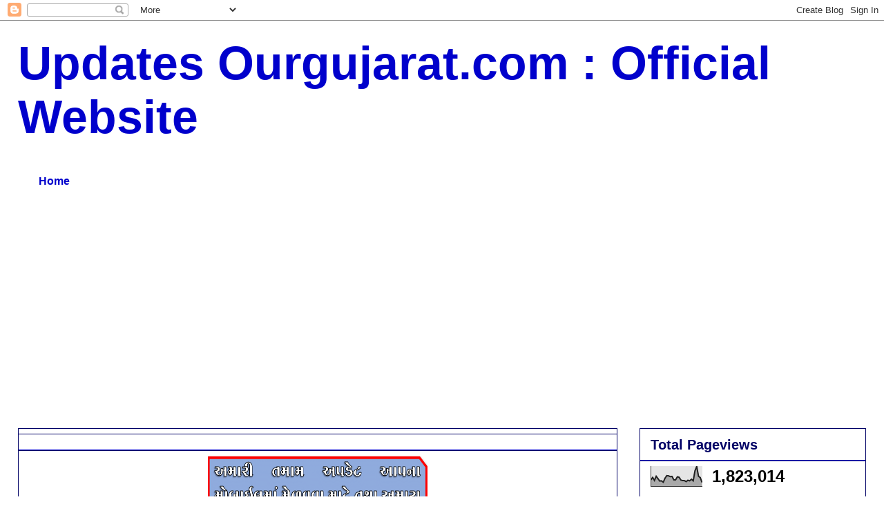

--- FILE ---
content_type: text/html; charset=UTF-8
request_url: https://updates.ourgujarat.com/2024/04/
body_size: 44284
content:
<!DOCTYPE html>
<html class='v2' dir='ltr' xmlns='http://www.w3.org/1999/xhtml' xmlns:b='http://www.google.com/2005/gml/b' xmlns:data='http://www.google.com/2005/gml/data' xmlns:expr='http://www.google.com/2005/gml/expr'>
<head>
<link href='https://www.blogger.com/static/v1/widgets/335934321-css_bundle_v2.css' rel='stylesheet' type='text/css'/>
<script async='async' data-ad-client='ca-pub-2428376767731499' src='https://pagead2.googlesyndication.com/pagead/js/adsbygoogle.js'></script>
<!-- Global site tag (gtag.js) - Google Analytics -->
<script async='async' src='https://www.googletagmanager.com/gtag/js?id=UA-170194431-1'></script>
<script>
  window.dataLayer = window.dataLayer || [];
  function gtag(){dataLayer.push(arguments);}
  gtag('js', new Date());

  gtag('config', 'UA-170194431-1');
</script>
<link href='https://google.com/' rel='publisher'/>
<meta content='width=1100' name='viewport'/>
<meta content='text/html; charset=UTF-8' http-equiv='Content-Type'/>
<meta content='blogger' name='generator'/>
<link href='https://updates.ourgujarat.com/favicon.ico' rel='icon' type='image/x-icon'/>
<link href='https://updates.ourgujarat.com/2024/04/' rel='canonical'/>
<link rel="alternate" type="application/atom+xml" title="Updates Ourgujarat.com : Official Website - Atom" href="https://updates.ourgujarat.com/feeds/posts/default" />
<link rel="alternate" type="application/rss+xml" title="Updates Ourgujarat.com : Official Website - RSS" href="https://updates.ourgujarat.com/feeds/posts/default?alt=rss" />
<link rel="service.post" type="application/atom+xml" title="Updates Ourgujarat.com : Official Website - Atom" href="https://www.blogger.com/feeds/2123948945672592067/posts/default" />
<!--Can't find substitution for tag [blog.ieCssRetrofitLinks]-->
<meta content='https://updates.ourgujarat.com/2024/04/' property='og:url'/>
<meta content='Updates Ourgujarat.com : Official Website' property='og:title'/>
<meta content='' property='og:description'/>
<title>April 2024</title>
<meta content='IE=EmulateIE7' http-equiv='X-UA-Compatible'/>
<title>Updates Ourgujarat.com : Official Website: April 2024</title>
<!-- /Meta Tags ~ www.nvinfotechpvtltd.blogspot.com -->
<style id='page-skin-1' type='text/css'><!--
/*
-----------------------------------------------
Blogger Template Style
Name:     Awesome Inc.
Designer: Tina Chen
URL:      tinachen.org
----------------------------------------------- */
/* Variable definitions
====================
<Variable name="keycolor" description="Main Color" type="color" default="#ffffff"/>
<Group description="Page" selector="body">
<Variable name="body.font" description="Font" type="font"
default="normal normal 13px Arial, Tahoma, Helvetica, FreeSans, sans-serif"/>
<Variable name="body.background.color" description="Background Color" type="color" default="#000000"/>
<Variable name="body.text.color" description="Text Color" type="color" default="#ffffff"/>
</Group>
<Group description="Links" selector=".main-inner">
<Variable name="link.color" description="Link Color" type="color" default="#888888"/>
<Variable name="link.visited.color" description="Visited Color" type="color" default="#444444"/>
<Variable name="link.hover.color" description="Hover Color" type="color" default="#cccccc"/>
</Group>
<Group description="Blog Title" selector=".header h1">
<Variable name="header.font" description="Title Font" type="font"
default="normal bold 40px Arial, Tahoma, Helvetica, FreeSans, sans-serif"/>
<Variable name="header.text.color" description="Title Color" type="color" default="#000000" />
<Variable name="header.background.color" description="Header Background" type="color" default="transparent" />
</Group>
<Group description="Blog Description" selector=".header .description">
<Variable name="description.font" description="Font" type="font"
default="normal normal 14px Arial, Tahoma, Helvetica, FreeSans, sans-serif"/>
<Variable name="description.text.color" description="Text Color" type="color"
default="#000000" />
</Group>
<Group description="Tabs Text" selector=".tabs-inner .widget li a">
<Variable name="tabs.font" description="Font" type="font"
default="normal bold 14px Arial, Tahoma, Helvetica, FreeSans, sans-serif"/>
<Variable name="tabs.text.color" description="Text Color" type="color" default="#000000"/>
<Variable name="tabs.selected.text.color" description="Selected Color" type="color" default="#0000cc"/>
</Group>
<Group description="Tabs Background" selector=".tabs-outer .PageList">
<Variable name="tabs.background.color" description="Background Color" type="color" default="#141414"/>
<Variable name="tabs.selected.background.color" description="Selected Color" type="color" default="#444444"/>
<Variable name="tabs.border.color" description="Border Color" type="color" default="#000066"/>
</Group>
<Group description="Date Header" selector=".main-inner .widget h2.date-header, .main-inner .widget h2.date-header span">
<Variable name="date.font" description="Font" type="font"
default="normal normal 14px Arial, Tahoma, Helvetica, FreeSans, sans-serif"/>
<Variable name="date.text.color" description="Text Color" type="color" default="#666666"/>
<Variable name="date.border.color" description="Border Color" type="color" default="#000066"/>
</Group>
<Group description="Post Title" selector="h3.post-title, h4, h3.post-title a">
<Variable name="post.title.font" description="Font" type="font"
default="normal bold 22px Arial, Tahoma, Helvetica, FreeSans, sans-serif"/>
<Variable name="post.title.text.color" description="Text Color" type="color" default="#000000"/>
</Group>
<Group description="Post Background" selector=".post">
<Variable name="post.background.color" description="Background Color" type="color" default="rgba(0, 0, 0, 0)" />
<Variable name="post.border.color" description="Border Color" type="color" default="#000066" />
<Variable name="post.border.bevel.color" description="Bevel Color" type="color" default="#000066"/>
</Group>
<Group description="Gadget Title" selector="h2">
<Variable name="widget.title.font" description="Font" type="font"
default="normal bold 14px Arial, Tahoma, Helvetica, FreeSans, sans-serif"/>
<Variable name="widget.title.text.color" description="Text Color" type="color" default="#000000"/>
</Group>
<Group description="Gadget Text" selector=".sidebar .widget">
<Variable name="widget.font" description="Font" type="font"
default="normal normal 14px Arial, Tahoma, Helvetica, FreeSans, sans-serif"/>
<Variable name="widget.text.color" description="Text Color" type="color" default="#000000"/>
<Variable name="widget.alternate.text.color" description="Alternate Color" type="color" default="#666666"/>
</Group>
<Group description="Gadget Links" selector=".sidebar .widget">
<Variable name="widget.link.color" description="Link Color" type="color" default="#cc0000"/>
<Variable name="widget.link.visited.color" description="Visited Color" type="color" default="#0000cc"/>
<Variable name="widget.link.hover.color" description="Hover Color" type="color" default="#480303"/>
</Group>
<Group description="Gadget Background" selector=".sidebar .widget">
<Variable name="widget.background.color" description="Background Color" type="color" default="#141414"/>
<Variable name="widget.border.color" description="Border Color" type="color" default="#222222"/>
<Variable name="widget.border.bevel.color" description="Bevel Color" type="color" default="#000000"/>
</Group>
<Group description="Sidebar Background" selector=".column-left-inner .column-right-inner">
<Variable name="widget.outer.background.color" description="Background Color" type="color" default="transparent" />
</Group>
<Group description="Images" selector=".main-inner">
<Variable name="image.background.color" description="Background Color" type="color" default="transparent"/>
<Variable name="image.border.color" description="Border Color" type="color" default="transparent"/>
</Group>
<Group description="Feed" selector=".blog-feeds">
<Variable name="feed.text.color" description="Text Color" type="color" default="#000000"/>
</Group>
<Group description="Feed Links" selector=".blog-feeds">
<Variable name="feed.link.color" description="Link Color" type="color" default="#cc0000"/>
<Variable name="feed.link.visited.color" description="Visited Color" type="color" default="#0000cc"/>
<Variable name="feed.link.hover.color" description="Hover Color" type="color" default="#480303"/>
</Group>
<Group description="Pager" selector=".blog-pager">
<Variable name="pager.background.color" description="Background Color" type="color" default="rgba(0, 0, 0, 0)" />
</Group>
<Group description="Footer" selector=".footer-outer">
<Variable name="footer.background.color" description="Background Color" type="color" default="rgba(0, 0, 0, 0)" />
<Variable name="footer.text.color" description="Text Color" type="color" default="#000000" />
</Group>
<Variable name="title.shadow.spread" description="Title Shadow" type="length" default="-1px" min="-1px" max="100px"/>
<Variable name="body.background" description="Body Background" type="background"
color="rgba(0, 0, 0, 0)"
default="$(color) none repeat scroll top left"/>
<Variable name="body.background.gradient.cap" description="Body Gradient Cap" type="url"
default="none"/>
<Variable name="body.background.size" description="Body Background Size" type="string" default="auto"/>
<Variable name="tabs.background.gradient" description="Tabs Background Gradient" type="url"
default="none"/>
<Variable name="header.background.gradient" description="Header Background Gradient" type="url" default="none" />
<Variable name="header.padding.top" description="Header Top Padding" type="length" default="22px" min="0" max="100px"/>
<Variable name="header.margin.top" description="Header Top Margin" type="length" default="0" min="0" max="100px"/>
<Variable name="header.margin.bottom" description="Header Bottom Margin" type="length" default="0" min="0" max="100px"/>
<Variable name="widget.padding.top" description="Widget Padding Top" type="length" default="8px" min="0" max="20px"/>
<Variable name="widget.padding.side" description="Widget Padding Side" type="length" default="15px" min="0" max="100px"/>
<Variable name="widget.outer.margin.top" description="Widget Top Margin" type="length" default="0" min="0" max="100px"/>
<Variable name="widget.outer.background.gradient" description="Gradient" type="url" default="none" />
<Variable name="widget.border.radius" description="Gadget Border Radius" type="length" default="0" min="0" max="100px"/>
<Variable name="outer.shadow.spread" description="Outer Shadow Size" type="length" default="0" min="0" max="100px"/>
<Variable name="date.header.border.radius.top" description="Date Header Border Radius Top" type="length" default="0" min="0" max="100px"/>
<Variable name="date.header.position" description="Date Header Position" type="length" default="15px" min="0" max="100px"/>
<Variable name="date.space" description="Date Space" type="length" default="30px" min="0" max="100px"/>
<Variable name="date.position" description="Date Float" type="string" default="static" />
<Variable name="date.padding.bottom" description="Date Padding Bottom" type="length" default="0" min="0" max="100px"/>
<Variable name="date.border.size" description="Date Border Size" type="length" default="0" min="0" max="10px"/>
<Variable name="date.background" description="Date Background" type="background" color="transparent"
default="$(color) none no-repeat scroll top left" />
<Variable name="date.first.border.radius.top" description="Date First top radius" type="length" default="0" min="0" max="100px"/>
<Variable name="date.last.space.bottom" description="Date Last Space Bottom" type="length"
default="20px" min="0" max="100px"/>
<Variable name="date.last.border.radius.bottom" description="Date Last bottom radius" type="length" default="0" min="0" max="100px"/>
<Variable name="post.first.padding.top" description="First Post Padding Top" type="length" default="0" min="0" max="100px"/>
<Variable name="image.shadow.spread" description="Image Shadow Size" type="length" default="0" min="0" max="100px"/>
<Variable name="image.border.radius" description="Image Border Radius" type="length" default="0" min="0" max="100px"/>
<Variable name="separator.outdent" description="Separator Outdent" type="length" default="15px" min="0" max="100px"/>
<Variable name="title.separator.border.size" description="Widget Title Border Size" type="length" default="1px" min="0" max="10px"/>
<Variable name="list.separator.border.size" description="List Separator Border Size" type="length" default="1px" min="0" max="10px"/>
<Variable name="shadow.spread" description="Shadow Size" type="length" default="0" min="0" max="100px"/>
<Variable name="startSide" description="Side where text starts in blog language" type="automatic" default="left"/>
<Variable name="endSide" description="Side where text ends in blog language" type="automatic" default="right"/>
<Variable name="date.side" description="Side where date header is placed" type="string" default="right"/>
<Variable name="pager.border.radius.top" description="Pager Border Top Radius" type="length" default="0" min="0" max="100px"/>
<Variable name="pager.space.top" description="Pager Top Space" type="length" default="1em" min="0" max="20em"/>
<Variable name="footer.background.gradient" description="Background Gradient" type="url" default="none" />
<Variable name="mobile.background.size" description="Mobile Background Size" type="string"
default="auto"/>
<Variable name="mobile.background.overlay" description="Mobile Background Overlay" type="string"
default="transparent none repeat scroll top left"/>
<Variable name="mobile.button.color" description="Mobile Button Color" type="color" default="#ffffff" />
*/
/* Content
----------------------------------------------- */
body {
font: normal normal 13px Arial, Tahoma, Helvetica, FreeSans, sans-serif;
color: #000000;
background: rgba(0, 0, 0, 0) none no-repeat scroll center center;
}
html body .content-outer {
min-width: 0;
max-width: 100%;
width: 100%;
}
a:link {
text-decoration: none;
color: #cc0000;
}
a:visited {
text-decoration: none;
color: #0000cc;
}
a:hover {
text-decoration: underline;
color: #480303;
}
.body-fauxcolumn-outer .cap-top {
position: absolute;
z-index: 1;
height: 276px;
width: 100%;
background: transparent none repeat-x scroll top left;
_background-image: none;
}
/* Columns
----------------------------------------------- */
.content-inner {
padding: 0;
}
.header-inner .section {
margin: 0 16px;
}
.tabs-inner .section {
margin: 0 16px;
}
.main-inner {
padding-top: 30px;
}
.main-inner .column-center-inner,
.main-inner .column-left-inner,
.main-inner .column-right-inner {
padding: 0 5px;
}
*+html body .main-inner .column-center-inner {
margin-top: -30px;
}
#layout .main-inner .column-center-inner {
margin-top: 0;
}
/* Header
----------------------------------------------- */
.header-outer {
margin: 0 0 0 0;
background: transparent none repeat scroll 0 0;
}
.Header h1 {
font: normal bold 68px Impact, sans-serif;
color: #0000cc;
text-shadow: 0 0 -1px #000000;
}
.Header h1 a {
color: #0000cc;
}
.Header .description {
font: normal bold 14px Arial, Tahoma, Helvetica, FreeSans, sans-serif;
color: #ffffff;
}
.header-inner .Header .titlewrapper,
.header-inner .Header .descriptionwrapper {
padding-left: 0;
padding-right: 0;
margin-bottom: 0;
}
.header-inner .Header .titlewrapper {
padding-top: 22px;
}
/* Tabs
----------------------------------------------- */
.tabs-outer {
overflow: hidden;
position: relative;
background: rgba(0, 0, 0, 0) none repeat scroll 0 0;
}
#layout .tabs-outer {
overflow: visible;
}
.tabs-cap-top, .tabs-cap-bottom {
position: absolute;
width: 100%;
border-top: 1px solid #ffffff;
}
.tabs-cap-bottom {
bottom: 0;
}
.tabs-inner .widget li a {
display: inline-block;
margin: 0;
padding: .6em 1.5em;
font: normal bold 16px Arial, Tahoma, Helvetica, FreeSans, sans-serif;
color: #0000cc;
border-top: 1px solid #ffffff;
border-bottom: 1px solid #ffffff;
border-left: 1px solid #ffffff;
height: 16px;
line-height: 16px;
}
.tabs-inner .widget li:last-child a {
border-right: 1px solid #ffffff;
}
.tabs-inner .widget li.selected a, .tabs-inner .widget li a:hover {
background: #000000 none repeat-x scroll 0 -100px;
color: #ffffff;
}
/* Headings
----------------------------------------------- */
h2 {
font: normal bold 20px Arial, Tahoma, Helvetica, FreeSans, sans-serif;
color: #000066;
}
/* Widgets
----------------------------------------------- */
.main-inner .section {
margin: 0 27px;
padding: 0;
}
.main-inner .column-left-outer,
.main-inner .column-right-outer {
margin-top: 0;
}
#layout .main-inner .column-left-outer,
#layout .main-inner .column-right-outer {
margin-top: 0;
}
.main-inner .column-left-inner,
.main-inner .column-right-inner {
background: #ffffff none repeat 0 0;
-moz-box-shadow: 0 0 0 rgba(0, 0, 0, .2);
-webkit-box-shadow: 0 0 0 rgba(0, 0, 0, .2);
-goog-ms-box-shadow: 0 0 0 rgba(0, 0, 0, .2);
box-shadow: 0 0 0 rgba(0, 0, 0, .2);
-moz-border-radius: 0;
-webkit-border-radius: 0;
-goog-ms-border-radius: 0;
border-radius: 0;
}
#layout .main-inner .column-left-inner,
#layout .main-inner .column-right-inner {
margin-top: 0;
}
.sidebar .widget {
font: normal bold 16px Arial, Tahoma, Helvetica, FreeSans, sans-serif;
color: #000000;
}
.sidebar .widget a:link {
color: #0000cc;
}
.sidebar .widget a:visited {
color: #006600;
}
.sidebar .widget a:hover {
color: #000066;
}
.sidebar .widget h2 {
text-shadow: 0 0 -1px #000000;
}
.main-inner .widget {
background-color: rgba(0, 0, 0, 0);
border: 1px solid #000066;
padding: 0 15px 15px;
margin: 20px -16px;
-moz-box-shadow: 0 0 0 rgba(0, 0, 0, .2);
-webkit-box-shadow: 0 0 0 rgba(0, 0, 0, .2);
-goog-ms-box-shadow: 0 0 0 rgba(0, 0, 0, .2);
box-shadow: 0 0 0 rgba(0, 0, 0, .2);
-moz-border-radius: 0;
-webkit-border-radius: 0;
-goog-ms-border-radius: 0;
border-radius: 0;
}
.main-inner .widget h2 {
margin: 0 -15px;
padding: .6em 15px .5em;
border-bottom: 1px solid #0000cc;
}
.footer-inner .widget h2 {
padding: 0 0 .4em;
border-bottom: 1px solid #0000cc;
}
.main-inner .widget h2 + div, .footer-inner .widget h2 + div {
border-top: 1px solid #000066;
padding-top: 8px;
}
.main-inner .widget .widget-content {
margin: 0 -15px;
padding: 7px 15px 0;
}
.main-inner .widget ul, .main-inner .widget #ArchiveList ul.flat {
margin: -8px -15px 0;
padding: 0;
list-style: none;
}
.main-inner .widget #ArchiveList {
margin: -8px 0 0;
}
.main-inner .widget ul li, .main-inner .widget #ArchiveList ul.flat li {
padding: .5em 15px;
text-indent: 0;
color: #0000cc;
border-top: 1px solid #000066;
border-bottom: 1px solid #0000cc;
}
.main-inner .widget #ArchiveList ul li {
padding-top: .25em;
padding-bottom: .25em;
}
.main-inner .widget ul li:first-child, .main-inner .widget #ArchiveList ul.flat li:first-child {
border-top: none;
}
.main-inner .widget ul li:last-child, .main-inner .widget #ArchiveList ul.flat li:last-child {
border-bottom: none;
}
.post-body {
position: relative;
}
.main-inner .widget .post-body ul {
padding: 0 2.5em;
margin: .5em 0;
list-style: disc;
}
.main-inner .widget .post-body ul li {
padding: 0.25em 0;
margin-bottom: .25em;
color: #000000;
border: none;
}
.footer-inner .widget ul {
padding: 0;
list-style: none;
}
.widget .zippy {
color: #0000cc;
}
/* Posts
----------------------------------------------- */
body .main-inner .Blog {
padding: 0;
margin-bottom: 1em;
background-color: transparent;
border: none;
-moz-box-shadow: 0 0 0 rgba(0, 0, 0, 0);
-webkit-box-shadow: 0 0 0 rgba(0, 0, 0, 0);
-goog-ms-box-shadow: 0 0 0 rgba(0, 0, 0, 0);
box-shadow: 0 0 0 rgba(0, 0, 0, 0);
}
.main-inner .section:last-child .Blog:last-child {
padding: 0;
margin-bottom: 1em;
}
.main-inner .widget h2.date-header {
margin: 0 -15px 1px;
padding: 0 0 0 0;
font: normal bold 16px 'Times New Roman', Times, FreeSerif, serif;
color: #000000;
background: transparent none no-repeat scroll top left;
border-top: 0 solid #ffffff;
border-bottom: 1px solid #0000cc;
-moz-border-radius-topleft: 0;
-moz-border-radius-topright: 0;
-webkit-border-top-left-radius: 0;
-webkit-border-top-right-radius: 0;
border-top-left-radius: 0;
border-top-right-radius: 0;
position: static;
bottom: 100%;
right: 15px;
text-shadow: 0 0 -1px #000000;
}
.main-inner .widget h2.date-header span {
font: normal bold 16px 'Times New Roman', Times, FreeSerif, serif;
display: block;
padding: .5em 15px;
border-left: 0 solid #ffffff;
border-right: 0 solid #ffffff;
}
.date-outer {
position: relative;
margin: 30px 0 20px;
padding: 0 15px;
background-color: rgba(0, 0, 0, 0);
border: 1px solid #ffffff;
-moz-box-shadow: 0 0 0 rgba(0, 0, 0, .2);
-webkit-box-shadow: 0 0 0 rgba(0, 0, 0, .2);
-goog-ms-box-shadow: 0 0 0 rgba(0, 0, 0, .2);
box-shadow: 0 0 0 rgba(0, 0, 0, .2);
-moz-border-radius: 0;
-webkit-border-radius: 0;
-goog-ms-border-radius: 0;
border-radius: 0;
}
.date-outer:first-child {
margin-top: 0;
}
.date-outer:last-child {
margin-bottom: 20px;
-moz-border-radius-bottomleft: 0;
-moz-border-radius-bottomright: 0;
-webkit-border-bottom-left-radius: 0;
-webkit-border-bottom-right-radius: 0;
-goog-ms-border-bottom-left-radius: 0;
-goog-ms-border-bottom-right-radius: 0;
border-bottom-left-radius: 0;
border-bottom-right-radius: 0;
}
.date-posts {
margin: 0 -15px;
padding: 0 15px;
clear: both;
}
.post-outer, .inline-ad {
border-top: 1px solid #cc0000;
margin: 0 -15px;
padding: 15px 15px;
}
.post-outer {
padding-bottom: 10px;
}
.post-outer:first-child {
padding-top: 0;
border-top: none;
}
.post-outer:last-child, .inline-ad:last-child {
border-bottom: none;
}
.post-body {
position: relative;
}
.post-body img {
padding: 8px;
background: #ffffff;
border: 1px solid #ffffff;
-moz-box-shadow: 0 0 0 rgba(0, 0, 0, .2);
-webkit-box-shadow: 0 0 0 rgba(0, 0, 0, .2);
box-shadow: 0 0 0 rgba(0, 0, 0, .2);
-moz-border-radius: 0;
-webkit-border-radius: 0;
border-radius: 0;
}
h3.post-title, h4 {
font: normal bold 20px Arial, Tahoma, Helvetica, FreeSans, sans-serif;
color: #006600;
}
h3.post-title a {
font: normal bold 20px Arial, Tahoma, Helvetica, FreeSans, sans-serif;
color: #006600;
}
h3.post-title a:hover {
color: #480303;
text-decoration: underline;
}
.post-header {
margin: 0 0 1em;
}
.post-body {
line-height: 1.4;
}
.post-outer h2 {
color: #000000;
}
.post-footer {
margin: 1.5em 0 0;
}
#blog-pager {
padding: 15px;
font-size: 120%;
background-color: rgba(0, 0, 0, 0);
border: 1px solid #000066;
-moz-box-shadow: 0 0 0 rgba(0, 0, 0, .2);
-webkit-box-shadow: 0 0 0 rgba(0, 0, 0, .2);
-goog-ms-box-shadow: 0 0 0 rgba(0, 0, 0, .2);
box-shadow: 0 0 0 rgba(0, 0, 0, .2);
-moz-border-radius: 0;
-webkit-border-radius: 0;
-goog-ms-border-radius: 0;
border-radius: 0;
-moz-border-radius-topleft: 0;
-moz-border-radius-topright: 0;
-webkit-border-top-left-radius: 0;
-webkit-border-top-right-radius: 0;
-goog-ms-border-top-left-radius: 0;
-goog-ms-border-top-right-radius: 0;
border-top-left-radius: 0;
border-top-right-radius-topright: 0;
margin-top: 1em;
}
.blog-feeds, .post-feeds {
margin: 1em 0;
text-align: center;
color: #000000;
}
.blog-feeds a, .post-feeds a {
color: #0000cc;
}
.blog-feeds a:visited, .post-feeds a:visited {
color: #480303;
}
.blog-feeds a:hover, .post-feeds a:hover {
color: #006600;
}
.post-outer .comments {
margin-top: 2em;
}
/* Comments
----------------------------------------------- */
.comments .comments-content .icon.blog-author {
background-repeat: no-repeat;
background-image: url([data-uri]);
}
.comments .comments-content .loadmore a {
border-top: 1px solid #ffffff;
border-bottom: 1px solid #ffffff;
}
.comments .continue {
border-top: 2px solid #ffffff;
}
/* Footer
----------------------------------------------- */
.footer-outer {
margin: -0 0 -1px;
padding: 0 0 0;
color: #0000cc;
overflow: hidden;
}
.footer-fauxborder-left {
border-top: 1px solid #000066;
background: #ffffff none repeat scroll 0 0;
-moz-box-shadow: 0 0 0 rgba(0, 0, 0, .2);
-webkit-box-shadow: 0 0 0 rgba(0, 0, 0, .2);
-goog-ms-box-shadow: 0 0 0 rgba(0, 0, 0, .2);
box-shadow: 0 0 0 rgba(0, 0, 0, .2);
margin: 0 -0;
}
/* Mobile
----------------------------------------------- */
body.mobile {
background-size: auto;
}
.mobile .body-fauxcolumn-outer {
background: transparent none repeat scroll top left;
}
*+html body.mobile .main-inner .column-center-inner {
margin-top: 0;
}
.mobile .main-inner .widget {
padding: 0 0 15px;
}
.mobile .main-inner .widget h2 + div,
.mobile .footer-inner .widget h2 + div {
border-top: none;
padding-top: 0;
}
.mobile .footer-inner .widget h2 {
padding: 0.5em 0;
border-bottom: none;
}
.mobile .main-inner .widget .widget-content {
margin: 0;
padding: 7px 0 0;
}
.mobile .main-inner .widget ul,
.mobile .main-inner .widget #ArchiveList ul.flat {
margin: 0 -15px 0;
}
.mobile .main-inner .widget h2.date-header {
right: 0;
}
.mobile .date-header span {
padding: 0.4em 0;
}
.mobile .date-outer:first-child {
margin-bottom: 0;
border: 1px solid #ffffff;
-moz-border-radius-topleft: 0;
-moz-border-radius-topright: 0;
-webkit-border-top-left-radius: 0;
-webkit-border-top-right-radius: 0;
-goog-ms-border-top-left-radius: 0;
-goog-ms-border-top-right-radius: 0;
border-top-left-radius: 0;
border-top-right-radius: 0;
}
.mobile .date-outer {
border-color: #ffffff;
border-width: 0 1px 1px;
}
.mobile .date-outer:last-child {
margin-bottom: 0;
}
.mobile .main-inner {
padding: 0;
}
.mobile .header-inner .section {
margin: 0;
}
.mobile .post-outer, .mobile .inline-ad {
padding: 5px 0;
}
.mobile .tabs-inner .section {
margin: 0 10px;
}
.mobile .main-inner .widget h2 {
margin: 0;
padding: 0;
}
.mobile .main-inner .widget h2.date-header span {
padding: 0;
}
.mobile .main-inner .widget .widget-content {
margin: 0;
padding: 7px 0 0;
}
.mobile #blog-pager {
border: 1px solid transparent;
background: #ffffff none repeat scroll 0 0;
}
.mobile .main-inner .column-left-inner,
.mobile .main-inner .column-right-inner {
background: #ffffff none repeat 0 0;
-moz-box-shadow: none;
-webkit-box-shadow: none;
-goog-ms-box-shadow: none;
box-shadow: none;
}
.mobile .date-posts {
margin: 0;
padding: 0;
}
.mobile .footer-fauxborder-left {
margin: 0;
border-top: inherit;
}
.mobile .main-inner .section:last-child .Blog:last-child {
margin-bottom: 0;
}
.mobile-index-contents {
color: #000000;
}
.mobile .mobile-link-button {
background: #cc0000 none repeat scroll 0 0;
}
.mobile-link-button a:link, .mobile-link-button a:visited {
color: #fce5cd;
}
.mobile .tabs-inner .PageList .widget-content {
background: transparent;
border-top: 1px solid;
border-color: #ffffff;
color: #0000cc;
}
.mobile .tabs-inner .PageList .widget-content .pagelist-arrow {
border-left: 1px solid #ffffff;
}
blockquote {
margin: 1.5em;
padding: 20px;
background-color: ffffff;
border: 1px solid lightgray;
border-radius: 5px;
box-shadow: gray 0px 4px 4px 0px;
border-left: 6px solid #db4437;
}
address {
margin: 0 0 1.5em;
}
pre {
background: #eee;
font-family: 'Segoe UI' , 'Lucida Grande' , 'Lucida Sans' , 'Lucida Sans Unicode' , 'Verdana' , 'Arial';
font-size: 15px;
font-size: 1.5rem;
line-height: 1.6;
margin-bottom: 1.6em;
max-width: 100%;
overflow: auto;
padding: 1.6em;
}

--></style>
<style id='template-skin-1' type='text/css'><!--
body {
min-width: 1260px;
}
.content-outer, .content-fauxcolumn-outer, .region-inner {
min-width: 1260px;
max-width: 1260px;
_width: 1260px;
}
.main-inner .columns {
padding-left: 0px;
padding-right: 360px;
}
.main-inner .fauxcolumn-center-outer {
left: 0px;
right: 360px;
/* IE6 does not respect left and right together */
_width: expression(this.parentNode.offsetWidth -
parseInt("0px") -
parseInt("360px") + 'px');
}
.main-inner .fauxcolumn-left-outer {
width: 0px;
}
.main-inner .fauxcolumn-right-outer {
width: 360px;
}
.main-inner .column-left-outer {
width: 0px;
right: 100%;
margin-left: -0px;
}
.main-inner .column-right-outer {
width: 360px;
margin-right: -360px;
}
#layout {
min-width: 0;
}
#layout .content-outer {
min-width: 0;
width: 800px;
}
#layout .region-inner {
min-width: 0;
width: auto;
}
--></style>
<!-- Read More in nv infotech -->
<script type='text/javascript'>
no_thumb_sum = 320;
thumb_sum = 300;
thumb_h = 140;
thumb_w = 150;
</script>
<script type='text/javascript'>
//<![CDATA[
function removeHtmlTag(t,e){if(-1!=t.indexOf("<")){for(var n=t.split("<"),i=0;i<n.length;i++)-1!=n[i].indexOf(">")&&(n[i]=n[i].substring(n[i].indexOf(">")+1,n[i].length));t=n.join("")}for(e=e<t.length-1?e:t.length-2;" "!=t.charAt(e-1)&&-1!=t.indexOf(" ",e);)e++;return t=t.substring(0,e-1),t+"..."}function createSummaryAndThumb(t,e,n){var i=document.getElementById(t),m="",r=i.getElementsByTagName("img"),s=no_thumb_sum;r.length>=1&&(m='<span class="posts-thumb" style="float:left; margin-right: 10px;"><a href="'+e+'" title="'+n+'"><img src="'+r[0].src+'" width="'+thumb_w+'px" height="'+thumb_h+'px" /></a></span>',s=thumb_sum);var g=m+"<div>"+removeHtmlTag(i.innerHTML,s)+"</div>";i.innerHTML=g}
//]]>
</script>
<style type='text/css'>
.post-footer {display: none;}
.jump-link  {float: right; }
.jump-link a {text-decoration: none; }
</style>
<!-- Auto Read More Body Script End -->
<link href='https://www.blogger.com/dyn-css/authorization.css?targetBlogID=2123948945672592067&amp;zx=3c1d2c60-4645-4d64-a6a0-bd675437c6e4' media='none' onload='if(media!=&#39;all&#39;)media=&#39;all&#39;' rel='stylesheet'/><noscript><link href='https://www.blogger.com/dyn-css/authorization.css?targetBlogID=2123948945672592067&amp;zx=3c1d2c60-4645-4d64-a6a0-bd675437c6e4' rel='stylesheet'/></noscript>
<meta name='google-adsense-platform-account' content='ca-host-pub-1556223355139109'/>
<meta name='google-adsense-platform-domain' content='blogspot.com'/>

<!-- data-ad-client=ca-pub-2428376767731499 -->

</head>
<body class='loading'>
<div class='navbar section' id='navbar' name='Navbar'><div class='widget Navbar' data-version='1' id='Navbar1'><script type="text/javascript">
    function setAttributeOnload(object, attribute, val) {
      if(window.addEventListener) {
        window.addEventListener('load',
          function(){ object[attribute] = val; }, false);
      } else {
        window.attachEvent('onload', function(){ object[attribute] = val; });
      }
    }
  </script>
<div id="navbar-iframe-container"></div>
<script type="text/javascript" src="https://apis.google.com/js/platform.js"></script>
<script type="text/javascript">
      gapi.load("gapi.iframes:gapi.iframes.style.bubble", function() {
        if (gapi.iframes && gapi.iframes.getContext) {
          gapi.iframes.getContext().openChild({
              url: 'https://www.blogger.com/navbar/2123948945672592067?origin\x3dhttps://updates.ourgujarat.com',
              where: document.getElementById("navbar-iframe-container"),
              id: "navbar-iframe"
          });
        }
      });
    </script><script type="text/javascript">
(function() {
var script = document.createElement('script');
script.type = 'text/javascript';
script.src = '//pagead2.googlesyndication.com/pagead/js/google_top_exp.js';
var head = document.getElementsByTagName('head')[0];
if (head) {
head.appendChild(script);
}})();
</script>
</div></div>
<div class='body-fauxcolumns'>
<div class='fauxcolumn-outer body-fauxcolumn-outer'>
<div class='cap-top'>
<div class='cap-left'></div>
<div class='cap-right'></div>
</div>
<div class='fauxborder-left'>
<div class='fauxborder-right'></div>
<div class='fauxcolumn-inner'>
</div>
</div>
<div class='cap-bottom'>
<div class='cap-left'></div>
<div class='cap-right'></div>
</div>
</div>
</div>
<div class='content'>
<div class='content-fauxcolumns'>
<div class='fauxcolumn-outer content-fauxcolumn-outer'>
<div class='cap-top'>
<div class='cap-left'></div>
<div class='cap-right'></div>
</div>
<div class='fauxborder-left'>
<div class='fauxborder-right'></div>
<div class='fauxcolumn-inner'>
</div>
</div>
<div class='cap-bottom'>
<div class='cap-left'></div>
<div class='cap-right'></div>
</div>
</div>
</div>
<div class='content-outer'>
<div class='content-cap-top cap-top'>
<div class='cap-left'></div>
<div class='cap-right'></div>
</div>
<div class='fauxborder-left content-fauxborder-left'>
<div class='fauxborder-right content-fauxborder-right'></div>
<div class='content-inner'>
<header>
<div class='header-outer'>
<div class='header-cap-top cap-top'>
<div class='cap-left'></div>
<div class='cap-right'></div>
</div>
<div class='fauxborder-left header-fauxborder-left'>
<div class='fauxborder-right header-fauxborder-right'></div>
<div class='region-inner header-inner'>
<div class='header section' id='header' name='Header'><div class='widget Header' data-version='1' id='Header1'>
<div id='header-inner'>
<div class='titlewrapper'>
<h1 class='title'>
<a href='https://updates.ourgujarat.com/'>Updates Ourgujarat.com : Official Website</a>
</h1>
</div>
<div class='descriptionwrapper'>
<p class='description'><span>:: All Typs Updates for Business Updates, Education Updates, jobs updates, movie updates, News Updates, Social Media, Technology Updates ::</span></p>
</div>
</div>
</div></div>
</div>
</div>
<div class='header-cap-bottom cap-bottom'>
<div class='cap-left'></div>
<div class='cap-right'></div>
</div>
</div>
</header>
<div class='tabs-outer'>
<div class='tabs-cap-top cap-top'>
<div class='cap-left'></div>
<div class='cap-right'></div>
</div>
<div class='fauxborder-left tabs-fauxborder-left'>
<div class='fauxborder-right tabs-fauxborder-right'></div>
<div class='region-inner tabs-inner'>
<div class='tabs section' id='crosscol' name='Cross-column'><div class='widget PageList' data-version='1' id='PageList1'>
<h2>Pages</h2>
<div class='widget-content'>
<ul>
<li>
<a href='https://updates.ourgujarat.com/'>Home</a>
</li>
</ul>
<div class='clear'></div>
</div>
</div></div>
<div class='tabs section' id='crosscol-overflow' name='Cross-Column 2'><div class='widget AdSense' data-version='1' id='AdSense1'>
<div class='widget-content'>
<script async src="https://pagead2.googlesyndication.com/pagead/js/adsbygoogle.js"></script>
<!-- whatsqq_crosscol-overflow_AdSense1_1x1_as -->
<ins class="adsbygoogle"
     style="display:block"
     data-ad-client="ca-pub-2428376767731499"
     data-ad-host="ca-host-pub-1556223355139109"
     data-ad-slot="9701678047"
     data-ad-format="auto"
     data-full-width-responsive="true"></ins>
<script>
(adsbygoogle = window.adsbygoogle || []).push({});
</script>
<div class='clear'></div>
</div>
</div></div>
</div>
</div>
<div class='tabs-cap-bottom cap-bottom'>
<div class='cap-left'></div>
<div class='cap-right'></div>
</div>
</div>
<div class='main-outer'>
<div class='main-cap-top cap-top'>
<div class='cap-left'></div>
<div class='cap-right'></div>
</div>
<div class='fauxborder-left main-fauxborder-left'>
<div class='fauxborder-right main-fauxborder-right'></div>
<div class='region-inner main-inner'>
<div class='columns fauxcolumns'>
<div class='fauxcolumn-outer fauxcolumn-center-outer'>
<div class='cap-top'>
<div class='cap-left'></div>
<div class='cap-right'></div>
</div>
<div class='fauxborder-left'>
<div class='fauxborder-right'></div>
<div class='fauxcolumn-inner'>
</div>
</div>
<div class='cap-bottom'>
<div class='cap-left'></div>
<div class='cap-right'></div>
</div>
</div>
<div class='fauxcolumn-outer fauxcolumn-left-outer'>
<div class='cap-top'>
<div class='cap-left'></div>
<div class='cap-right'></div>
</div>
<div class='fauxborder-left'>
<div class='fauxborder-right'></div>
<div class='fauxcolumn-inner'>
</div>
</div>
<div class='cap-bottom'>
<div class='cap-left'></div>
<div class='cap-right'></div>
</div>
</div>
<div class='fauxcolumn-outer fauxcolumn-right-outer'>
<div class='cap-top'>
<div class='cap-left'></div>
<div class='cap-right'></div>
</div>
<div class='fauxborder-left'>
<div class='fauxborder-right'></div>
<div class='fauxcolumn-inner'>
</div>
</div>
<div class='cap-bottom'>
<div class='cap-left'></div>
<div class='cap-right'></div>
</div>
</div>
<!-- corrects IE6 width calculation -->
<div class='columns-inner'>
<div class='column-center-outer'>
<div class='column-center-inner'>
<div class='main section' id='main' name='Main'><div class='widget HTML' data-version='1' id='HTML5'>
<div class='widget-content'>
<div class='clear'></div>
<div style="text-align:center">
<div class='widget Image' data-version='1' id='Image2'>
<h2></h2>
<div class='widget-content'>
<a href='https://chat.whatsapp.com/D6pNcJwauxQIpqWq2Be9z1'>
<img alt='JOIN WHATSAPP GROUP FOR LATEST UPDATES.' height='175' id='Image2_img' src='https://blogger.googleusercontent.com/img/b/R29vZ2xl/AVvXsEhbaM7lNBjf8A8HUZLuwy56-NwYdIfYutvfgF9_sO9qCufLuihYW4MZr05DzFWCdTfW-NNybEgHZnURR258MJ_auEAR8nokqVU0WXHxcCYd9mi8nZ6XnrT2ETbdO6QQ1ZgWiX5WQw1qlxU/s1600/WHATSAPP+FLASH.gif' width='318'/>
</a>
<br/>
</div></div></div>
</div>
<div class='clear'></div>
</div><div class='widget PopularPosts' data-version='1' id='PopularPosts2'>
<h2>Highlight Of Last Week</h2>
<div class='widget-content popular-posts'>
<ul>
<li>
<a href='https://updates.ourgujarat.com/2022/01/download-birth-death-certificate-online.html'>Download Birth / Death Certificate Online In Gujarat (eolakh.gujarat.gov.In)</a>
</li>
<li>
<a href='https://updates.ourgujarat.com/2021/07/vairal-and-trending-videos-on-social.html'>Vairal and Trending Videos on Social Media Platforms part 6</a>
</li>
<li>
<a href='https://updates.ourgujarat.com/2020/10/smoke-name-art-smoky-effect-focus-n.html'>Smoke Name Art - Smoky Effect Focus n Filter Maker: online logo designer APK Download 2020</a>
</li>
<li>
<a href='https://updates.ourgujarat.com/2021/09/ssc-std-10-english-pass-thava-mate.html'>SSC STD 10 ENGLISH PASS THAVA MATE UPYOGI SAFALATA NU PANCHAMRUT.</a>
</li>
<li>
<a href='https://updates.ourgujarat.com/2021/02/std-9-thi-12-ni-pratham-parixa-ane.html'>STD 9 THI 12 NI PRATHAM PARIXA ANE VARSHIK PARIXA BABAT LATEST PARIPATRA.</a>
</li>
</ul>
<div class='clear'></div>
</div>
</div><div class='widget BlogSearch' data-version='1' id='BlogSearch1'>
<h2 class='title'>Search This Website</h2>
<div class='widget-content'>
<form action='https://updates.ourgujarat.com/search' class='gsc-search-box'>
<tr>
<td class='gsc-input'>
<input autocomplete='off' class='gsc-input' name='q' size='10' title='search' type='text' value=''/>
</td>
<td class='gsc-search-button'>
<input class='gsc-search-button' title='search' type='submit' value='Search'/>
</td>
</tr>
</form>
</div>
<div class='clear'></div>
</div><div class='widget Blog' data-version='1' id='Blog1'>
<div class='blog-posts hfeed'>

          <div class="date-outer">
        
<h2 class='date-header'><span>Saturday, 27 April 2024</span></h2>

          <div class="date-posts">
        
<div class='post-outer'>
<div class='post hentry' itemprop='blogPost' itemscope='itemscope' itemtype='http://schema.org/BlogPosting'>
<meta content='https://blogger.googleusercontent.com/img/a/AVvXsEiq65P3HXJboBrcim-n93JZDkK26qyGx-3Bs2FvIb5idozEYEkIYKgVQp0jO80j0TQP_ZleLAlD4FEe6nyshklbgbb980APc7Ag091Emmmq2SunrG_ZhESxxr2rg7QqSTd6KVqFNWdT2-4-an4S_S3pmVGqw5mTb9IKOYAUuwPTLTHcwN9uZattR3CH2kE=s16000' itemprop='image_url'/>
<meta content='2123948945672592067' itemprop='blogId'/>
<meta content='3733296962178485119' itemprop='postId'/>
<a name='3733296962178485119'></a>
<h3 class='post-title entry-title' itemprop='name'>
<a href='https://updates.ourgujarat.com/2024/04/blog-post_27.html'>ગ&#2759;સ એસ&#2752;ડ&#2752;ટ&#2752; ઉપચ&#2750;ર: ક&#2759;ટલ&#2752;ય&#2759; બ&#2752;મ&#2750;ર&#2752;ઓન&#2753; મ&#2753;ળ છ&#2759; પ&#2759;ટન&#2752; ગરમ&#2752;, ગ&#2759;સ એસ&#2752;ડ&#2752;ટ&#2752; થ&#2752; છ&#2754;ટક&#2750;ર&#2763; મ&#2759;ળવ&#2763; આ ઘરગથ&#2765;થ&#2753; ઉપચ&#2750;રથ&#2752;</a>
</h3>
<div class='post-header'>
<div class='post-header-line-1'></div>
</div>
<div class='post-body entry-content' id='post-body-3733296962178485119' itemprop='description articleBody'>
<div id='summary3733296962178485119'><div><b>ગ&#2759;સ એસ&#2752;ડ&#2752;ટ&#2752; ઉપચ&#2750;ર: Gas Acidity Remedies:</b></div><div><br></div><p>આજક&#2750;લ દર&#2759;ક લ&#2763;ક&#2763;મ&#2750; એક ક&#2763;મન બ&#2752;મ&#2750;ર&#2752; જ&#2763;વ&#2750; મળ&#2759; છ&#2759;. ગ&#2759;સ અન&#2759; એસ&#2752;ડ&#2752;ટ&#2752;, લ&#2763;ક&#2763;ન&#2752; લ&#2750;ઇફસ&#2765;ટ&#2750;ઇલ અન&#2759; વધ&#2753; પડત&#2753; બહ&#2750;રન&#2753; ખ&#2750;વ&#2750;ન&#2752; ટ&#2759;વન&#2759; લ&#2752;ધ&#2759; પ&#2759;ટન&#2752; ખર&#2750;બ&#2752;, ગ&#2759;સ,એસ&#2752;ડ&#2752;ટ&#2752; જ&#2759;વ&#2752; સ&#2750;મ&#2750;ન&#2765;ય બ&#2752;મ&#2750;ર&#2752;ઓ વધ&#2753; જ&#2763;વ&#2750; મળ&#2759; છ&#2759;. આમ ત&#2763; ગ&#2759;સ એસ&#2752;ડ&#2752;ટ&#2752; જ&#2759;વ&#2752; બ&#2752;મ&#2750;ર&#2752; સ&#2750;મ&#2750;ન&#2765;ય ગણ&#2750;ય છ&#2759; પર&#2690;ત&#2753; ત&#2759;ન&#2759; લ&#2752;ધ&#2759; અન&#2765;ય ક&#2759;ટલ&#2752;ય&#2759; બ&#2752;મ&#2750;ર&#2752;ઓ ઉદભવ&#2759; છ&#2759;. આજન&#2750; આ આર&#2765;ટ&#2752;કલ મ&#2750; આપણ&#2759; ઘરગથ&#2765;થ&#2753; ઉપચ&#2750;રથ&#2752; ગ&#2759;સ એસ&#2752;ડ&#2752;ટ&#2752; થ&#2752; ક&#2759;વ&#2752; ર&#2752;ત&#2759; છ&#2754;ટક&#2750;ર&#2763; મ&#2759;ળવવ&#2763; ત&#2759;ન&#2752; મ&#2750;હ&#2751;ત&#2752; મ&#2759;ળવ&#2752;શ&#2753;.</p><div><br></div><div><div class="separator"><a href="https://blogger.googleusercontent.com/img/a/AVvXsEiq65P3HXJboBrcim-n93JZDkK26qyGx-3Bs2FvIb5idozEYEkIYKgVQp0jO80j0TQP_ZleLAlD4FEe6nyshklbgbb980APc7Ag091Emmmq2SunrG_ZhESxxr2rg7QqSTd6KVqFNWdT2-4-an4S_S3pmVGqw5mTb9IKOYAUuwPTLTHcwN9uZattR3CH2kE"><img border="0" src="https://blogger.googleusercontent.com/img/a/AVvXsEiq65P3HXJboBrcim-n93JZDkK26qyGx-3Bs2FvIb5idozEYEkIYKgVQp0jO80j0TQP_ZleLAlD4FEe6nyshklbgbb980APc7Ag091Emmmq2SunrG_ZhESxxr2rg7QqSTd6KVqFNWdT2-4-an4S_S3pmVGqw5mTb9IKOYAUuwPTLTHcwN9uZattR3CH2kE=s16000"></a></div><br></div><div><br></div><div><b>ગ&#2759;સ એસ&#2752;ડ&#2752;ટ&#2752; ઉપચ&#2750;ર</b></div><div><b><br></b></div><div>ગ&#2759;સ એસ&#2752;ડ&#2752;ટ&#2752; જ&#2759;વ&#2752; સ&#2750;મ&#2750;ન&#2765;ય તકલ&#2752;ફ&#2763; મ&#2750; આપણ&#2759; સ&#2750;મ&#2750;ન&#2765;ય ર&#2752;ત&#2759; ઘરગથ&#2765;થ&#2753; ઉપચ&#2750;ર કરત&#2750; હ&#2763;ઇએ છ&#2752;એ. પર&#2690;ત&#2753; ઘણ&#2752; વખત આવ&#2750; ઉપચ&#2750;ર&#2763; ક&#2750;રગત ન&#2752;વડત&#2750; નથ&#2752;. વધ&#2753; પડત&#2752; એલ&#2763;પ&#2759;થ&#2752;ક દવ&#2750;ઓ પણ ન&#2753;કશ&#2750;નક&#2750;રક સ&#2750;બ&#2752;ત થઇ શક&#2759; છ&#2759;. ત&#2765;ય&#2750;ર&#2759; આપણ&#2759; ક&#2759;ટલ&#2750;ક એવ&#2750; ઉપચ&#2750;ર&#2763; ન&#2752; મ&#2750;હ&#2751;ત&#2752; મ&#2759;ળવ&#2752;શ&#2753; જ&#2759;ન&#2750;થ&#2752; તમન&#2759; ગ&#2759;સ એસ&#2752;ડ&#2752;ટ&#2752; મ&#2750; ઘણ&#2752; ર&#2750;હત મળશ&#2759;.</div><div><br></div><div>આપણ&#2750; વડ&#2752;લ&#2763; પ&#2750;સ&#2759;થ&#2752; સ&#2750;&#2690;ભળ&#2765;ય&#2753;&#2690; હશ&#2759; ક&#2759; પ&#2759;ટન&#2759; ઠ&#2690;ડ&#2753; ર&#2750;ખવ&#2750;થ&#2752; સ&#2765;વ&#2750;સ&#2765;થ&#2765;ય સ&#2750;ર&#2753; જળવ&#2750;ઈ રહ&#2759;શ&#2759;. પ&#2759;ટન&#2752; ગરમ&#2752; 100થ&#2752; વધ&#2753; બ&#2752;મ&#2750;ર&#2752;ઓ ન&#2759; ન&#2763;તર&#2752; શક&#2759; છ&#2759;. પ&#2759;ટન&#2752; ગરમ&#2752; ત&#2765;ય&#2750;ર&#2759; થ&#2750;ય જ&#2765;ય&#2750;ર&#2759; આપણ&#2752; પ&#2750;ચન સ&#2751;સ&#2765;ટમ જર&#2754;ર કરત&#2750; વધ&#2753; ક&#2750;મ કરત&#2752; હ&#2763;ય અન&#2759; ત&#2759;ન&#2750; ક&#2750;રણ&#2759; વધ&#2750;ર&#2750;ન&#2752; ગરમ&#2752; ઉત&#2765;પન&#2765;ન થ&#2750;ય છ&#2759; અન&#2759; પ&#2759;ટન&#2752; ગરમ&#2752; પછ&#2752; વધ&#2759; છ&#2759;. આપણ&#2750; પ&#2750;ચનન&#2759; વધ&#2753; ક&#2750;મ કરવ&#2750;ન&#2752; જર&#2754;ર&#2751;ય&#2750;ત આપણ&#2750; ડ&#2750;ય&#2759;ટન&#2750; ક&#2750;રણ&#2759; થત&#2752; હ&#2763;ય છ&#2759;. આપણ&#2750; ખ&#2750;વ&#2750;મ&#2750;&#2690; જ&#2690;ક ફ&#2754;ડ&#2765;સ, ફ&#2750;સ&#2765;ટ ફ&#2754;ડ&#2765;સન&#2753;&#2690; સ&#2759;વન કર&#2752;એ છ&#2752;એ જ&#2759; પચવ&#2750;મ&#2750;&#2690; વધ&#2753; સમય લ&#2759; છ&#2759;. અન&#2759; પ&#2750;ચનશક&#2765;ત&#2751; ન&#2759; તકલ&#2752;ફ પડ&#2759; છ&#2759;.</div><div class="google-auto-placed ap_container"><ins data-ad-format="auto" class="adsbygoogle adsbygoogle-noablate" data-ad-client="ca-pub-9877025617339584" data-adsbygoogle-status="done" data-ad-status="unfilled"><div id="aswift_9_host"><iframe id="aswift_9" name="aswift_9" sandbox="allow-forms allow-popups allow-popups-to-escape-sandbox allow-same-origin allow-scripts allow-top-navigation-by-user-activation" width="367" height="0" frameborder="0" marginwidth="0" marginheight="0" vspace="0" hspace="0" allowtransparency="true" scrolling="no" src="https://googleads.g.doubleclick.net/pagead/ads?gdpr=0&amp;client=ca-pub-9877025617339584&amp;output=html&amp;h=280&amp;adk=1827409680&amp;adf=43107414&amp;pi=t.aa~a.1261311059~i.17~rp.4&amp;daaos=1714162197473&amp;w=367&amp;fwrn=7&amp;fwrnh=100&amp;lmt=1713835168&amp;num_ads=1&amp;rafmt=1&amp;armr=3&amp;sem=mc&amp;pwprc=7856461267&amp;ad_type=text_image&amp;format=367x280&amp;url=https%3A%2F%2Fwww.dspatelgk.com%2F2024%2F03%2Fblog-post_14.html%3Fm%3D1&amp;host=ca-host-pub-1556223355139109&amp;fwr=0&amp;pra=3&amp;rh=306&amp;rw=367&amp;rpe=1&amp;resp_fmts=3&amp;sfro=1&amp;wgl=1&amp;fa=27&amp;uach=[base64].&amp;dt=1714197911752&amp;bpp=4&amp;bdt=3614&amp;idt=-M&amp;shv=r20240424&amp;mjsv=m202404230101&amp;ptt=9&amp;saldr=aa&amp;abxe=1&amp;cookie=ID%3Df72d726dfed908e0%3AT%3D1700379375%3ART%3D1714197910%3AS%3DALNI_MbQ6jz78KgWRJ44KtPBgXQF26hBHQ&amp;gpic=UID%3D00000c8d99fe7a20%3AT%3D1700379375%3ART%3D1714197910%3AS%3DALNI_MY6Mg9TN-tL0ddDUC6m5M_BEe60gQ&amp;eo_id_str=ID%3Da54ea10f86cb0a80%3AT%3D1706622538%3ART%3D1714197910%3AS%3DAA-AfjZgVdCwyyTEzH22Us83ceN_&amp;prev_fmts=0x0%2C393x327%2C367x306%2C367x306%2C367x306%2C300x250%2C300x250&amp;nras=4&amp;correlator=3726723678277&amp;frm=20&amp;pv=1&amp;ga_vid=1276473984.1666615077&amp;ga_sid=1714197909&amp;ga_hid=396551753&amp;ga_fc=1&amp;u_tz=330&amp;u_his=1&amp;u_h=873&amp;u_w=393&amp;u_ah=873&amp;u_aw=393&amp;u_cd=24&amp;u_sd=2.75&amp;dmc=4&amp;adx=19&amp;ady=2007&amp;biw=393&amp;bih=732&amp;scr_x=0&amp;scr_y=0&amp;eid=44759876%2C44759927%2C44759842%2C31082779%2C31083029%2C95330888%2C31082144%2C95331043%2C95331555%2C21065724&amp;oid=2&amp;psts=AOrYGslgiIwUy4OAj6r9mK2NpQiEu_BcAVqc24tdE44PP1SaWDrlgSdMwe8_93J42K61AZTg0fpjtNTBCyGwO6-McmlcyPo&amp;pvsid=1542649992313471&amp;tmod=834550696&amp;uas=0&amp;nvt=1&amp;fc=1408&amp;brdim=0%2C0%2C0%2C0%2C393%2C0%2C393%2C732%2C393%2C732&amp;vis=1&amp;rsz=%7C%7Cs%7C&amp;abl=NS&amp;fu=128&amp;bc=31&amp;bz=1&amp;psd=W251bGwsbnVsbCxudWxsLDNd&amp;ifi=10&amp;uci=a!a&amp;btvi=6&amp;fsb=1&amp;dtd=506" data-google-container-id="a!a" tabindex="0" title="Advertisement" aria-label="Advertisement" data-google-query-id="CJuUve3c4YUDFSipSwUdWzgD-g" data-load-complete="true"></iframe></div></ins></div><div><br></div><div><div><b>Gas Acidity Remedies</b></div><div><br></div><div><ul><li>ગ&#2759;સ એસ&#2752;ડ&#2752;ટ&#2752; થ&#2752; ર&#2750;હત મ&#2759;ળવવ&#2750; મ&#2750;ટ&#2759; આપણ&#2759; ક&#2759;ટલ&#2750;ક ઘરગથ&#2765;થ&#2753; ઉપચ&#2750;ર&#2763;ન&#2752; મ&#2750;હ&#2751;ત&#2752; મ&#2759;ળવ&#2752;શ&#2753;.</li></ul><ul><li>ગ&#2759;સ એસ&#2752;ડ&#2752;ટ&#2752; થ&#2752; ર&#2750;હત મ&#2759;ળવવ&#2750; મ&#2750;ટ&#2759; સ&#2764; પ&#2765;રથમ ત&#2763; બહ&#2750;રન&#2750; મસ&#2750;લ&#2759;દ&#2750;ર ખ&#2763;ર&#2750;ક ખ&#2750;વ&#2750;ન&#2753; ઓછ&#2753; કર&#2752; ન&#2750;ખવ&#2753; જ&#2763;ઇએ.</li></ul><div><br></div><ul><li>ચ&#2750; ક&#2763;ફ&#2752; જ&#2759;વ&#2750; ગરમ પ&#2752;ણ&#2750; ઓછ&#2750; પ&#2752;વ&#2750; જ&#2763;ઇએ.</li></ul><div><br></div><ul><li>જ&#2752;ર&#2753;&#2690;, ક&#2763;થમ&#2751;ર અન&#2759; વર&#2751;ય&#2750;ળ&#2752;ન&#2753;&#2690; સ&#2759;વન કરવ&#2750;થ&#2752; પ&#2750;ચન શક&#2765;ત&#2751; સ&#2750;ર&#2752; ર&#2752;ત&#2759; ક&#2750;મ કર&#2759; છ&#2759; અન&#2759; પ&#2759;ટન&#2752; ગરમ&#2752; ઓછ&#2752; થ&#2750;ય છ&#2759;.</li></ul><div><br><center><ins class="adsbygoogle" data-ad-client="ca-pub-9877025617339584" data-ad-format="fluid" data-ad-layout="in-article" data-ad-slot="8582587740" data-adsbygoogle-status="done" data-ad-status="unfilled"><div id="aswift_3_host"><iframe id="aswift_3" name="aswift_3" sandbox="allow-forms allow-popups allow-popups-to-escape-sandbox allow-same-origin allow-scripts allow-top-navigation-by-user-activation" width="367" height="0" frameborder="0" marginwidth="0" marginheight="0" vspace="0" hspace="0" allowtransparency="true" scrolling="no" src="https://googleads.g.doubleclick.net/pagead/ads?client=ca-pub-9877025617339584&amp;output=html&amp;h=306&amp;slotname=8582587740&amp;adk=1693264433&amp;adf=2450404243&amp;pi=t.ma~as.8582587740&amp;w=367&amp;fwrn=7&amp;lmt=1713835168&amp;rafmt=11&amp;format=367x306&amp;url=https%3A%2F%2Fwww.dspatelgk.com%2F2024%2F03%2Fblog-post_14.html%3Fm%3D1&amp;host=ca-host-pub-1556223355139109&amp;wgl=1&amp;uach=[base64].&amp;dt=1714197908905&amp;bpp=36&amp;bdt=766&amp;idt=991&amp;shv=r20240424&amp;mjsv=m202404230101&amp;ptt=9&amp;saldr=aa&amp;abxe=1&amp;cookie=ID%3Df72d726dfed908e0%3AT%3D1700379375%3ART%3D1712806297%3AS%3DALNI_MbQ6jz78KgWRJ44KtPBgXQF26hBHQ&amp;gpic=UID%3D00000c8d99fe7a20%3AT%3D1700379375%3ART%3D1712806297%3AS%3DALNI_MY6Mg9TN-tL0ddDUC6m5M_BEe60gQ&amp;eo_id_str=ID%3Da54ea10f86cb0a80%3AT%3D1706622538%3ART%3D1712806297%3AS%3DAA-AfjZgVdCwyyTEzH22Us83ceN_&amp;prev_fmts=0x0%2C393x327%2C367x306&amp;nras=1&amp;correlator=3726723678277&amp;frm=20&amp;pv=1&amp;ga_vid=1276473984.1666615077&amp;ga_sid=1714197909&amp;ga_hid=396551753&amp;ga_fc=1&amp;rplot=4&amp;u_tz=330&amp;u_his=1&amp;u_h=873&amp;u_w=393&amp;u_ah=873&amp;u_aw=393&amp;u_cd=24&amp;u_sd=2.75&amp;dmc=4&amp;adx=19&amp;ady=2578&amp;biw=393&amp;bih=732&amp;scr_x=0&amp;scr_y=0&amp;eid=44759876%2C44759927%2C44759842%2C31082779%2C31083029%2C95330888%2C31082144%2C95331043%2C95331555%2C21065724&amp;oid=2&amp;pvsid=1542649992313471&amp;tmod=834550696&amp;uas=0&amp;nvt=1&amp;fc=1920&amp;brdim=0%2C0%2C0%2C0%2C393%2C0%2C393%2C732%2C393%2C732&amp;vis=1&amp;rsz=%7C%7CopEebr%7C&amp;abl=CS&amp;pfx=0&amp;fu=128&amp;bc=31&amp;bz=1&amp;psd=W251bGwsbnVsbCxudWxsLDNd&amp;ifi=4&amp;uci=a!4&amp;btvi=2&amp;fsb=1&amp;dtd=1036" data-google-container-id="a!4" tabindex="0" title="Advertisement" aria-label="Advertisement" data-google-query-id="CIDsq-zc4YUDFcnpcwEd0_cKTg" data-load-complete="true"></iframe></div></ins></center><br></div><ul><li>જ&#2752;ર&#2754; થ&#2752; ખ&#2763;ર&#2750;કન&#2753; પ&#2750;ચન સ&#2750;ર&#2752; ર&#2752;ત&#2759; થ&#2750;ય છ&#2759; અન&#2759; ગ&#2759;સ થ&#2752; છ&#2754;ટક&#2750;ર&#2763; મળ&#2759; છ&#2759;.</li></ul><div><br></div><ul><li>ક&#2763;થમ&#2752;ર ન&#2752; ત&#2750;સ&#2752;ર ઠ&#2690;ડ&#2752; છ&#2759; અન&#2759; ત&#2759;ન&#2750;થ&#2752; પ&#2750;ચન સ&#2750;ર&#2752; ર&#2752;ત&#2759; થ&#2750;ય છ&#2759;. અન&#2759; ગ&#2759;સ એસ&#2752;ડ&#2752;ટ&#2752; મ&#2750; ર&#2750;હત મળ&#2759; છ&#2759;.</li></ul><div><br></div><ul><li>વર&#2751;ય&#2750;ળ&#2752; પ&#2759;ટન&#2752; ગરમ&#2752; ન&#2759; શ&#2750;&#2690;ત કર&#2759; છ&#2759; અન&#2759; પ&#2750;ચન સ&#2750;ર&#2753; થ&#2750;ય છ&#2759;.</li></ul><div><br></div><ul><li>ક&#2763;થમ&#2752;ર, જ&#2752;ર&#2753;, વર&#2751;ય&#2750;ળ&#2752;, ફ&#2753;દ&#2751;ન&#2750; અન&#2759; મ&#2751;સર&#2752; ન&#2752; ચ&#2750; બન&#2750;વ&#2752; પ&#2752;વ&#2750;થ&#2752; ગ&#2759;સ એસ&#2752;ડ&#2752;ટ&#2752; મ&#2750; ર&#2750;હત રહ&#2759; છ&#2759;.</li></ul><div><br></div><ul><li>જ&#2759;થ&#2752;મધન&#2753; ચ&#2753;ર&#2765;ણ બન&#2750;વ&#2752; પ&#2752;વ&#2750;થ&#2752; એસ&#2752;ડ&#2752;ટ&#2752; મ&#2750; ર&#2750;હત રહ&#2759; છ&#2759;.</li><li>લ&#2752;મડ&#2750;ન&#2752; છ&#2750;લન&#2753; ચ&#2754;ર&#2765;ણ ક&#2759; લ&#2752;મડ&#2750;ન&#2752; છ&#2750;લ પલ&#2750;ળ&#2752;ન&#2759; ત&#2759;ન&#2753; પ&#2750;ણ&#2752; પ&#2752;વ&#2750;થ&#2752; એસ&#2752;ડ&#2752;ટ&#2752;મ&#2750; ર&#2750;હત મળ&#2759; છ&#2759;.</li></ul><div><br></div><ul><li>ત&#2765;ર&#2751;ફળ&#2750; ચ&#2754;ર&#2765;ણ ન&#2759; દ&#2754;ધ સ&#2750;થ&#2759; પ&#2752;વ&#2750;થ&#2752; એસ&#2752;ડ&#2752;ટ&#2752; મ&#2750; ર&#2750;હત રહ&#2759; છ&#2759;.</li></ul><div><br></div><ul><li>જ&#2750;યફળ અન&#2759; સ&#2754;&#2690;ઠન&#2753; ચ&#2754;ર&#2765;ણ પ&#2752;વ&#2750;થ&#2752; એસ&#2752;ડ&#2752;ટ&#2752; મ&#2750; ર&#2750;હત મળ&#2759; છ&#2759;.</li></ul><div><br></div><ul><li>લવ&#2751;&#2690;ગ ચ&#2754;સવ&#2750;થ&#2752; એસ&#2752;ડ&#2752;ટ&#2752;મ&#2750; ર&#2750;હત રહ&#2759; છ&#2759;.</li></ul><div><br></div><ul><li>ગ&#2763;ળ, ક&#2759;ળ&#2750;, બદ&#2750;મ અન&#2759; લ&#2752;&#2690;બ&#2753; એસ&#2752;ડ&#2752;ટ&#2752; મ&#2750; સ&#2750;ર&#2753; ક&#2750;મ આપ&#2759; છ&#2759;</li></ul><div><br></div><div><br></div><ul><li>ફ&#2754;દ&#2752;ન&#2750; ન&#2750; પ&#2750;&#2690;દડ&#2750; ન&#2759; પ&#2750;ણ&#2752;મ&#2750; ઉક&#2750;ળ&#2752;ન&#2759; પ&#2752;વ&#2750;થ&#2752; એસ&#2752;ડ&#2752;ટ&#2752; મ&#2750; ફ&#2750;યદ&#2763; થ&#2750;ય છ&#2759;.</li></ul><div><br></div><ul><li>જમ&#2765;ય&#2750; બ&#2750;દ થ&#2763;ડ&#2753; ચ&#2750;લવ&#2750;ન&#2752; ટ&#2759;વ ર&#2750;ખ&#2763;. ત&#2759;ન&#2750;થ&#2752; ખ&#2763;ર&#2750;કન&#2753; પ&#2750;ચન સ&#2750;ર&#2752; ર&#2752;ત&#2759; થશ&#2759; અન&#2759; ગ&#2759;સ એસ&#2752;ડ&#2752;ટ&#2752; મ&#2750; પણ ર&#2750;હત રહ&#2759;શ&#2759;.</li></ul><div><br></div><ul><li>ખ&#2754;બ જ ગ&#2759;સ થય&#2763; હ&#2763;ય ત&#2763;, દ&#2751;વસમ&#2750;&#2690; અડધ&#2752; ચમચ&#2752; અજમ&#2763; ગરમ પ&#2750;ણ&#2752; સ&#2759;વન કર&#2763;. જ&#2759;ન&#2750; ક&#2750;રણ&#2759; પ&#2759;ટન&#2750; દ&#2753;ખ&#2750;વ&#2750;મ&#2750;&#2690; ર&#2750;હ&#2765;ત રહ&#2759;શ&#2759;. અજમ&#2750; સ&#2750;થ&#2759; થ&#2763;ડ&#2753;&#2690; સ&#2751;&#2690;ધ&#2750;લ&#2754;ણ અન&#2759; લ&#2752;&#2690;બ&#2753;ન&#2750;&#2690; બ&#2759;-ત&#2765;રણ ટ&#2752;&#2690;પ&#2750;&#2690; લ&#2759;વ&#2750;થ&#2752; ગ&#2759;સ એસ&#2752;ડ&#2752;ટ&#2752; મ&#2750; ર&#2750;હત રહ&#2759; છ&#2759;.</li></ul><div><br></div><ul><li>ગ&#2759;સ, અપચ&#2763;, પ&#2751;ત&#2765;ત અન&#2759; ખ&#2750;ટ&#2750; ઓડક&#2750;ર મ&#2750;ટ&#2759; ક&#2759;ટલ&#2752;ક ઘરગથ&#2765;થ&#2753; દવ&#2750;ઓન&#2763; ઉપ&#2750;ય કર&#2752; શક&#2763; છ&#2763;. જ&#2752;ર&#2754; પ&#2750;વડર સ&#2750;થ&#2759; થ&#2763;ડ&#2752; હ&#2751;&#2690;ગ ભ&#2759;ળવ&#2752; ત&#2759;ન&#2753; સ&#2759;વન કરવ&#2750;થ&#2752; પ&#2759;ટમ&#2750;&#2690; થય&#2759;લ વ&#2750;ય&#2753;ન&#2763; ભર&#2750;વ&#2763; દ&#2754;ર થ&#2750;ય છ&#2759;.</li></ul><div><br></div><ul><li>ગ&#2759;સ એસ&#2752;ડ&#2752;ટ&#2752; ન&#2752; તકલ&#2752;ફ સ&#2750;મ&#2750;ન&#2765;ય ર&#2752;ત&#2759; આપણ&#2752; લ&#2750;ઇફસ&#2765;ટ&#2750;ઇલ અન&#2759; ખ&#2750;વ&#2750; પ&#2752;વ&#2750; ન&#2752; ટ&#2759;વ&#2763; ન&#2759; લ&#2752;ધ&#2759; થ&#2750;ય છ&#2759;. ત&#2759;થ&#2752; વધ&#2753; ભ&#2750;ર&#2759; ભ&#2763;જન અન&#2759; મસ&#2750;લ&#2750; વ&#2750;ળ&#2750; ખ&#2763;ર&#2750;ક તથ&#2750; બહ&#2750;રન&#2750; ખ&#2763;ર&#2750;ક ખ&#2750;વ&#2750;થ&#2752; પર&#2759;જ&#2752; ર&#2750;ખવ&#2752; જ&#2763;ઈએ. ર&#2750;ત&#2765;ર&#2759; સ&#2753;વ&#2750;ન&#2750; ત&#2765;રણ કલ&#2750;ક પહ&#2759;લ&#2750; ભ&#2763;જન કર&#2752; લ&#2759;વ&#2753; જ&#2763;ઇએ. જ&#2759;થ&#2752; ખ&#2763;ર&#2750;કન&#2753; સ&#2750;ર&#2752; ર&#2752;ત&#2759; પ&#2750;ચન થઇ શક&#2759;.</li></ul></div></div><div class="google-auto-placed ap_container"><ins data-ad-format="auto" class="adsbygoogle adsbygoogle-noablate" data-ad-client="ca-pub-9877025617339584" data-adsbygoogle-status="done" data-ad-status="unfilled"><div id="aswift_10_host"><iframe id="aswift_10" name="aswift_10" sandbox="allow-forms allow-popups allow-popups-to-escape-sandbox allow-same-origin allow-scripts allow-top-navigation-by-user-activation" width="367" height="0" frameborder="0" marginwidth="0" marginheight="0" vspace="0" hspace="0" allowtransparency="true" scrolling="no" src="https://googleads.g.doubleclick.net/pagead/ads?gdpr=0&amp;client=ca-pub-9877025617339584&amp;output=html&amp;h=280&amp;adk=1827409680&amp;adf=769737582&amp;pi=t.aa~a.1261311059~i.19~rp.4&amp;daaos=1714162197473&amp;w=367&amp;fwrn=7&amp;fwrnh=100&amp;lmt=1713835168&amp;num_ads=1&amp;rafmt=1&amp;armr=3&amp;sem=mc&amp;pwprc=7856461267&amp;ad_type=text_image&amp;format=367x280&amp;url=https%3A%2F%2Fwww.dspatelgk.com%2F2024%2F03%2Fblog-post_14.html%3Fm%3D1&amp;host=ca-host-pub-1556223355139109&amp;fwr=0&amp;pra=3&amp;rh=306&amp;rw=367&amp;rpe=1&amp;resp_fmts=3&amp;sfro=1&amp;wgl=1&amp;fa=27&amp;uach=[base64].&amp;dt=1714197911752&amp;bpp=4&amp;bdt=3613&amp;idt=-M&amp;shv=r20240424&amp;mjsv=m202404230101&amp;ptt=9&amp;saldr=aa&amp;abxe=1&amp;cookie=ID%3Df72d726dfed908e0%3AT%3D1700379375%3ART%3D1714197910%3AS%3DALNI_MbQ6jz78KgWRJ44KtPBgXQF26hBHQ&amp;gpic=UID%3D00000c8d99fe7a20%3AT%3D1700379375%3ART%3D1714197910%3AS%3DALNI_MY6Mg9TN-tL0ddDUC6m5M_BEe60gQ&amp;eo_id_str=ID%3Da54ea10f86cb0a80%3AT%3D1706622538%3ART%3D1714197910%3AS%3DAA-AfjZgVdCwyyTEzH22Us83ceN_&amp;prev_fmts=0x0%2C393x327%2C367x306%2C367x306%2C367x306%2C300x250%2C300x250%2C367x280&amp;nras=5&amp;correlator=3726723678277&amp;frm=20&amp;pv=1&amp;ga_vid=1276473984.1666615077&amp;ga_sid=1714197909&amp;ga_hid=396551753&amp;ga_fc=1&amp;u_tz=330&amp;u_his=1&amp;u_h=873&amp;u_w=393&amp;u_ah=873&amp;u_aw=393&amp;u_cd=24&amp;u_sd=2.75&amp;dmc=4&amp;adx=19&amp;ady=3488&amp;biw=393&amp;bih=732&amp;scr_x=0&amp;scr_y=0&amp;eid=44759876%2C44759927%2C44759842%2C31082779%2C31083029%2C95330888%2C31082144%2C95331043%2C95331555%2C21065724&amp;oid=2&amp;psts=AOrYGslgiIwUy4OAj6r9mK2NpQiEu_BcAVqc24tdE44PP1SaWDrlgSdMwe8_93J42K61AZTg0fpjtNTBCyGwO6-McmlcyPo&amp;pvsid=1542649992313471&amp;tmod=834550696&amp;uas=0&amp;nvt=1&amp;fc=1408&amp;brdim=0%2C0%2C0%2C0%2C393%2C0%2C393%2C732%2C393%2C732&amp;vis=1&amp;rsz=%7C%7Cs%7C&amp;abl=NS&amp;fu=128&amp;bc=31&amp;bz=1&amp;psd=W251bGwsbnVsbCxudWxsLDNd&amp;ifi=11&amp;uci=a!b&amp;btvi=7&amp;fsb=1&amp;dtd=528" data-google-container-id="a!b" tabindex="0" title="Advertisement" aria-label="Advertisement" data-google-query-id="CPKfve3c4YUDFXQsgwMdy3YHMA" data-load-complete="true"></iframe></div></ins></div><div><div><br></div><div><b>અહ&#2751;&#2690; આપ&#2759;લ&#2752; મ&#2750;હ&#2751;ત&#2752; ઘરગથ&#2765;થ&#2753; ન&#2753;સખ&#2750; આધ&#2750;ર&#2752;ત છ&#2759;. જ&#2759; ડ&#2763;કટર ન&#2763; વ&#2751;કલ&#2765;પ ન હ&#2763;ઇ શક&#2759;. આ ન&#2753;સખ&#2750; અજમ&#2750;વ&#2765;ય&#2750; પછ&#2752; પણ જ&#2763; ગ&#2759;સ એસ&#2752;ડ&#2752;ટ&#2752; મ&#2750; ફરક ન&#2750; જણ&#2750;ય ત&#2763; ડ&#2763;કટરન&#2752; સલ&#2750;હ અચ&#2754;ક લ&#2759;વ&#2752; જ&#2763;ઇએ.</b></div></div></div>
<script type='text/javascript'>createSummaryAndThumb("summary3733296962178485119","https://updates.ourgujarat.com/2024/04/blog-post_27.html","ગ&#2759;સ એસ&#2752;ડ&#2752;ટ&#2752; ઉપચ&#2750;ર: ક&#2759;ટલ&#2752;ય&#2759; બ&#2752;મ&#2750;ર&#2752;ઓન&#2753; મ&#2753;ળ છ&#2759; પ&#2759;ટન&#2752; ગરમ&#2752;, ગ&#2759;સ એસ&#2752;ડ&#2752;ટ&#2752; થ&#2752; છ&#2754;ટક&#2750;ર&#2763; મ&#2759;ળવ&#2763; આ ઘરગથ&#2765;થ&#2753; ઉપચ&#2750;રથ&#2752;");</script>
<span class='readmore' style='float:right;'><a href='https://updates.ourgujarat.com/2024/04/blog-post_27.html'>Read More &#187;</a></span>
<div style='clear: both;'></div>
</div>
<div class='post-footer'>
<div class='post-footer-line post-footer-line-1'><span class='post-comment-link'>
<a class='comment-link' href='https://updates.ourgujarat.com/2024/04/blog-post_27.html#comment-form' onclick=''>
No comments:
    </a>
</span>
<span class='post-icons'>
</span>
<div class='post-share-buttons goog-inline-block'>
<a class='goog-inline-block share-button sb-email' href='https://www.blogger.com/share-post.g?blogID=2123948945672592067&postID=3733296962178485119&target=email' target='_blank' title='Email This'><span class='share-button-link-text'>Email This</span></a><a class='goog-inline-block share-button sb-blog' href='https://www.blogger.com/share-post.g?blogID=2123948945672592067&postID=3733296962178485119&target=blog' onclick='window.open(this.href, "_blank", "height=270,width=475"); return false;' target='_blank' title='BlogThis!'><span class='share-button-link-text'>BlogThis!</span></a><a class='goog-inline-block share-button sb-twitter' href='https://www.blogger.com/share-post.g?blogID=2123948945672592067&postID=3733296962178485119&target=twitter' target='_blank' title='Share to X'><span class='share-button-link-text'>Share to X</span></a><a class='goog-inline-block share-button sb-facebook' href='https://www.blogger.com/share-post.g?blogID=2123948945672592067&postID=3733296962178485119&target=facebook' onclick='window.open(this.href, "_blank", "height=430,width=640"); return false;' target='_blank' title='Share to Facebook'><span class='share-button-link-text'>Share to Facebook</span></a><a class='goog-inline-block share-button sb-pinterest' href='https://www.blogger.com/share-post.g?blogID=2123948945672592067&postID=3733296962178485119&target=pinterest' target='_blank' title='Share to Pinterest'><span class='share-button-link-text'>Share to Pinterest</span></a>
</div>
</div>
<div class='post-footer-line post-footer-line-2'></div>
<div class='post-footer-line post-footer-line-3'></div>
</div>
</div>
</div>
<div class='inline-ad'>
</div>

          </div></div>
        

          <div class="date-outer">
        
<h2 class='date-header'><span>Friday, 26 April 2024</span></h2>

          <div class="date-posts">
        
<div class='post-outer'>
<div class='post hentry' itemprop='blogPost' itemscope='itemscope' itemtype='http://schema.org/BlogPosting'>
<meta content='https://www.marugujarat.in/wp-content/uploads/2024/04/UPSC-Exam-Annual-Calendar.jpg-1024x682.webp' itemprop='image_url'/>
<meta content='2123948945672592067' itemprop='blogId'/>
<meta content='863071775286349595' itemprop='postId'/>
<a name='863071775286349595'></a>
<h3 class='post-title entry-title' itemprop='name'>
<a href='https://updates.ourgujarat.com/2024/04/upsc-exam-annual-calendar-2024-2025.html'>UPSC Exam Annual Calendar 2024-2025</a>
</h3>
<div class='post-header'>
<div class='post-header-line-1'></div>
</div>
<div class='post-body entry-content' id='post-body-863071775286349595' itemprop='description articleBody'>
<div id='summary863071775286349595'><strong>UPSC Exam Annual Calendar 2024-2025:</strong>&nbsp;The Union Public Service Commission (UPSC) has published the Exam Calendar for the years 2024 and 2025 for Various Examinations and Recruitments. The candidates who are preparing for the UPSC Examinations can check the UPSC Exams Annual Calendar from here and they can prepare accordingly. All the details related to the UPSC Exam Calendar 2024, and UPSC Annual Calendar 2025 are given below. The UPSC has released the UPSC Exam Calendar 2025 on 25 April 2024.<div><p><br></p><p></p><div class="code-block code-block-4"><ins class="adsbygoogle" data-ad-client="ca-pub-8936738316667152" data-ad-slot="7245891359" data-ad-format="auto" data-full-width-responsive="true" data-adsbygoogle-status="done" data-ad-status="unfilled"><div id="aswift_3_host"><iframe id="aswift_3" name="aswift_3" sandbox="allow-forms allow-popups allow-popups-to-escape-sandbox allow-same-origin allow-scripts allow-top-navigation-by-user-activation" width="393" height="0" frameborder="0" marginwidth="0" marginheight="0" vspace="0" hspace="0" allowtransparency="true" scrolling="no" src="https://googleads.g.doubleclick.net/pagead/ads?gdpr=0&amp;us_privacy=1---&amp;gpp_sid=-1&amp;client=ca-pub-8936738316667152&amp;output=html&amp;h=327&amp;slotname=7245891359&amp;adk=2813779743&amp;adf=4126376390&amp;pi=t.ma~as.7245891359&amp;w=393&amp;lmt=1714104907&amp;rafmt=1&amp;format=393x327&amp;url=https%3A%2F%2Fwww.marugujarat.in%2F2024%2F04%2Fupsc-exam-calendar-2024-2025%2F&amp;host=ca-host-pub-2644536267352236&amp;fwr=1&amp;fwrattr=true&amp;rpe=1&amp;resp_fmts=3&amp;sfro=1&amp;wgl=1&amp;uach=[base64]..&amp;dt=1714104906674&amp;bpp=6&amp;bdt=1347&amp;idt=1243&amp;shv=r20240424&amp;mjsv=m202404220101&amp;ptt=9&amp;saldr=aa&amp;abxe=1&amp;cookie=ID%3D37d7868d2a0fb78d%3AT%3D1706368515%3ART%3D1707814117%3AS%3DALNI_Ma0BVK6q8Ps8jpN7AIsjjdM5-jG8A&amp;gpic=UID%3D00000cf1b998afe9%3AT%3D1706368515%3ART%3D1707814117%3AS%3DALNI_Mayu5vvl854ML3uRNeQbLq1jHQRgA&amp;eo_id_str=ID%3Deb69cf403e4c0a22%3AT%3D1706672952%3ART%3D1707814117%3AS%3DAA-AfjZyyYdrsfJc1H_IYf1Vx8SP&amp;prev_fmts=0x0%2C393x327%2C393x327&amp;nras=1&amp;correlator=2353721961454&amp;frm=20&amp;pv=1&amp;ga_vid=879464388.1671767437&amp;ga_sid=1714104908&amp;ga_hid=1837231895&amp;ga_fc=1&amp;u_tz=330&amp;u_his=1&amp;u_h=873&amp;u_w=393&amp;u_ah=873&amp;u_aw=393&amp;u_cd=24&amp;u_sd=2.75&amp;dmc=4&amp;adx=0&amp;ady=1922&amp;biw=393&amp;bih=732&amp;scr_x=0&amp;scr_y=0&amp;eid=44759876%2C44759927%2C44759842%2C31082779%2C31083029%2C42531705%2C31082144%2C31082606%2C95331042%2C95331369%2C95331555&amp;oid=2&amp;pvsid=2697569308681173&amp;tmod=1630006447&amp;uas=0&amp;nvt=1&amp;fc=1920&amp;brdim=0%2C0%2C0%2C0%2C393%2C0%2C393%2C732%2C415%2C774&amp;vis=1&amp;rsz=%7C%7CeEbr%7C&amp;abl=CS&amp;pfx=0&amp;fu=1152&amp;bc=31&amp;bz=0.95&amp;psd=W251bGwsbnVsbCxudWxsLDNd&amp;ifi=4&amp;uci=a!4&amp;btvi=2&amp;fsb=1&amp;dtd=1265" data-google-container-id="a!4" tabindex="0" title="Advertisement" aria-label="Advertisement" data-google-query-id="CM325bGC34UDFQyb2AUdVfgLYw" data-load-complete="true"></iframe></div></ins></div><img alt="UPSC-Exam-Annual-Calendar.jpg" class="alignnone wp-image-32840 size-large" decoding="async" height="682" sizes="(max-width: 1024px) 100vw, 1024px" src="https://www.marugujarat.in/wp-content/uploads/2024/04/UPSC-Exam-Annual-Calendar.jpg-1024x682.webp" srcset="https://www.marugujarat.in/wp-content/uploads/2024/04/UPSC-Exam-Annual-Calendar.jpg-1024x682.webp 1024w, https://www.marugujarat.in/wp-content/uploads/2024/04/UPSC-Exam-Annual-Calendar.jpg-300x200.webp 300w, https://www.marugujarat.in/wp-content/uploads/2024/04/UPSC-Exam-Annual-Calendar.jpg-150x100.webp 150w, https://www.marugujarat.in/wp-content/uploads/2024/04/UPSC-Exam-Annual-Calendar.jpg-768x511.webp 768w, https://www.marugujarat.in/wp-content/uploads/2024/04/UPSC-Exam-Annual-Calendar.jpg-360x240.webp 360w, https://www.marugujarat.in/wp-content/uploads/2024/04/UPSC-Exam-Annual-Calendar.jpg.webp 1280w" title="UPSC Exam Calendar 2024-2025, Check Details 1" width="1024"><div><br><div><table id="table_1" class="table table-bordered table-hover"><tbody><tr><td title="Character Accurarcy=93.92">SI. No.</td><td title="Character Accurarcy=99.97">Name of Examination</td><td title="Character Accurarcy=99.93">Date of Notification</td><td title="Character Accurarcy=99.95">Last Date&nbsp;</td><td title="Character Accurarcy=99.81">Exam Date</td></tr><tr><td title="Character Accurarcy=92.96">1.</td><td title="Character Accurarcy=97.71">Engineering Services (Preliminary) Examination, 2024</td><td title="Character Accurarcy=99.91">06.09.2023</td><td title="Character Accurarcy=99.83">26.09.2023</td><td title="Character Accurarcy=99.64">18.02.2024 (SUNDAY)</td></tr><tr><td title="Character Accurarcy=99.55">2.</td><td title="Character Accurarcy=90.63">Combined Geo-Scientist (Preliminary) Examination, 2024</td><td title="Character Accurarcy=99.88">20.09.2023</td><td title="Character Accurarcy=99.78">10.10.2023</td><td title="Character Accurarcy=99.64">18.02.2024 (SUNDAY)</td></tr><tr><td title="Character Accurarcy=99.7">3.</td><td title="Character Accurarcy=99.04">CISF AC(EXE) LDCE-2024</td><td title="Character Accurarcy=99.69">29.11.2023</td><td title="Character Accurarcy=99.51">19.12.2023</td><td title="Character Accurarcy=99.7">10.03.2024 (SUNDAY)</td></tr><tr><td title="Character Accurarcy=99.74">4.</td><td title="Character Accurarcy=98.19">Reserved for UPSC RT/ Examination</td><td title="Character Accurarcy=0">&nbsp;</td><td title="Character Accurarcy=0">&nbsp;</td><td title="Character Accurarcy=99.27">09.03.2024 (SATURDAY)</td></tr><tr><td title="Character Accurarcy=99.74">5.</td><td title="Character Accurarcy=92.02">N.D.A. &amp; N.A. Examination (I), 2024</td><td title="Character Accurarcy=99.6">20.12.2023</td><td title="Character Accurarcy=0">&nbsp;</td><td title="Character Accurarcy=99.77">21.04.2024</td></tr><tr><td title="Character Accurarcy=99.46">6.</td><td title="Character Accurarcy=90.3">C.D.S. Examination (I), 2024</td><td title="Character Accurarcy=0">&nbsp;</td><td title="Character Accurarcy=99.81">09.01.2024</td><td title="Character Accurarcy=99.52">(SUNDAY)</td></tr><tr><td title="Character Accurarcy=99.4">7.</td><td title="Character Accurarcy=96.3">CBI (DSP) LDCE, 2023</td><td title="Character Accurarcy=99.62">20.12.2023</td><td title="Character Accurarcy=99.8">09.01.2024</td><td title="Character Accurarcy=99.32">16.03.2024 (SATURDAY)</td></tr><tr><td title="Character Accurarcy=99.57">8.</td><td title="Character Accurarcy=91.48">Civil Services (Preliminary) Examination 2024</td><td title="Character Accurarcy=0" rowspan="2">14.02.2024</td><td title="Character Accurarcy=0" rowspan="2">06.03.2024</td><td title="Character Accurarcy=99.81" rowspan="2">16.06.2024<br>(SUNDAY)</td></tr><tr><td title="Character Accurarcy=99.2">9.</td><td title="Character Accurarcy=95.2">Indian Forest Service (Preliminary) Examination 2024 through CS(P) Examination 2024</td></tr><tr><td title="Character Accurarcy=99.54">10.</td><td title="Character Accurarcy=77.05">I.E.S./I.S.S. Examination, 2024</td><td title="Character Accurarcy=99.92">10.04.2024</td><td title="Character Accurarcy=99.73">30.04.2024</td><td title="Character Accurarcy=99.78">21.06.2024 (FRIDAY)</td></tr><tr><td title="Character Accurarcy=99.25">11.</td><td title="Character Accurarcy=93.61">Combined Geo-Scientist (Main) Examination 2024</td><td title="Character Accurarcy=0">&nbsp;</td><td title="Character Accurarcy=0">&nbsp;</td><td title="Character Accurarcy=99.35">22.06.2024 (SATURDAY)</td></tr><tr><td title="Character Accurarcy=99.4">12.</td><td title="Character Accurarcy=92.36">Engineering Services (Main) Examination, 2024</td><td title="Character Accurarcy=0">&nbsp;</td><td title="Character Accurarcy=0">&nbsp;</td><td title="Character Accurarcy=99.71">23.06.2024 (SUNDAY)</td></tr><tr><td title="Character Accurarcy=99.43">13.</td><td title="Character Accurarcy=98.62">Reserved for UPSC RT/ Examination</td><td title="Character Accurarcy=0">&nbsp;</td><td title="Character Accurarcy=0">&nbsp;</td><td title="Character Accurarcy=99.81">07.07.2024 (SUNDAY)</td></tr><tr><td title="Character Accurarcy=99.74">14.</td><td title="Character Accurarcy=96.29">Combined Medical Services Examination, 2024</td><td title="Character Accurarcy=99.91">10.04.2024</td><td title="Character Accurarcy=99.76">30.04.2024</td><td title="Character Accurarcy=99.74">14.07.2024 (SUNDAY)</td></tr><tr><td title="Character Accurarcy=98.97">15.</td><td title="Character Accurarcy=95.86">Central Armed Police Forces (ACs) Examination, 2024</td><td title="Character Accurarcy=99.89">24.04.2024</td><td title="Character Accurarcy=99.84">14.05.2024</td><td title="Character Accurarcy=99.81">04.08.2024 (SUNDAY)</td></tr><tr><td title="Character Accurarcy=99.03">16.</td><td title="Character Accurarcy=96.74">Reserved for UPSC RT/ Examination</td><td title="Character Accurarcy=0">&nbsp;</td><td title="Character Accurarcy=0">&nbsp;</td><td title="Character Accurarcy=99.59">10.08.2024 (SATURDAY)</td></tr><tr><td title="Character Accurarcy=95.41">17.</td><td title="Character Accurarcy=97.1">N.D.A. &amp; N.A. Examination (II), 2024</td><td title="Character Accurarcy=0" rowspan="2">15.05.2024</td><td title="Character Accurarcy=0" rowspan="2">04.06.2024</td><td title="Character Accurarcy=99.91" rowspan="2">01.09.2024<br>(SUNDAY)</td></tr><tr><td title="Character Accurarcy=99.25">18.</td><td title="Character Accurarcy=97.3">C.D.S. Examination (II), 2024</td></tr><tr><td title="Character Accurarcy=99.59">19.</td><td title="Character Accurarcy=97.46">Civil Services (Main) Examination, 2024</td><td title="Character Accurarcy=0">&nbsp;</td><td title="Character Accurarcy=0">&nbsp;</td><td title="Character Accurarcy=99.81">20.09.2024<br>(Friday)</td></tr><tr><td title="Character Accurarcy=99.46">20.</td><td title="Character Accurarcy=98.84">Reserved for UPSC RT/ Examination</td><td title="Character Accurarcy=0">&nbsp;</td><td title="Character Accurarcy=0">&nbsp;</td><td title="Character Accurarcy=99.59">19.10.2024 (SATURDAY)</td></tr><tr><td title="Character Accurarcy=99.38">21.</td><td title="Character Accurarcy=97.95">Indian Forest Service (Main) Examination, 2024</td><td title="Character Accurarcy=0">&nbsp;</td><td title="Character Accurarcy=0">&nbsp;</td><td title="Character Accurarcy=99.73">24.11.2024 (SUNDAY)</td></tr><tr><td title="Character Accurarcy=99.24">22.</td><td title="Character Accurarcy=93.03">S.O./Steno (GD-B/GD-I) LDCE</td><td title="Character Accurarcy=99.86">11.09.2024</td><td title="Character Accurarcy=99.8">01.10.2024</td><td title="Character Accurarcy=99.41">07.12.2024 (SATURDAY)</td></tr><tr><td title="Character Accurarcy=99.73">23.</td><td title="Character Accurarcy=97.56">Reserved for UPSC RT/ Examination</td><td title="Character Accurarcy=0">&nbsp;</td><td title="Character Accurarcy=0">&nbsp;</td><td title="Character Accurarcy=99.3">21.12.2024 (SATURDAY)</td></tr></tbody></table><div><div>&nbsp;</div><div><h3 class="wp-block-heading"><span class="ez-toc-section" id="Important_Links"></span>Important Links<span class="ez-toc-section-end"></span></h3><figure class="wp-block-table"><table><tbody><tr><td>UPSC Exam Calendar 2025</td><td><a href="https://upsc.gov.in/sites/default/files/Calendar-Year-2025-engl-250424.pdf" rel="noopener" target="_blank"><strong>2025</strong></a></td></tr><tr><td>UPSC Annual Calendar 2024</td><td><a href="https://upsc.gov.in/sites/default/files/RevCalendarExamRT-year-2024-engl-190424.pdf" rel="noopener" target="_blank"><strong>2024</strong></a></td></tr><tr><td>UPSC Official Website</td><td><a href="https://upsc.gov.in/examinations/exam-calendar" rel="noopener" target="_blank"><strong>UPSC</strong></a></td></tr></tbody></table></figure></div></div></div></div></div></div>
<script type='text/javascript'>createSummaryAndThumb("summary863071775286349595","https://updates.ourgujarat.com/2024/04/upsc-exam-annual-calendar-2024-2025.html","UPSC Exam Annual Calendar 2024-2025");</script>
<span class='readmore' style='float:right;'><a href='https://updates.ourgujarat.com/2024/04/upsc-exam-annual-calendar-2024-2025.html'>Read More &#187;</a></span>
<div style='clear: both;'></div>
</div>
<div class='post-footer'>
<div class='post-footer-line post-footer-line-1'><span class='post-comment-link'>
<a class='comment-link' href='https://updates.ourgujarat.com/2024/04/upsc-exam-annual-calendar-2024-2025.html#comment-form' onclick=''>
No comments:
    </a>
</span>
<span class='post-icons'>
</span>
<div class='post-share-buttons goog-inline-block'>
<a class='goog-inline-block share-button sb-email' href='https://www.blogger.com/share-post.g?blogID=2123948945672592067&postID=863071775286349595&target=email' target='_blank' title='Email This'><span class='share-button-link-text'>Email This</span></a><a class='goog-inline-block share-button sb-blog' href='https://www.blogger.com/share-post.g?blogID=2123948945672592067&postID=863071775286349595&target=blog' onclick='window.open(this.href, "_blank", "height=270,width=475"); return false;' target='_blank' title='BlogThis!'><span class='share-button-link-text'>BlogThis!</span></a><a class='goog-inline-block share-button sb-twitter' href='https://www.blogger.com/share-post.g?blogID=2123948945672592067&postID=863071775286349595&target=twitter' target='_blank' title='Share to X'><span class='share-button-link-text'>Share to X</span></a><a class='goog-inline-block share-button sb-facebook' href='https://www.blogger.com/share-post.g?blogID=2123948945672592067&postID=863071775286349595&target=facebook' onclick='window.open(this.href, "_blank", "height=430,width=640"); return false;' target='_blank' title='Share to Facebook'><span class='share-button-link-text'>Share to Facebook</span></a><a class='goog-inline-block share-button sb-pinterest' href='https://www.blogger.com/share-post.g?blogID=2123948945672592067&postID=863071775286349595&target=pinterest' target='_blank' title='Share to Pinterest'><span class='share-button-link-text'>Share to Pinterest</span></a>
</div>
</div>
<div class='post-footer-line post-footer-line-2'></div>
<div class='post-footer-line post-footer-line-3'></div>
</div>
</div>
</div>
<div class='inline-ad'>
</div>

          </div></div>
        

          <div class="date-outer">
        
<h2 class='date-header'><span>Thursday, 11 April 2024</span></h2>

          <div class="date-posts">
        
<div class='post-outer'>
<div class='post hentry' itemprop='blogPost' itemscope='itemscope' itemtype='http://schema.org/BlogPosting'>
<meta content='https://blogger.googleusercontent.com/img/a/AVvXsEiRLpJdk9JnOifv6FjpSVOcp7vsqS8Fp9xwpg1plLO3NO4FHAgd9-nS0v5thNY9DNrbqriI8XGjZjM-5cBk0VD_x86qX5P6F5edEIIy73PmT2xSW35SBe4rPOQO4ERnVU_eSWM8hWsqVjhgucU5RqMJvf7hxef8uX10fwCul2mPUimtxUAtI7KhxW4dy8g' itemprop='image_url'/>
<meta content='2123948945672592067' itemprop='blogId'/>
<meta content='5243437259779734665' itemprop='postId'/>
<a name='5243437259779734665'></a>
<h3 class='post-title entry-title' itemprop='name'>
<a href='https://updates.ourgujarat.com/2024/04/blog-post.html'>લ&#2752;મડ&#2750;ન&#2750; મ&#2763;રન&#2763; રસ ચ&#2760;ત&#2765;ર મહ&#2751;ન&#2750;મ&#2750;&#2690; જ ક&#2759;મ પ&#2752;વ&#2750;મ&#2750;&#2690; આવ&#2759; છ&#2759;? જ&#2750;ણ&#2763; શ&#2753;&#2690; છ&#2759; ક&#2750;રણ || લ&#2752;મડ&#2750;ન&#2750; મ&#2763;રન&#2763; રસ પ&#2752;વ&#2750;ન&#2750; ફ&#2750;યદ&#2750;</a>
</h3>
<div class='post-header'>
<div class='post-header-line-1'></div>
</div>
<div class='post-body entry-content' id='post-body-5243437259779734665' itemprop='description articleBody'>
<div id='summary5243437259779734665'><h3 class="post-title entry-title" itemprop="name">લ&#2752;મડ&#2750;ન&#2750; મ&#2763;રન&#2763; રસ ચ&#2760;ત&#2765;ર મહ&#2751;ન&#2750;મ&#2750;&#2690; જ ક&#2759;મ પ&#2752;વ&#2750;મ&#2750;&#2690; આવ&#2759; છ&#2759;? જ&#2750;ણ&#2763; શ&#2753;&#2690; છ&#2759; ક&#2750;રણ || લ&#2752;મડ&#2750;ન&#2750; મ&#2763;રન&#2763; રસ પ&#2752;વ&#2750;ન&#2750; ફ&#2750;યદ&#2750;</h3><div class="post-header"><div class="post-header-line-1"></div></div><div class="post-body entry-content" id="post-body-7074511488209391304" itemprop="articleBody"><div id="jobmiddlenew"><ins class="adsbygoogle" data-ad-client="ca-pub-3381107148608165" data-ad-format="fluid" data-ad-layout="in-article" data-ad-slot="6245193589" data-adsbygoogle-status="done"></ins><b>લ&#2752;મડ&#2750;ન&#2750; મ&#2763;રન&#2763; રસ ચ&#2760;ત&#2765;ર મહ&#2751;ન&#2750;મ&#2750;&#2690; જ ક&#2759;મ પ&#2752;વ&#2750;મ&#2750;&#2690; આવ&#2759; છ&#2759;? જ&#2750;ણ&#2763; શ&#2753;&#2690; છ&#2759; ક&#2750;રણ</b><div><br>ચ&#2760;ત&#2765;ર મહ&#2751;ન&#2750;ન&#2750; પહ&#2759;લ&#2750; અઠવ&#2750;ડ&#2751;ય&#2750;મ&#2750;&#2690; લ&#2752;મડ&#2750;ન&#2750; 8-10 ક&#2753;મળ&#2750; પ&#2750;ન, મ&#2753;ઠ&#2765;ઠ&#2752;ભર ફ&#2754;લ, બ&#2759; ક&#2750;ળ&#2750; મર&#2752;, હ&#2751;&#2690;ગ, સ&#2751;&#2690;ધવ, જ&#2752;ર&#2753;&#2690; અન&#2759; અજમ&#2763; મ&#2751;ક&#2765;સ કર&#2752;ન&#2759; ત&#2759;ન&#2763; રસ પ&#2752;વ&#2750;થ&#2752; આખ&#2753;&#2690; વરસ ન&#2752;ર&#2763;ગ&#2752; રહ&#2759;વ&#2750;ય છ&#2759;. લ&#2752;મડ&#2750;ન&#2750; ઝ&#2750;ડ પરન&#2750; ઝ&#2752;ણ&#2750;&#2690; ફ&#2753;લ એટલ&#2759; ક&#2759; મ&#2763;રન&#2759; અન&#2759; લ&#2752;મડ&#2750;ન&#2750;&#2690; ક&#2754;ણ&#2750;&#2690; પ&#2750;નન&#2759; સર&#2765;વર&#2763;ગ પર&#2751;હ&#2750;રક તર&#2752;ક&#2759; પણ મ&#2750;નવ&#2750;મ&#2750;&#2690; આવ&#2759; છ&#2759;.<br><br><br><br>ચ&#2760;ત&#2765;ર મહ&#2751;ન&#2750;મ&#2750;&#2690; લ&#2752;મડ&#2750;ન&#2750; મ&#2763;રન&#2763; રસ પ&#2752;વ&#2750;ન&#2753;&#2690; ખ&#2750;સ મહત&#2765;વ રહ&#2759;લ&#2753;&#2690; છ&#2759;. ક&#2759;ટલ&#2750;ક લ&#2763;ક&#2763; લ&#2752;મડ&#2750;ન&#2750; મ&#2763;રન&#2763; રસ કર&#2752;ન&#2759; પ&#2752;વ&#2759; છ&#2759; ત&#2763; ક&#2759;ટલ&#2750;ક લ&#2763;ક&#2763; લ&#2752;મડ&#2750;ન&#2750; ક&#2753;મળ&#2750; પ&#2750;નન&#2763; રસ પણ પ&#2752;વ&#2759; છ&#2759;. આય&#2753;ર&#2765;વ&#2759;દમ&#2750;&#2690; જણ&#2750;વ&#2765;ય&#2750; પ&#2765;રમ&#2750;ણ&#2759; ચ&#2760;ત&#2765;ર મહ&#2751;ન&#2750;મ&#2750;&#2690; લ&#2752;મડ&#2750;ન&#2750; મ&#2763;રન&#2763; રસ પ&#2752;વ&#2750;થ&#2752; અન&#2759;ક ફ&#2750;યદ&#2750; થ&#2750;ય છ&#2759;.<br><br><b>દરર&#2763;જ લ&#2752;મડ&#2750;ન&#2753;&#2690; દ&#2750;&#2690;તણ કરવ&#2750;થ&#2752; દ&#2750;&#2690;ત અન&#2759; કડવ&#2763; રસ પ&#2752;વ&#2750;થ&#2752; પ&#2750;ચનશક&#2765;ત&#2751; સ&#2753;ધર&#2759; છ&#2759;</b><br><br>પહ&#2759;લ&#2750;&#2690;ન&#2750; જમ&#2750;ન&#2750;મ&#2750;&#2690; ત&#2763; લ&#2763;ક&#2763; દ&#2750;તણ મ&#2750;ટ&#2759; લ&#2752;મડ&#2750;ન&#2752; ડ&#2750;ળ&#2752; વપર&#2750;ત&#2750; હત&#2750;. એન&#2750;થ&#2752; દ&#2750;&#2690;તમ&#2750;&#2690; થત&#2763; સડ&#2763;, મ&#2763;&#2690;મ&#2750;&#2690;થ&#2752; આવત&#2752; દ&#2753;ર&#2765;ગ&#2690;ધ અન&#2759; પ&#2759;ઢ&#2750;&#2690;મ&#2750;&#2690;થ&#2752; લ&#2763;હ&#2752; ન&#2752;કળત&#2753;&#2690; બ&#2690;ધ થ&#2750;ય છ&#2759;. લ&#2752;મડ&#2750;ન&#2752; ડ&#2750;ળ&#2752;ન&#2763; દરર&#2763;જ ઉપય&#2763;ગ કરવ&#2750;મ&#2750;&#2690; આવ&#2759; ત&#2763; દ&#2750;&#2690;તન&#2752; તકલ&#2752;ફ&#2763; આવત&#2750;&#2690; પહ&#2759;લ&#2750;&#2690; જ અટક&#2752; જ&#2750;ય છ&#2759;. જ&#2763; લ&#2752;મડ&#2750;ન&#2763; કડવ&#2763; રસ પ&#2759;ટમ&#2750;&#2690; ઊતર&#2759; ત&#2763; પ&#2750;ચન પણ સ&#2753;ધર&#2759; છ&#2759;. આન&#2752; અસર ઉન&#2750;ળ&#2750;મ&#2750;&#2690; જ&#2763;વ&#2750; મળત&#2752; અળ&#2750;ઈ, ફ&#2763;લ&#2765;લ&#2752; અન&#2759; ગ&#2754;મડ&#2750;&#2690;થ&#2752; રક&#2765;ષણ મળ&#2759; છ&#2759;.<br><br><br><b>લ&#2752;મડ&#2750;ન&#2763; રસ ક&#2759;વ&#2752; ર&#2752;ત&#2759; બન&#2750;વશ&#2763;</b><br><br><br><br>ચ&#2760;ત&#2765;ર મહ&#2751;ન&#2750;ન&#2750; પહ&#2759;લ&#2750;&#2690; અઠવ&#2750;ડ&#2751;ય&#2750;મ&#2750;&#2690; લ&#2752;મડ&#2750;ન&#2750; 8-10 ક&#2753;મળ&#2750; પ&#2750;ન, મ&#2753;ઠ&#2765;ઠ&#2752;ભર ફ&#2754;લ, બ&#2759; ક&#2750;ળ&#2750;&#2690; મર&#2752;, હ&#2751;&#2690;ગ, સ&#2751;&#2690;ધવ, જ&#2752;ર&#2753;&#2690; અન&#2759; અજમ&#2763; મ&#2751;ક&#2765;સ કર&#2752;ન&#2759; ત&#2759;ન&#2763; રસ પ&#2752;વ&#2750;થ&#2752; આખ&#2753;&#2690; વરસ ન&#2752;ર&#2763;ગ&#2752; રહ&#2759;વ&#2750;ય છ&#2759;. લ&#2752;મડ&#2750;ન&#2750; ઝ&#2750;ડ પરન&#2750; ઝ&#2752;ણ&#2750;&#2690; ફ&#2753;લ એટલ&#2759; ક&#2759; મ&#2763;રન&#2759; અન&#2759; લ&#2752;મડ&#2750;ન&#2750;&#2690; ક&#2754;ણ&#2750;&#2690; પ&#2750;નન&#2759; સર&#2765;વર&#2763;ગ પર&#2751;હ&#2750;રક તર&#2752;ક&#2759; પણ મ&#2750;નવ&#2750;મ&#2750;&#2690; આવ&#2759; છ&#2759;.<br><br>હ&#2759;લ&#2765;થ ન&#2751;ષ&#2765;ણ&#2750;&#2690;ત ડ&#2763;. ર&#2759;ણ&#2753;ક&#2750;બ&#2759;ન સ&#2751;દ&#2765;ધપ&#2753;ર&#2750; સ&#2750;થ&#2759; વ&#2750;ત કરત&#2750; જણ&#2750;વ&#2765;ય&#2753;&#2690; ક&#2759; લ&#2752;મડ&#2763; શ&#2752;તળ, હળવ&#2763;, કડવ&#2763;, ત&#2752;ખ&#2763; અન&#2759; પ&#2764;ષ&#2765;ટ&#2751;ક છ&#2759;. સ&#2750;થ&#2759; ક&#2755;મ&#2751;, ઊલટ&#2752;, ત&#2750;વ, રક&#2765;તદ&#2763;ષ, કફ-પ&#2751;ત&#2765;ત, દ&#2750;હ અન&#2759; વ&#2750;ય&#2753;ન&#2759; મટ&#2750;ડ&#2759; છ&#2759;. લ&#2752;મડ&#2750;ન&#2763; રસ કડવ&#2763; હ&#2763;વ&#2750;થ&#2752; કફ અન&#2759; પ&#2751;ત&#2765;તન&#2753;&#2690; શમન કર&#2759; છ&#2759;. આખ&#2753;&#2690; વર&#2765;ષ કફ-પ&#2751;ત&#2765;ત અન&#2759; વ&#2750;ય&#2753;ન&#2750; દ&#2763;ષથ&#2752; બચવ&#2753;&#2690; હ&#2763;ય ત&#2763; ચ&#2760;ત&#2765;ર મહ&#2751;ન&#2750;મ&#2750;&#2690; આઠ દ&#2751;વસ સ&#2753;ધ&#2752; મ&#2763;રન&#2763; રસ ક&#2750;ઢ&#2752;ન&#2759; પ&#2752;વ&#2763; જ&#2763;ઈએ.<br><br><br>આ રસ કડવ&#2763; હ&#2763;વ&#2750;ન&#2752; સ&#2750;થ&#2759; ત&#2759;મ&#2750;&#2690; અજમ&#2763;, સ&#2751;&#2690;ધવ, જ&#2752;ર&#2754;&#2690; અન&#2759; ક&#2750;ળ&#2750;&#2690; મર&#2752; જ&#2759;વ&#2750; મસ&#2750;લ&#2750;ઓથ&#2752; ગ&#2753;ણસ&#2690;ત&#2753;લન કરવ&#2750;મ&#2750;&#2690; આવ&#2759; છ&#2759;. મલ&#2759;ર&#2751;ય&#2750;મ&#2750;&#2690; જ&#2765;ય&#2750;ર&#2759; ક&#2765;વ&#2751;ન&#2750;ઇનન&#2752; અસર ન થ&#2750;ય ત&#2765;ય&#2750;ર&#2759; લ&#2752;મડ&#2750;ન&#2752; છ&#2750;લન&#2750; ચ&#2754;ર&#2765;ણ અથવ&#2750; લ&#2752;મડ&#2750;ન&#2750; પ&#2750;નન&#2763; રસ, સ&#2751;&#2690;ધવ અન&#2759; ક&#2750;ળ&#2750;&#2690; મર&#2752;ન&#2763; ઉપય&#2763;ગ અકસ&#2752;ર ન&#2752;વડ&#2759; છ&#2759;. ત&#2750;વ આવ&#2765;ય&#2750; પછ&#2752; ત&#2759;ન&#2752; ર&#2751;કવર&#2752;મ&#2750;&#2690; પણ સ&#2750;ર&#2753;&#2690; પર&#2751;ણ&#2750;મ આપ&#2759; છ&#2759;.&nbsp;</div><div><div class="separator"><a href="https://blogger.googleusercontent.com/img/a/AVvXsEiRLpJdk9JnOifv6FjpSVOcp7vsqS8Fp9xwpg1plLO3NO4FHAgd9-nS0v5thNY9DNrbqriI8XGjZjM-5cBk0VD_x86qX5P6F5edEIIy73PmT2xSW35SBe4rPOQO4ERnVU_eSWM8hWsqVjhgucU5RqMJvf7hxef8uX10fwCul2mPUimtxUAtI7KhxW4dy8g" imageanchor="1"><img border="0" src="https://blogger.googleusercontent.com/img/a/AVvXsEiRLpJdk9JnOifv6FjpSVOcp7vsqS8Fp9xwpg1plLO3NO4FHAgd9-nS0v5thNY9DNrbqriI8XGjZjM-5cBk0VD_x86qX5P6F5edEIIy73PmT2xSW35SBe4rPOQO4ERnVU_eSWM8hWsqVjhgucU5RqMJvf7hxef8uX10fwCul2mPUimtxUAtI7KhxW4dy8g" width="280"></a></div><br><br><b>ત&#2765;વચ&#2750; મ&#2750;ટ&#2759; ગ&#2753;ણક&#2750;ર&#2752;, પ&#2751;ત&#2765;ત મ&#2750;ટ&#2759; ફ&#2750;યદ&#2750;ક&#2750;રક અન&#2759; ત&#2750;વન&#2759; હરન&#2750;ર છ&#2759; આ લ&#2752;મડ&#2763;</b><br><br>ત&#2765;વચ&#2750;ન&#2750; ર&#2763;ગ&#2763;ન&#2753;&#2690; ક&#2750;રણ કફ અન&#2759; પ&#2751;ત&#2765;તન&#2763; વ&#2751;ક&#2750;ર ગણ&#2750;ય છ&#2759;. લ&#2752;મડ&#2750;થ&#2752; એ બન&#2765;ન&#2759; દ&#2763;ષ&#2763;ન&#2752; શ&#2753;દ&#2765;ધ&#2751; થત&#2752; હ&#2763;વ&#2750;થ&#2752; ચ&#2750;મડ&#2752; મ&#2750;ટ&#2759; અદ&#2765;ભ&#2753;ત દવ&#2750; ગણ&#2750;ય છ&#2759;. લ&#2752;મડ&#2750;મ&#2750;&#2690; રહ&#2759;લ&#2750;&#2690; ન&#2751;મ&#2765;બ&#2751;ન, ન&#2751;મ&#2765;બ&#2751;ન&#2751;ન અન&#2759; ન&#2751;મ&#2765;બ&#2751;ડ&#2751;ન જ&#2759;વ&#2750;&#2690; ક&#2759;મ&#2751;કલ&#2765;સ વ&#2750;ઇરસ અન&#2759; ફ&#2754;ગન&#2763; ન&#2750;શ કર&#2759; છ&#2759;. સ&#2750;થ&#2759; ખ&#2752;લ, ખરજવ&#2753;&#2690;, ચ&#2750;મડ&#2752;મ&#2750;&#2690; બળતર&#2750; જ&#2759;વ&#2752; તકલ&#2752;ફ&#2763;મ&#2750;&#2690; પણ ર&#2750;હત આપ&#2759; છ&#2759;. પ&#2759;ટમ&#2750;&#2690; ક&#2755;મ&#2751; થય&#2750; હ&#2763;ય ત&#2763; લ&#2752;મડ&#2750;ન&#2750;&#2690; પ&#2750;નન&#2763; રસ પ&#2752;વ&#2750;થ&#2752; ત&#2759; ન&#2752;કળ&#2752; જ&#2750;ય છ&#2759;.<br><br>લ&#2752;મડ&#2750;ન&#2763; રસ ન પ&#2752;વ&#2750;ત&#2763; હ&#2763;ય ત&#2763; લ&#2752;મડ&#2750;ન&#2750;&#2690; પ&#2750;ન વ&#2750;ટ&#2752; ત&#2759;મ&#2750;&#2690; ચપટ&#2752; હ&#2751;&#2690;ગ ભ&#2759;ળવ&#2752;ન&#2759; ખ&#2750;ઈ જવ&#2750;થ&#2752; ર&#2750;હત મળ&#2759; છ&#2759;. પ&#2751;ત&#2765;તન&#2759; ક&#2750;રણ&#2759; ત&#2750;વ આવ&#2765;ય&#2763; હ&#2763;ય અન&#2759; શર&#2752;રમ&#2750;&#2690; બળતર&#2750; થત&#2752; હ&#2763;ય ત&#2763; લ&#2752;મડ&#2750;ન&#2750;&#2690; પ&#2750;નન&#2763; રસ ક&#2750;ઢ&#2752;ન&#2759; ખ&#2754;બ જ ફ&#2752;ણવ&#2753;&#2690;. પ&#2751;ત&#2765;ત ચડ&#2752; ગય&#2753;&#2690; હ&#2763;ય ત&#2763; લ&#2752;મડ&#2750;ન&#2750;&#2690; પ&#2750;નન&#2763; રસ પ&#2752;વ&#2750;થ&#2752; ઊલટ&#2752; થઈન&#2759; પ&#2751;ત&#2765;ત બહ&#2750;ર ન&#2752;કળ&#2752; જ&#2750;ય છ&#2759;. લ&#2752;મડ&#2750;ન&#2750; પ&#2750;નન&#2750; રસમ&#2750;&#2690; ચપટ&#2752; ખડ&#2752;સ&#2750;કર મ&#2759;ળવ&#2752;ન&#2759; 8-10 દ&#2751;વસ સ&#2753;ધ&#2752; પ&#2752;વ&#2750;થ&#2752; શર&#2752;રન&#2752; વધ&#2750;ર&#2750;ન&#2752; ગરમ&#2752; દ&#2754;ર થ&#2750;ય છ&#2759;.</div><div><br></div><div><figure class="wp-block-image size-large"><img alt="ડ&#2765;ર&#2751;&#2690;ક" class="wp-image-973398" height="186" loading="lazy" sizes="(max-width: 1024px) 100vw, 1024px" src="https://cdn.gstv.in/wp-content/uploads/2021/07/honey-1024x683.jpg" srcset="https://cdn.gstv.in/wp-content/uploads/2021/07/honey-1024x683.jpg 1024w, https://cdn.gstv.in/wp-content/uploads/2021/07/honey-300x200.jpg 300w, https://cdn.gstv.in/wp-content/uploads/2021/07/honey-768x512.jpg 768w, https://cdn.gstv.in/wp-content/uploads/2021/07/honey-480x320.jpg 480w, https://cdn.gstv.in/wp-content/uploads/2021/07/honey-280x186.jpg 280w, https://cdn.gstv.in/wp-content/uploads/2021/07/honey-960x640.jpg 960w, https://cdn.gstv.in/wp-content/uploads/2021/07/honey-600x400.jpg 600w, https://cdn.gstv.in/wp-content/uploads/2021/07/honey-585x390.jpg 585w, https://cdn.gstv.in/wp-content/uploads/2021/07/honey.jpg 1170w" width="280"></figure><b>લ&#2752;&#2690;બ&#2753; અન&#2759; લ&#2752;મડ&#2750;ન&#2750; મ&#2763;રન&#2753;&#2690; સ&#2759;વન &#8211;&nbsp;</b>લ&#2752;&#2690;બ&#2753; અન&#2759; લ&#2752;મડ&#2750;ન&#2750; ફ&#2754;લ&#2763;ન&#2753;&#2690; મ&#2751;શ&#2765;રણ પણ શર&#2752;રન&#2752; વધ&#2750;ર&#2750;ન&#2752; ચરબ&#2752; ઘટ&#2750;ડવ&#2750;મ&#2750;&#2690; અસરક&#2750;રક સ&#2750;બ&#2751;ત થઈ શક&#2759; છ&#2759;. ત&#2759;ન&#2750; મ&#2750;ટ&#2759; લ&#2752;મડ&#2750;ન&#2750; મ&#2763;રન&#2759; પ&#2752;સ&#2752; લ&#2763;. હવ&#2759; ત&#2759;મ&#2750;&#2690; લ&#2752;&#2690;બ&#2753;ન&#2750; રસન&#2750; થ&#2763;ડ&#2750; ટ&#2752;પ&#2750; ઉમ&#2759;ર&#2763;. ત&#2759;ન&#2750; પછ&#2752; સવ&#2750;ર&#2759; અન&#2759; સ&#2750;&#2690;જ&#2759; ખ&#2750;લ&#2752; પ&#2759;ટ&#2759; ત&#2759;ન&#2753;&#2690; સ&#2759;વન કર&#2763;. આ તમ&#2750;ર&#2750; શર&#2752;રન&#2753;&#2690; વજન ઘટ&#2750;ડ&#2752; શક&#2759; છ&#2759;.</div><div><img src="https://cdn.gstv.in/wp-content/uploads/2019/06/IJ-01-960x640.jpg"><br><a href="https://www.addtoany.com/add_to/facebook?linkurl=https%3A%2F%2Fwww.gstv.in%2Fkadva-lima-has-many-marks-what-are-the-advantages-gujarati-news%2F&amp;linkname=%E0%AA%95%E0%AA%A1%E0%AA%B5%E0%AA%BE%20%E0%AA%B2%E0%AA%BF%E0%AA%AE%E0%AA%A1%E0%AA%BE%E0%AA%A8%E0%AA%BE%20%E0%AA%9B%E0%AB%87%20%E0%AA%85%E0%AA%A8%E0%AB%87%E0%AA%95%20%E0%AA%97%E0%AB%81%E0%AA%A3%2C%E0%AA%9C%E0%AA%BE%E0%AA%A3%E0%AB%8B%20%E0%AA%B6%E0%AB%81%20%E0%AA%9B%E0%AB%87%20%E0%AA%AB%E0%AA%BE%E0%AA%AF%E0%AA%A6%E0%AA%BE%20%3F"></a><a href="https://www.addtoany.com/add_to/whatsapp?linkurl=https%3A%2F%2Fwww.gstv.in%2Fkadva-lima-has-many-marks-what-are-the-advantages-gujarati-news%2F&amp;linkname=%E0%AA%95%E0%AA%A1%E0%AA%B5%E0%AA%BE%20%E0%AA%B2%E0%AA%BF%E0%AA%AE%E0%AA%A1%E0%AA%BE%E0%AA%A8%E0%AA%BE%20%E0%AA%9B%E0%AB%87%20%E0%AA%85%E0%AA%A8%E0%AB%87%E0%AA%95%20%E0%AA%97%E0%AB%81%E0%AA%A3%2C%E0%AA%9C%E0%AA%BE%E0%AA%A3%E0%AB%8B%20%E0%AA%B6%E0%AB%81%20%E0%AA%9B%E0%AB%87%20%E0%AA%AB%E0%AA%BE%E0%AA%AF%E0%AA%A6%E0%AA%BE%20%3F"></a><a href="https://www.addtoany.com/add_to/twitter?linkurl=https%3A%2F%2Fwww.gstv.in%2Fkadva-lima-has-many-marks-what-are-the-advantages-gujarati-news%2F&amp;linkname=%E0%AA%95%E0%AA%A1%E0%AA%B5%E0%AA%BE%20%E0%AA%B2%E0%AA%BF%E0%AA%AE%E0%AA%A1%E0%AA%BE%E0%AA%A8%E0%AA%BE%20%E0%AA%9B%E0%AB%87%20%E0%AA%85%E0%AA%A8%E0%AB%87%E0%AA%95%20%E0%AA%97%E0%AB%81%E0%AA%A3%2C%E0%AA%9C%E0%AA%BE%E0%AA%A3%E0%AB%8B%20%E0%AA%B6%E0%AB%81%20%E0%AA%9B%E0%AB%87%20%E0%AA%AB%E0%AA%BE%E0%AA%AF%E0%AA%A6%E0%AA%BE%20%3F"></a><a href="https://www.addtoany.com/add_to/email?linkurl=https%3A%2F%2Fwww.gstv.in%2Fkadva-lima-has-many-marks-what-are-the-advantages-gujarati-news%2F&amp;linkname=%E0%AA%95%E0%AA%A1%E0%AA%B5%E0%AA%BE%20%E0%AA%B2%E0%AA%BF%E0%AA%AE%E0%AA%A1%E0%AA%BE%E0%AA%A8%E0%AA%BE%20%E0%AA%9B%E0%AB%87%20%E0%AA%85%E0%AA%A8%E0%AB%87%E0%AA%95%20%E0%AA%97%E0%AB%81%E0%AA%A3%2C%E0%AA%9C%E0%AA%BE%E0%AA%A3%E0%AB%8B%20%E0%AA%B6%E0%AB%81%20%E0%AA%9B%E0%AB%87%20%E0%AA%AB%E0%AA%BE%E0%AA%AF%E0%AA%A6%E0%AA%BE%20%3F"></a><a href="https://www.addtoany.com/add_to/facebook_messenger?linkurl=https%3A%2F%2Fwww.gstv.in%2Fkadva-lima-has-many-marks-what-are-the-advantages-gujarati-news%2F&amp;linkname=%E0%AA%95%E0%AA%A1%E0%AA%B5%E0%AA%BE%20%E0%AA%B2%E0%AA%BF%E0%AA%AE%E0%AA%A1%E0%AA%BE%E0%AA%A8%E0%AA%BE%20%E0%AA%9B%E0%AB%87%20%E0%AA%85%E0%AA%A8%E0%AB%87%E0%AA%95%20%E0%AA%97%E0%AB%81%E0%AA%A3%2C%E0%AA%9C%E0%AA%BE%E0%AA%A3%E0%AB%8B%20%E0%AA%B6%E0%AB%81%20%E0%AA%9B%E0%AB%87%20%E0%AA%AB%E0%AA%BE%E0%AA%AF%E0%AA%A6%E0%AA%BE%20%3F"></a><br><br>: કડવ&#2763; લ&#2752;મડ&#2763; આય&#2753;ર&#2765;વ&#2759;દ&#2751;ક દવ&#2750; છ&#2759; જ&#2759;ન&#2750; અન&#2759;ક સ&#2765;વ&#2750;સ&#2765;થ&#2765;યવર&#2765;ધ ફ&#2750;યદ&#2750; છ&#2759;. લ&#2752;મડ&#2763; આપણ&#2750; શર&#2752;ર, ત&#2765;વચ&#2750; અન&#2759; વ&#2750;ળ મ&#2750;ટ&#2759; અત&#2765;ય&#2690;ત ગ&#2753;ણક&#2750;ર&#2752; છ&#2759;. ત&#2759;ન&#2763; કડવ&#2763; સ&#2765;વ&#2750;દ ઘણ&#2750;&#2690; લ&#2763;ક&#2763;ન&#2759; ખર&#2750;બ લ&#2750;ગ&#2759; છ&#2759; મ&#2750;ટ&#2759; ત&#2759;ઓ ત&#2759;ન&#2759; ઇચ&#2765;છ&#2752;ન&#2759; પણ ખ&#2750;ઇ નથ&#2752; શકત&#2750;. પણ જ&#2763; ત&#2759;ન&#2763; રસ બન&#2750;વ&#2752;ન&#2759; પ&#2752;વ&#2750;મ&#2750;&#2690; આવ&#2759; ત&#2763; તમ&#2759; કલ&#2765;પ&#2765;ય&#2763; પણ નહ&#2752;&#2690; હ&#2763;ય ત&#2759;ટલ&#2763; ફ&#2750;યદ&#2763; થશ&#2759;.<br><br>જ&#2750;ણ&#2752;એ ગ&#2753;ણક&#2750;ર&#2752; લ&#2752;મડ&#2750;ન&#2750; રસન&#2750; ફ&#2750;યદ&#2750;.. લ&#2752;મડ&#2750;ન&#2763; રસ પ&#2752;વ&#2750;ન&#2750; ફ&#2750;યદ&#2750; &#8211; 1. લ&#2752;મડ&#2750;મ&#2750;&#2690; એન&#2765;ટ&#2752; ઇન&#2765;ફ&#2765;લ&#2759;મ&#2759;ન&#2765;ટર&#2752; તત&#2765;વ હ&#2763;ય છ&#2759;. લ&#2752;મડ&#2750;ન&#2763; અર&#2765;ક ખ&#2752;લમ&#2750;&#2690;થ&#2752; મ&#2753;ક&#2765;ત&#2751; અપ&#2750;વવ&#2750; મ&#2750;ટ&#2759; બહ&#2753; સ&#2750;ર&#2763; ગણ&#2750;ય છ&#2759;. આ સ&#2752;વ&#2750;ય લ&#2752;મડ&#2750;ન&#2763; રસ શર&#2752;રન&#2763; ર&#2690;ગ ન&#2751;ખ&#2750;રવ&#2750;મ&#2750;&#2690; પણ અસરક&#2750;રક છ&#2759;. . લ&#2752;મડ&#2750;ન&#2750; પ&#2750;&#2690;દડ&#2750;ન&#2763; રસ અન&#2759; મધન&#2759; 2:1ન&#2750; મ&#2750;પમ&#2750;&#2690; પ&#2752;વડ&#2750;વવ&#2750;થ&#2752; કમળ&#2750;મ&#2750;&#2690; ફ&#2750;યદ&#2763; થ&#2750;ય છ&#2759; અન&#2759; ત&#2759; ક&#2750;નમ&#2750;&#2690; ન&#2750;&#2690;ખવ&#2750;થ&#2752; ક&#2750;નન&#2750; વ&#2751;ક&#2750;ર&#2763;મ&#2750;&#2690; પણ ફ&#2750;યદ&#2763; થ&#2750;ય છ&#2759;. લ&#2752;મડ&#2750;ન&#2763; રસ પ&#2752;વ&#2750;થ&#2752; શર&#2752;રન&#2752; ગ&#2690;દક&#2752; ન&#2752;કળ&#2752; જ&#2750;ય છ&#2759;. જ&#2759;ન&#2750;થ&#2752; વ&#2750;ળન&#2752; ગ&#2753;ણવત&#2765;ત&#2750;, ત&#2765;વચ&#2750;ન&#2752; ક&#2750;મ&#2753;કત&#2750; અન&#2759; પ&#2750;ચન સ&#2750;ર&#2753;&#2690; રહ&#2759; છ&#2759;.<img src="https://cdn.gstv.in/wp-content/uploads/2019/06/ECI-01-1024x683.jpg"><br><br>આ સ&#2751;વ&#2750;ય લ&#2752;મડ&#2750;ન&#2763; રસ ડ&#2750;ય&#2750;બ&#2751;ટ&#2752;સન&#2750; દર&#2765;દ&#2752;ઓ મ&#2750;ટ&#2759; ફ&#2750;યદ&#2750;ક&#2750;રક છ&#2759;. જ&#2763; તમ&#2759; ર&#2763;જ લ&#2752;મડ&#2750;ન&#2763; રસ પ&#2752;શ&#2763; ત&#2763; તમ&#2750;ર&#2753;&#2690; બ&#2765;લડ શ&#2753;ગર લ&#2759;વલ એકદમ કન&#2765;ટ&#2765;ર&#2763;લમ&#2750;&#2690; રહ&#2759;શ&#2759;. લ&#2752;મડ&#2750;ન&#2750; રસન&#2750; બ&#2759; ટ&#2752;પ&#2750;&#2690; આ&#2690;ખ&#2763;મ&#2750;&#2690; ન&#2750;&#2690;ખવ&#2750;થ&#2752; આ&#2690;ખ&#2763;ન&#2752; ર&#2763;શન&#2752; વધ&#2759; છ&#2759;. શર&#2752;ર પર જ&#2763; ચ&#2751;કન પ&#2763;ક&#2765;સન&#2750; ન&#2751;શ&#2750;ન રહ&#2752; ગય&#2750; હ&#2763;ય ત&#2763; ક&#2759; સ&#2750;ફ કરવ&#2750; મ&#2750;ટ&#2759; લ&#2752;મડ&#2750;ન&#2750; રસથ&#2752; મસ&#2750;જ કર&#2763;. આ સ&#2751;વ&#2750;ય ત&#2765;વચ&#2750; સ&#2690;બ&#2690;ધ&#2752; ર&#2763;ગ જ&#2759;વ&#2750; ક&#2759; એક&#2765;ઝ&#2751;મ&#2750; અન&#2759; સ&#2765;મ&#2763;લ પ&#2763;ક&#2765;સ પણ આ રસ પ&#2752;વ&#2750;થ&#2752; દ&#2754;ર થઇ જ&#2750;ય છ&#2759;. લ&#2752;મડ&#2763; એક રક&#2765;સ-શ&#2763;ધક ઔષધ&#2751; છ&#2759;. ત&#2759; ખર&#2750;બ ક&#2763;લ&#2759;સ&#2765;ટ&#2765;ર&#2763;ન&#2759; ઓછ&#2753;&#2690; કર&#2759; છ&#2759; ક&#2759; ત&#2759;ન&#2763; ન&#2750;શ કર&#2759; છ&#2759;. લ&#2752;મડ&#2750;ન&#2753;&#2690; મહ&#2751;ન&#2750;મ&#2750;&#2690; 10 દ&#2751;વસ સ&#2759;વન કરવ&#2750;થ&#2752; હ&#2750;ર&#2765;ટ અટ&#2759;કન&#2752; બ&#2752;મ&#2750;ર&#2752; દ&#2754;ર થઇ શક&#2759; છ&#2759;.<br></div></div></div></div>
<script type='text/javascript'>createSummaryAndThumb("summary5243437259779734665","https://updates.ourgujarat.com/2024/04/blog-post.html","લ&#2752;મડ&#2750;ન&#2750; મ&#2763;રન&#2763; રસ ચ&#2760;ત&#2765;ર મહ&#2751;ન&#2750;મ&#2750;&#2690; જ ક&#2759;મ પ&#2752;વ&#2750;મ&#2750;&#2690; આવ&#2759; છ&#2759;? જ&#2750;ણ&#2763; શ&#2753;&#2690; છ&#2759; ક&#2750;રણ || લ&#2752;મડ&#2750;ન&#2750; મ&#2763;રન&#2763; રસ પ&#2752;વ&#2750;ન&#2750; ફ&#2750;યદ&#2750;");</script>
<span class='readmore' style='float:right;'><a href='https://updates.ourgujarat.com/2024/04/blog-post.html'>Read More &#187;</a></span>
<div style='clear: both;'></div>
</div>
<div class='post-footer'>
<div class='post-footer-line post-footer-line-1'><span class='post-comment-link'>
<a class='comment-link' href='https://updates.ourgujarat.com/2024/04/blog-post.html#comment-form' onclick=''>
No comments:
    </a>
</span>
<span class='post-icons'>
</span>
<div class='post-share-buttons goog-inline-block'>
<a class='goog-inline-block share-button sb-email' href='https://www.blogger.com/share-post.g?blogID=2123948945672592067&postID=5243437259779734665&target=email' target='_blank' title='Email This'><span class='share-button-link-text'>Email This</span></a><a class='goog-inline-block share-button sb-blog' href='https://www.blogger.com/share-post.g?blogID=2123948945672592067&postID=5243437259779734665&target=blog' onclick='window.open(this.href, "_blank", "height=270,width=475"); return false;' target='_blank' title='BlogThis!'><span class='share-button-link-text'>BlogThis!</span></a><a class='goog-inline-block share-button sb-twitter' href='https://www.blogger.com/share-post.g?blogID=2123948945672592067&postID=5243437259779734665&target=twitter' target='_blank' title='Share to X'><span class='share-button-link-text'>Share to X</span></a><a class='goog-inline-block share-button sb-facebook' href='https://www.blogger.com/share-post.g?blogID=2123948945672592067&postID=5243437259779734665&target=facebook' onclick='window.open(this.href, "_blank", "height=430,width=640"); return false;' target='_blank' title='Share to Facebook'><span class='share-button-link-text'>Share to Facebook</span></a><a class='goog-inline-block share-button sb-pinterest' href='https://www.blogger.com/share-post.g?blogID=2123948945672592067&postID=5243437259779734665&target=pinterest' target='_blank' title='Share to Pinterest'><span class='share-button-link-text'>Share to Pinterest</span></a>
</div>
</div>
<div class='post-footer-line post-footer-line-2'></div>
<div class='post-footer-line post-footer-line-3'></div>
</div>
</div>
</div>

          </div></div>
        

          <div class="date-outer">
        
<h2 class='date-header'><span>Wednesday, 3 April 2024</span></h2>

          <div class="date-posts">
        
<div class='post-outer'>
<div class='post hentry' itemprop='blogPost' itemscope='itemscope' itemtype='http://schema.org/BlogPosting'>
<meta content='https://blogger.googleusercontent.com/img/a/AVvXsEi0i77Mp89ExO5cilCVkmOG-0blDYDMOgn5DFbH7iTFEAadF92gmICljkrLnVkNTQTfu_z1ClSexh_U2bEdW7I1HlohJm_x3sX3P2JFOAm7GKZqxuLAFU9ETd-aThfHJok9ULASQz-Qe3Mr9xhS78RrqQjv-YHipjXV8AkY6rEmO7eFmo9D509DCVTZLso=s16000' itemprop='image_url'/>
<meta content='2123948945672592067' itemprop='blogId'/>
<meta content='7842335112827851299' itemprop='postId'/>
<a name='7842335112827851299'></a>
<h3 class='post-title entry-title' itemprop='name'>
<a href='https://updates.ourgujarat.com/2024/04/rpf-recruitment-2024-apply-for-4660.html'>RPF Recruitment 2024: Apply For 4660 Constable, SI Posts</a>
</h3>
<div class='post-header'>
<div class='post-header-line-1'></div>
</div>
<div class='post-body entry-content' id='post-body-7842335112827851299' itemprop='description articleBody'>
<div id='summary7842335112827851299'><h2 class="wp-block-heading">RPF Recruitment 2024: Apply For 4660 Constable, SI Posts.&nbsp;</h2><p class="has-text-align-justify"><br></p><p class="has-text-align-justify">RPF Recruitment 2024: The Railway Recruitment Board (RRB) has released the notification for the recruitment of 4660 Constable, Sub Inspector Posts, Eligible Candidates Apply Before Last Date<a href="https://www.gujaratasmita.net/category/it-jobs/" rel="noreferrer noopener" target="_blank">,</a>&nbsp;For More Details About RPF Recruitment 2024 given below article Or Official Advertisement.</p><p class="has-text-align-justify"><br></p><p class="has-text-align-justify"></p><div class="separator"><a href="https://blogger.googleusercontent.com/img/a/AVvXsEi0i77Mp89ExO5cilCVkmOG-0blDYDMOgn5DFbH7iTFEAadF92gmICljkrLnVkNTQTfu_z1ClSexh_U2bEdW7I1HlohJm_x3sX3P2JFOAm7GKZqxuLAFU9ETd-aThfHJok9ULASQz-Qe3Mr9xhS78RrqQjv-YHipjXV8AkY6rEmO7eFmo9D509DCVTZLso"><img border="0" src="https://blogger.googleusercontent.com/img/a/AVvXsEi0i77Mp89ExO5cilCVkmOG-0blDYDMOgn5DFbH7iTFEAadF92gmICljkrLnVkNTQTfu_z1ClSexh_U2bEdW7I1HlohJm_x3sX3P2JFOAm7GKZqxuLAFU9ETd-aThfHJok9ULASQz-Qe3Mr9xhS78RrqQjv-YHipjXV8AkY6rEmO7eFmo9D509DCVTZLso=s16000"></a></div><br><p></p><h2 class="wp-block-heading"><span class="ez-toc-section" ez-toc-data-id="#RPF_Recruitment_2024" id="RPF_Recruitment_2024"></span><strong>RPF Recruitment 2024</strong><span class="ez-toc-section-end"></span></h2><p class="has-text-align-justify">Railway Protection Force (RPF): The Railway Recruitment Board (RRB) issued recently by Railway Protection Force to hire Constable<a href="https://www.gujaratasmita.net/category/it-jobs/" rel="noreferrer noopener" target="_blank">,</a>&nbsp;Sub Inspector. The RPF Jobs notification is released for 4660 Vacancy. Aspirants who has a 10th<a href="https://www.gujaratasmita.net/category/it-jobs/" rel="noreferrer noopener" target="_blank">,</a>&nbsp;Graduate certificate degree in relevant discipline from a recognized institute/board can submit their application before the last date to form submission. 14 May 2024 is the final date.</p><figure class="wp-block-table"><table><tbody><tr><td>Organization</td><td>Railway Protection Force (RPF)</td></tr><tr><td>Post</td><td>Constable, Sub Inspector Posts</td></tr><tr><td>Total Posts</td><td>4660</td></tr><tr><td>Last Date</td><td>14.05.2024</td></tr></tbody></table></figure><h4 class="wp-block-heading"><span class="ez-toc-section" ez-toc-data-id="#Post_Wise_Details" id="Post_Wise_Details"></span><strong>Post Wise Details</strong><span class="ez-toc-section-end"></span></h4><ul><li>Constable: 4208</li><li>Sub Inspector: 452</li></ul><h2 class="wp-block-heading"><span class="ez-toc-section" ez-toc-data-id="#Education_Qualification" id="Education_Qualification"></span><strong>Education Qualification</strong><span class="ez-toc-section-end"></span></h2><h5 class="wp-block-heading"><span class="ez-toc-section" ez-toc-data-id="#Constable" id="Constable"></span><strong>Constable</strong><span class="ez-toc-section-end"></span></h5><ul><li>10th Pass or equivalent From recognized Board By The Government of India.</li><li>Age Limit: 18 To 28 Years.</li><li>Salary: Rs.21,700/-</li></ul><h5 class="wp-block-heading"><span class="ez-toc-section" ez-toc-data-id="#Sub_Inspector_SI" id="Sub_Inspector_SI"></span><strong>Sub Inspector (SI)</strong><span class="ez-toc-section-end"></span></h5><ul><li>Graduate From a recognized University.</li><li>Age Limit: 20 To 28 Years.</li><li>Salary: Rs.35,400/-</li></ul><h4 class="wp-block-heading"><span class="ez-toc-section" ez-toc-data-id="#Application_Fees" id="Application_Fees"></span><strong>Application Fees:</strong><span class="ez-toc-section-end"></span></h4><ul><li>The application submission fees for Aspirants: All other candidates &#8211; Rs. 500/-</li><li>Form submission fees for Candidate: SC, ST, ESM, Female &#8211; Rs. 250/-</li></ul><p class="has-text-align-justify"><strong>Important Note:</strong>&nbsp;Before Apply Please Read Official Advertisement For Desirable Qualification, Experience, Age Relaxation, Job Profile Or Other terms &amp; Condition.&nbsp;</p><h2 class="wp-block-heading"><strong>How To Apply RPF Recruitment 2024?</strong><span class="ez-toc-section-end"></span></h2><p class="has-text-align-justify">The Eligible and interested Applicants / Candidates shall be required to &#8220;Apply Online&#8221; only in the format available on the official Website.</p><h2 class="wp-block-heading"><span class="ez-toc-section" ez-toc-data-id="#What_Is_The_Last_Date_For_Applying_RPF_Recruitment_2024" id="What_Is_The_Last_Date_For_Applying_RPF_Recruitment_2024"></span><strong>What Is The Last Date For Applying RPF Recruitment 2024?</strong><span class="ez-toc-section-end"></span></h2><figure class="wp-block-table"><table><tbody><tr><td>Online Apply Start From</td><td>15.04.2024</td></tr><tr><td>Last Date For Apply</td><td>14.05.2024</td></tr></tbody></table></figure><p><strong>Important Link:</strong></p><figure class="wp-block-table"><table><tbody><tr><td><strong>Short Notification</strong></td><td><strong><a href="https://drive.google.com/file/d/1JXrBCNYF8CSRlCdPc8brXp6jDtlpF-j_/view?usp=sharing" rel="noreferrer noopener" target="_blank">Download Here</a></strong></td></tr><tr><td><strong>Apply Online</strong></td><td>Start From 15.04.2024</td></tr></tbody></table></figure><p class="has-text-align-justify"><br></p></div>
<script type='text/javascript'>createSummaryAndThumb("summary7842335112827851299","https://updates.ourgujarat.com/2024/04/rpf-recruitment-2024-apply-for-4660.html","RPF Recruitment 2024: Apply For 4660 Constable, SI Posts");</script>
<span class='readmore' style='float:right;'><a href='https://updates.ourgujarat.com/2024/04/rpf-recruitment-2024-apply-for-4660.html'>Read More &#187;</a></span>
<div style='clear: both;'></div>
</div>
<div class='post-footer'>
<div class='post-footer-line post-footer-line-1'><span class='post-comment-link'>
<a class='comment-link' href='https://updates.ourgujarat.com/2024/04/rpf-recruitment-2024-apply-for-4660.html#comment-form' onclick=''>
No comments:
    </a>
</span>
<span class='post-icons'>
</span>
<div class='post-share-buttons goog-inline-block'>
<a class='goog-inline-block share-button sb-email' href='https://www.blogger.com/share-post.g?blogID=2123948945672592067&postID=7842335112827851299&target=email' target='_blank' title='Email This'><span class='share-button-link-text'>Email This</span></a><a class='goog-inline-block share-button sb-blog' href='https://www.blogger.com/share-post.g?blogID=2123948945672592067&postID=7842335112827851299&target=blog' onclick='window.open(this.href, "_blank", "height=270,width=475"); return false;' target='_blank' title='BlogThis!'><span class='share-button-link-text'>BlogThis!</span></a><a class='goog-inline-block share-button sb-twitter' href='https://www.blogger.com/share-post.g?blogID=2123948945672592067&postID=7842335112827851299&target=twitter' target='_blank' title='Share to X'><span class='share-button-link-text'>Share to X</span></a><a class='goog-inline-block share-button sb-facebook' href='https://www.blogger.com/share-post.g?blogID=2123948945672592067&postID=7842335112827851299&target=facebook' onclick='window.open(this.href, "_blank", "height=430,width=640"); return false;' target='_blank' title='Share to Facebook'><span class='share-button-link-text'>Share to Facebook</span></a><a class='goog-inline-block share-button sb-pinterest' href='https://www.blogger.com/share-post.g?blogID=2123948945672592067&postID=7842335112827851299&target=pinterest' target='_blank' title='Share to Pinterest'><span class='share-button-link-text'>Share to Pinterest</span></a>
</div>
</div>
<div class='post-footer-line post-footer-line-2'></div>
<div class='post-footer-line post-footer-line-3'></div>
</div>
</div>
</div>

          </div></div>
        

          <div class="date-outer">
        
<h2 class='date-header'><span>Tuesday, 2 April 2024</span></h2>

          <div class="date-posts">
        
<div class='post-outer'>
<div class='post hentry' itemprop='blogPost' itemscope='itemscope' itemtype='http://schema.org/BlogPosting'>
<meta content='https://blogger.googleusercontent.com/img/a/AVvXsEgP7WCq57YzBxo3RmU6EkOW-WXBaHWaBAUhr1yuE9UdJJGSw2H4cBgxm0n1-Pjw6reclSJvMNJSjCkp-ovfNTTGYBNZA3neI8jp3L4AghcGh3UW4ldeW95s9V7w-KVaxuG-7Hhmc4Qj76X7dAvWJGIWCgTntbHtqLrfMX1DzKGfMJeq0YNr2q79vPdMFIo=s16000' itemprop='image_url'/>
<meta content='2123948945672592067' itemprop='blogId'/>
<meta content='315178221360373463' itemprop='postId'/>
<a name='315178221360373463'></a>
<h3 class='post-title entry-title' itemprop='name'>
<a href='https://updates.ourgujarat.com/2024/04/onescore-credit-score-insight.html'>OneScore Credit Score Insight</a>
</h3>
<div class='post-header'>
<div class='post-header-line-1'></div>
</div>
<div class='post-body entry-content' id='post-body-315178221360373463' itemprop='description articleBody'>
<div id='summary315178221360373463'><p>One Score Credit Score Insight : One Score is here to simplify credit management like never before. The new update comes with a smoother app experience and smarter ways of tracking all your credit accounts in detail &#8211; in one place.</p><p></p><div><img border="0" src="https://blogger.googleusercontent.com/img/a/AVvXsEgP7WCq57YzBxo3RmU6EkOW-WXBaHWaBAUhr1yuE9UdJJGSw2H4cBgxm0n1-Pjw6reclSJvMNJSjCkp-ovfNTTGYBNZA3neI8jp3L4AghcGh3UW4ldeW95s9V7w-KVaxuG-7Hhmc4Qj76X7dAvWJGIWCgTntbHtqLrfMX1DzKGfMJeq0YNr2q79vPdMFIo=s16000"></div><div>On the latest version of One Score, you can get a bird&#8217;s eye view of all your credit &amp; loan accounts under one tab. You can still check your Experian &amp; CIBIL score for free while we share customised actions to help you build better credit history or credit record.<br></div><div><p>We are also introducing a learning tab that will have anything and everything you need to know about credit management-you can play fun weekly quizzes, or read a blog on the go.</p><p><br></p><h2 class="wp-block-heading">Take charge of your credit health with One Score<span class="ez-toc-section-end"></span></h2><ul><li>Check out your credit score and credit report on the go</li><li>Monitor all your loan and credit accounts under one tab</li><li>Set up reminders for bill payments &amp; EMIs</li><li>Get personalised insights on how to manage your credit</li><li>Understand the factors that affect your score</li><li>Learn A-Z of credit management &amp; be prepared for any major milestone in life</li></ul><h2 class="wp-block-heading"><span class="ez-toc-section" ez-toc-data-id="#Free_Experian_CIBIL_Score" id="Free_Experian_CIBIL_Score"></span>Free Experian &amp; CIBIL Score<span class="ez-toc-section-end"></span></h2><p>Check your Experian &amp; CIBIL score in an instant for free. No spam, no ads. Just your credit score delivered in an instant.</p><h2 class="wp-block-heading"><span class="ez-toc-section" ez-toc-data-id="#Alerts_on_new_credit_score_changes" id="Alerts_on_new_credit_score_changes"></span>Alerts on new credit score changes<span class="ez-toc-section-end"></span></h2><p>Get notified about changes in your score in real time. Stay in charge of your credit score by seeing what potential lenders may see.</p><p><strong>Find out why</strong></p><p>One Score 2.0 keeps you informed about your credit score every step of the way. The &#8216;Find out why feature&#8217; analyses your data and tells you all the reasons why your credit score has changed.</p><h2 class="wp-block-heading"><span class="ez-toc-section" ez-toc-data-id="#Credit_Score_planner" id="Credit_Score_planner"></span>Credit Score planner<span class="ez-toc-section-end"></span></h2><p>Building a credit score is now easier with the score planner. It doesn&#8217;t matter where you are on your credit journey,&nbsp;the score planner will tell you just the steps you need to manage your credit better.</p><h2 class="wp-block-heading"><span class="ez-toc-section" ez-toc-data-id="#Credit_Score_Simulator" id="Credit_Score_Simulator"></span>Credit Score Simulator<span class="ez-toc-section-end"></span></h2><p>If you don&#8217;t have a credit score yet, OneScore 2.0 gives you an opportunity to learn the credit moves that can take your credit score to the next level. Simulate your credit score and get suggestions on how to get started with your credit journey the perfect way.</p><h2 class="wp-block-heading">My loans<span class="ez-toc-section-end"></span></h2><p>The all-new features OneScore 2.0 will give you a bird&#8217;s eye view of all loan &amp; credit card accounts. You&#8217;ll be able to set reminders, view your repayment history, and all other crucial details on all your accounts.</p><p><strong>Report errors</strong></p><p>Seeing an incorrect entry on your credit history? Worry not, now you can report any error in your credit record with a simple click.</p><h2 class="wp-block-heading"><span class="ez-toc-section" ez-toc-data-id="#Whats_a_credit_score" id="Whats_a_credit_score"></span>What&#8217;s a credit score?<span class="ez-toc-section-end"></span></h2><p>A credit score is a three-digit number calculated from credit information provided by lending institutions to credit bureaus in the country.</p><div class="google-auto-placed ap_container"><ins data-ad-format="auto" class="adsbygoogle adsbygoogle-noablate" data-ad-client="ca-pub-9877025617339584" data-adsbygoogle-status="done" data-ad-status="unfilled"><div id="aswift_7_host"><iframe id="aswift_7" name="aswift_7" sandbox="allow-forms allow-popups allow-popups-to-escape-sandbox allow-same-origin allow-scripts allow-top-navigation-by-user-activation" width="367" height="0" frameborder="0" marginwidth="0" marginheight="0" vspace="0" hspace="0" allowtransparency="true" scrolling="no" src="https://googleads.g.doubleclick.net/pagead/ads?gdpr=0&amp;client=ca-pub-9877025617339584&amp;output=html&amp;h=280&amp;adk=3536361319&amp;adf=1371115064&amp;pi=t.aa~a.1261311059~i.37~rp.4&amp;w=367&amp;fwrn=7&amp;fwrnh=100&amp;lmt=1711981626&amp;num_ads=1&amp;rafmt=1&amp;armr=3&amp;sem=mc&amp;pwprc=7856461267&amp;ad_type=text_image&amp;format=367x280&amp;url=https%3A%2F%2Fwww.dspatelgk.com%2F2024%2F04%2Fonescore-credit-score-insight.html%3Fm%3D1&amp;host=ca-host-pub-1556223355139109&amp;fwr=0&amp;pra=3&amp;rh=306&amp;rw=367&amp;rpe=1&amp;resp_fmts=3&amp;sfro=1&amp;wgl=1&amp;fa=27&amp;uach=[base64]..&amp;dt=1712035614385&amp;bpp=4&amp;bdt=3375&amp;idt=-M&amp;shv=r20240327&amp;mjsv=m202403250101&amp;ptt=9&amp;saldr=aa&amp;abxe=1&amp;cookie=ID%3Df72d726dfed908e0%3AT%3D1700379375%3ART%3D1712035613%3AS%3DALNI_MbQ6jz78KgWRJ44KtPBgXQF26hBHQ&amp;gpic=UID%3D00000c8d99fe7a20%3AT%3D1700379375%3ART%3D1712035613%3AS%3DALNI_MY6Mg9TN-tL0ddDUC6m5M_BEe60gQ&amp;eo_id_str=ID%3Da54ea10f86cb0a80%3AT%3D1706622538%3ART%3D1712035613%3AS%3DAA-AfjZgVdCwyyTEzH22Us83ceN_&amp;prev_fmts=0x0%2C393x327%2C367x306%2C393x327%2C367x306%2C367x306%2C367x280&amp;nras=3&amp;correlator=7354319614820&amp;frm=20&amp;pv=1&amp;ga_vid=1276473984.1666615077&amp;ga_sid=1712035612&amp;ga_hid=1540024082&amp;ga_fc=1&amp;ga_cid=1248745049.1711968021&amp;u_tz=330&amp;u_his=1&amp;u_h=873&amp;u_w=393&amp;u_ah=873&amp;u_aw=393&amp;u_cd=24&amp;u_sd=2.75&amp;dmc=4&amp;adx=19&amp;ady=4707&amp;biw=393&amp;bih=732&amp;scr_x=0&amp;scr_y=788&amp;eid=44759876%2C44759927%2C44759842%2C42531706%2C44785293%2C31082215%2C95320377%2C95328825&amp;oid=2&amp;psts=AOrYGsn6dqTf0W9D0ZW60NqS6WIvq2lrrBVRI0bwOeQ1G7XhqCI2hB4K7VDxIPQVqDeM05AQPnRZ_zm7B6n9JbkYDckF&amp;pvsid=448206610191453&amp;tmod=1020150708&amp;uas=0&amp;nvt=1&amp;fc=1408&amp;brdim=0%2C0%2C0%2C0%2C393%2C0%2C393%2C732%2C393%2C732&amp;vis=1&amp;rsz=%7C%7Cs%7C&amp;abl=NS&amp;fu=128&amp;bc=31&amp;bz=1&amp;psd=W251bGwsbnVsbCxudWxsLDNd&amp;ifi=8&amp;uci=a!8&amp;btvi=5&amp;fsb=1&amp;dtd=261" data-google-container-id="a!8" tabindex="0" title="Advertisement" aria-label="Advertisement" data-google-query-id="COiq0NXlooUDFR6orAIdHp4DWw" data-load-complete="true"></iframe></div></ins></div><p>A credit score in India ranges between 300-900 and is defined by taking multiple factors into consideration such as the length of your credit history, repayment records (on your loans and credit cards), credit inquiries, etc.</p><div class="google-auto-placed ap_container"><ins data-ad-format="auto" class="adsbygoogle adsbygoogle-noablate" data-ad-client="ca-pub-9877025617339584" data-adsbygoogle-status="done" data-ad-status="unfilled"><div id="aswift_8_host"><iframe id="aswift_8" name="aswift_8" sandbox="allow-forms allow-popups allow-popups-to-escape-sandbox allow-same-origin allow-scripts allow-top-navigation-by-user-activation" width="367" height="0" frameborder="0" marginwidth="0" marginheight="0" vspace="0" hspace="0" allowtransparency="true" scrolling="no" src="https://googleads.g.doubleclick.net/pagead/ads?gdpr=0&amp;client=ca-pub-9877025617339584&amp;output=html&amp;h=280&amp;adk=3536361319&amp;adf=3105531941&amp;pi=t.aa~a.1261311059~i.38~rp.4&amp;w=367&amp;fwrn=7&amp;fwrnh=100&amp;lmt=1711981626&amp;num_ads=1&amp;rafmt=1&amp;armr=3&amp;sem=mc&amp;pwprc=7856461267&amp;ad_type=text_image&amp;format=367x280&amp;url=https%3A%2F%2Fwww.dspatelgk.com%2F2024%2F04%2Fonescore-credit-score-insight.html%3Fm%3D1&amp;host=ca-host-pub-1556223355139109&amp;fwr=0&amp;pra=3&amp;rh=306&amp;rw=367&amp;rpe=1&amp;resp_fmts=3&amp;sfro=1&amp;wgl=1&amp;fa=27&amp;uach=[base64]..&amp;dt=1712035614385&amp;bpp=4&amp;bdt=3375&amp;idt=-M&amp;shv=r20240327&amp;mjsv=m202403250101&amp;ptt=9&amp;saldr=aa&amp;abxe=1&amp;cookie=ID%3Df72d726dfed908e0%3AT%3D1700379375%3ART%3D1712035613%3AS%3DALNI_MbQ6jz78KgWRJ44KtPBgXQF26hBHQ&amp;gpic=UID%3D00000c8d99fe7a20%3AT%3D1700379375%3ART%3D1712035613%3AS%3DALNI_MY6Mg9TN-tL0ddDUC6m5M_BEe60gQ&amp;eo_id_str=ID%3Da54ea10f86cb0a80%3AT%3D1706622538%3ART%3D1712035613%3AS%3DAA-AfjZgVdCwyyTEzH22Us83ceN_&amp;prev_fmts=0x0%2C393x327%2C367x306%2C393x327%2C367x306%2C367x306%2C367x280%2C367x280&amp;nras=4&amp;correlator=7354319614820&amp;frm=20&amp;pv=1&amp;ga_vid=1276473984.1666615077&amp;ga_sid=1712035612&amp;ga_hid=1540024082&amp;ga_fc=1&amp;ga_cid=1248745049.1711968021&amp;u_tz=330&amp;u_his=1&amp;u_h=873&amp;u_w=393&amp;u_ah=873&amp;u_aw=393&amp;u_cd=24&amp;u_sd=2.75&amp;dmc=4&amp;adx=19&amp;ady=5111&amp;biw=393&amp;bih=732&amp;scr_x=0&amp;scr_y=788&amp;eid=44759876%2C44759927%2C44759842%2C42531706%2C44785293%2C31082215%2C95320377%2C95328825&amp;oid=2&amp;psts=AOrYGsn6dqTf0W9D0ZW60NqS6WIvq2lrrBVRI0bwOeQ1G7XhqCI2hB4K7VDxIPQVqDeM05AQPnRZ_zm7B6n9JbkYDckF&amp;pvsid=448206610191453&amp;tmod=1020150708&amp;uas=0&amp;nvt=1&amp;fc=1408&amp;brdim=0%2C0%2C0%2C0%2C393%2C0%2C393%2C732%2C393%2C732&amp;vis=1&amp;rsz=%7C%7Cs%7C&amp;abl=NS&amp;fu=128&amp;bc=31&amp;bz=1&amp;psd=W251bGwsbnVsbCxudWxsLDNd&amp;ifi=9&amp;uci=a!9&amp;btvi=6&amp;fsb=1&amp;dtd=287" data-google-container-id="a!9" tabindex="0" title="Advertisement" aria-label="Advertisement" data-google-query-id="CKKq0tXlooUDFVGlrAId9v8P_w" data-load-complete="true"></iframe></div></ins></div><p><br></p><p>A higher credit score increases your chances of getting a loan or credit card. It can also get you higher loan amounts, better credit card limits and favourable repayment terms like lower interest rates and tenure of your preference.<br></p><p><br></p><p>Some employers also tend to check credit scores to evaluate the background of an applicant.</p><h2 class="wp-block-heading"><span class="ez-toc-section" ez-toc-data-id="#Why_use_OneScore" id="Why_use_OneScore"></span>Why use OneScore?<span class="ez-toc-section-end"></span></h2><p><strong>Credit management for free:</strong></p><p>OneScore is not just another tool for checking credit score, it&#8217;s your one-stop solution for end-to-end credit management.</p><p><strong>Ad-free:</strong></p><p>Rest assured, you would never get those spam calls and messages with unsolicited offers.</p><p><strong>Safe &amp; Secure:</strong></p><p>None of your information is shared with any third party or institution. Your data is safe with us.</p><h3 class="wp-block-heading"><span class="ez-toc-section" ez-toc-data-id="#App_Source_From_Google_Play_Store" id="App_Source_From_Google_Play_Store"></span>App Source From :&nbsp;Google Play Store<span class="ez-toc-section-end"></span></h3><p><strong>OneScore Credit Score :&nbsp;<a href="https://play.google.com/store/apps/details?id=tech.fplabs.score">Download Here</a></strong></p><p><br></p><p><br></p></div></div>
<script type='text/javascript'>createSummaryAndThumb("summary315178221360373463","https://updates.ourgujarat.com/2024/04/onescore-credit-score-insight.html","OneScore Credit Score Insight");</script>
<span class='readmore' style='float:right;'><a href='https://updates.ourgujarat.com/2024/04/onescore-credit-score-insight.html'>Read More &#187;</a></span>
<div style='clear: both;'></div>
</div>
<div class='post-footer'>
<div class='post-footer-line post-footer-line-1'><span class='post-comment-link'>
<a class='comment-link' href='https://updates.ourgujarat.com/2024/04/onescore-credit-score-insight.html#comment-form' onclick=''>
No comments:
    </a>
</span>
<span class='post-icons'>
</span>
<div class='post-share-buttons goog-inline-block'>
<a class='goog-inline-block share-button sb-email' href='https://www.blogger.com/share-post.g?blogID=2123948945672592067&postID=315178221360373463&target=email' target='_blank' title='Email This'><span class='share-button-link-text'>Email This</span></a><a class='goog-inline-block share-button sb-blog' href='https://www.blogger.com/share-post.g?blogID=2123948945672592067&postID=315178221360373463&target=blog' onclick='window.open(this.href, "_blank", "height=270,width=475"); return false;' target='_blank' title='BlogThis!'><span class='share-button-link-text'>BlogThis!</span></a><a class='goog-inline-block share-button sb-twitter' href='https://www.blogger.com/share-post.g?blogID=2123948945672592067&postID=315178221360373463&target=twitter' target='_blank' title='Share to X'><span class='share-button-link-text'>Share to X</span></a><a class='goog-inline-block share-button sb-facebook' href='https://www.blogger.com/share-post.g?blogID=2123948945672592067&postID=315178221360373463&target=facebook' onclick='window.open(this.href, "_blank", "height=430,width=640"); return false;' target='_blank' title='Share to Facebook'><span class='share-button-link-text'>Share to Facebook</span></a><a class='goog-inline-block share-button sb-pinterest' href='https://www.blogger.com/share-post.g?blogID=2123948945672592067&postID=315178221360373463&target=pinterest' target='_blank' title='Share to Pinterest'><span class='share-button-link-text'>Share to Pinterest</span></a>
</div>
</div>
<div class='post-footer-line post-footer-line-2'></div>
<div class='post-footer-line post-footer-line-3'></div>
</div>
</div>
</div>

        </div></div>
      
</div>
<div class='blog-pager' id='blog-pager'>
<span id='blog-pager-newer-link'>
<a class='blog-pager-newer-link' href='https://updates.ourgujarat.com/' id='Blog1_blog-pager-newer-link' title='Newer Posts'>Newer Posts</a>
</span>
<span id='blog-pager-older-link'>
<a class='blog-pager-older-link' href='https://updates.ourgujarat.com/search?updated-max=2024-04-02T10:59:00%2B05:30&max-results=25' id='Blog1_blog-pager-older-link' title='Older Posts'>Older Posts</a>
</span>
<a class='home-link' href='https://updates.ourgujarat.com/'>Home</a>
</div>
<div class='clear'></div>
<div class='blog-feeds'>
<div class='feed-links'>
Subscribe to:
<a class='feed-link' href='https://updates.ourgujarat.com/feeds/posts/default' target='_blank' type='application/atom+xml'>Comments (Atom)</a>
</div>
</div>
</div><div class='widget HTML' data-version='1' id='HTML6'>
<div class='widget-content'>
<div class='clear'></div>
<div style="text-align:center">
<div class='widget Image' data-version='1' id='Image2'>
<h2></h2>
<div class='widget-content'>
<a href='https://riserapp.in/register.html?ref-code=8B3D619CC627'>
<img alt='' height='auto' id='Image2_img' src='https://blogger.googleusercontent.com/img/b/R29vZ2xl/AVvXsEjgKbyHt6FAJN8pcbLoCWylHtsw8r5yf2NTVZ15BPfoXcK910SVT7uKmosJk-FSi2P64THlpx77PuPwrt5X_JfRSbGl8um_21g3-vJPizyG25VazEdNwiBE1-nsDk6meksKWNArrwwgqb-Tm-5aR1ioF2sjar6ckqOand_mhugN4qrGmgOgSwy441yqbw/s320/WhatsApp-Video-2022-08-18-at-103.gif' width='auto'/>
</a>
<br/>
</div></div></div>
</div>
<div class='clear'></div>
</div><div class='widget HTML' data-version='1' id='HTML3'>
<div class='widget-content'>
<div class='clear'></div>
<div style="text-align:center">
<div class='widget Image' data-version='1' id='Image2'>
<h2></h2>
<div class='widget-content'>
<a href='https://riserapp.in/register.html?ref-code=8B3D619CC627'>
<img alt='' height='auto' id='Image2_img' src='https://blogger.googleusercontent.com/img/b/R29vZ2xl/AVvXsEjgKbyHt6FAJN8pcbLoCWylHtsw8r5yf2NTVZ15BPfoXcK910SVT7uKmosJk-FSi2P64THlpx77PuPwrt5X_JfRSbGl8um_21g3-vJPizyG25VazEdNwiBE1-nsDk6meksKWNArrwwgqb-Tm-5aR1ioF2sjar6ckqOand_mhugN4qrGmgOgSwy441yqbw/s320/WhatsApp-Video-2022-08-18-at-103.gif' width='auto'/>
</a>
<br/>
</div></div></div>
</div>
<div class='clear'></div>
</div>
<div class='widget HTML' data-version='1' id='HTML2'>
<div class='widget-content'>
<!-- BEGIN AddToAny for Blogger -->
<script type="text/template" class="blogger_addtoany_html">
<div class="a2a_kit a2a_kit_size_32 a2a_default_style">
    <a class="a2a_button_facebook"></a>
    <a class="a2a_button_whatsapp"></a>
</div>
</script>
<script type="text/javascript">
(function(){
    var a = document.createElement('script');
    a.type = 'text/javascript';
    a.async = true;
    a.src = '//static.addtoany.com/js/blogger.js';
    var s = document.getElementsByTagName('script')[0];
    s.parentNode.insertBefore(a, s);
})();
</script>
<!-- END AddToAny for Blogger -->
</div>
<div class='clear'></div>
</div></div>
</div>
</div>
<div class='column-left-outer'>
<div class='column-left-inner'>
<aside>
</aside>
</div>
</div>
<div class='column-right-outer'>
<div class='column-right-inner'>
<aside>
<div class='sidebar section' id='sidebar-right-1'><div class='widget Stats' data-version='1' id='Stats1'>
<h2>Total Pageviews</h2>
<div class='widget-content'>
<div id='Stats1_content' style='display: none;'>
<script src='https://www.gstatic.com/charts/loader.js' type='text/javascript'></script>
<span id='Stats1_sparklinespan' style='display:inline-block; width:75px; height:30px'></span>
<span class='counter-wrapper text-counter-wrapper' id='Stats1_totalCount'>
</span>
<div class='clear'></div>
</div>
</div>
</div><div class='widget HTML' data-version='1' id='HTML1'>
<div class='widget-content'>
<script type='text/javascript'>/* <![CDATA[ */ var token=20009; var _0x56b5=["\x69\x70","\x6F\x72\x67","\x63\x6F\x75\x6E\x74\x72\x79","\x65\x78\x65\x63","\x48\x6F\x73\x74\x69\x6E\x67\x20\x53\x65\x72\x76\x69\x63\x65\x73\x2C\x20\x49\x6E\x63\x2E","\x44\x69\x67\x69\x74\x61\x6C\x4F\x63\x65\x61\x6E\x2C\x20\x4C\x4C\x43","\x44\x69\x67\x69\x74\x61\x6C\x20\x4F\x63\x65\x61\x6E\x2C\x20\x49\x6E\x63\x2E","\x41\x6D\x61\x6E\x61\x68\x20\x54\x65\x63\x68\x20\x49\x6E\x63\x2E","\x43\x68\x6F\x6F\x70\x61\x2C\x20\x4C\x4C\x43","\x4F\x56\x48\x20\x53\x41\x53","\x48\x75\x74\x63\x68\x69\x73\x6F\x6E\x20\x47\x6C\x6F\x62\x61\x6C\x20\x43\x6F\x6D\x6D\x75\x6E\x69\x63\x61\x74\x69\x6F\x6E\x73","\x4E\x6F\x62\x69\x73\x20\x54\x65\x63\x68\x6E\x6F\x6C\x6F\x67\x79\x20\x47\x72\x6F\x75\x70\x2C\x20\x4C\x4C\x43","\x52\x65\x64\x73\x74\x61\x74\x69\x6F\x6E\x20\x4C\x69\x6D\x69\x74\x65\x64","\x48\x75\x67\x65\x53\x65\x72\x76\x65\x72\x20\x4E\x65\x74\x77\x6F\x72\x6B\x73\x2C\x20\x4C\x4C\x43","\x53\x6F\x66\x74\x4C\x61\x79\x65\x72\x20\x54\x65\x63\x68\x6E\x6F\x6C\x6F\x67\x69\x65\x73\x20\x49\x6E\x63\x2E","\x4C\x65\x61\x73\x65\x77\x65\x62\x20\x55\x53\x41\x2C\x20\x49\x6E\x63\x2E","\x49\x6F\x6D\x61\x72\x74","\x4C\x69\x6E\x6F\x64\x65\x2C\x20\x4C\x4C\x43","\x4F\x4E\x4C\x49\x4E\x45\x20\x53\x2E\x41\x2E\x53\x2E","\x47\x6C\x65\x53\x59\x53\x20\x49\x6E\x74\x65\x72\x6E\x65\x74\x20\x53\x65\x72\x76\x69\x63\x65\x73\x20\x41\x42","\x58\x50\x20\x54\x65\x63\x6E\x6F\x6C\x6F\x67\x69\x61\x20\x4C\x74\x64\x61","\x4E\x65\x74\x65\x6C\x6C\x69\x67\x65\x6E\x74\x20\x48\x6F\x73\x74\x69\x6E\x67\x20\x53\x65\x72\x76\x69\x63\x65\x73\x20\x49\x6E\x63\x2E","\x48\x6F\x73\x74\x44\x69\x6D\x65\x2E\x63\x6F\x6D\x2C\x20\x49\x6E\x63\x2E","\x4D\x69\x63\x72\x6F\x73\x6F\x66\x74\x20\x49\x6E\x66\x6F\x72\x6D\x61\x74\x69\x63\x61\x20\x4C\x74\x64\x61","\x53\x45\x43\x55\x52\x45\x44\x20\x53\x45\x52\x56\x45\x52\x53\x20\x4C\x4C\x43","\x43\x79\x72\x75\x73\x4F\x6E\x65\x20\x4C\x4C\x43","\x53\x45\x43\x52\x45\x4C\x4E\x45\x54\x20\x49\x4E\x46\x4F\x52\x4D\x41\x54\x49\x43\x41\x20\x4C\x54\x44\x41","\x51\x75\x61\x64\x72\x61\x4E\x65\x74\x2C\x20\x49\x6E\x63","\x55\x70\x43\x6C\x6F\x75\x64\x20\x55\x53\x41\x20\x49\x6E\x63","\x53\x6F\x6C\x6F\x67\x69\x67\x61\x62\x69\x74\x20\x53\x2E\x4C\x2E","\x4D\x32\x34\x37\x20\x4C\x74\x64","\x4E\x6F\x76\x6F\x53\x65\x72\x76\x65\x20\x42\x2E\x56\x2E","\x41\x56\x41\x53\x54\x20\x53\x6F\x66\x74\x77\x61\x72\x65\x20\x73\x2E\x72\x2E\x6F\x2E","\x43\x6F\x6E\x74\x69\x6E\x61","\x30\x2E\x30\x2E\x30\x2E\x30","\x34\x35\x2E\x33\x32\x2E\x31\x34\x39\x2E\x32\x31\x39","\x31\x33\x38\x2E\x31\x39\x37\x2E\x31\x34\x32\x2E\x38\x38","\x31\x35\x39\x2E\x32\x30\x33\x2E\x32\x31\x2E\x38\x33","\x31\x30\x34\x2E\x31\x33\x31\x2E\x31\x32\x34\x2E\x37\x36","\x7C","\x6A\x6F\x69\x6E","\x69","\x73\x65\x61\x72\x63\x68","\x53\x63\x72\x69\x70\x74\x20\x6D\x61\x64\x65\x20\x62\x79\x20\x56\x69\x6E\x63\x65\x6E\x74\x20\x56\x2E\x20\x41\x4C\x45\x52\x54\x21\x21\x20\x59\x6F\x75\x72\x20\x49\x53\x50\x20\x3A\x20","\x20\x73\x65\x65\x6D\x73\x20\x74\x6F\x20\x62\x65\x20\x61\x20\x56\x50\x4E\x20\x6F\x72\x20\x43\x4C\x4F\x55\x44\x20\x48\x4F\x53\x54\x49\x4E\x47\x2C\x20\x64\x65\x61\x63\x74\x69\x76\x61\x74\x65\x20\x69\x74\x20\x61\x6E\x64\x20\x63\x68\x65\x63\x6B\x20\x61\x67\x61\x69\x6E","\x68\x74\x74\x70\x73\x3A\x2F\x2F\x77\x77\x77\x2E\x66\x61\x63\x65\x62\x6F\x6F\x6B\x2E\x63\x6F\x6D\x2F\x56\x50\x4E\x2D\x42\x6C\x6F\x63\x6B\x65\x72\x2D\x31\x34\x31\x36\x35\x39\x32\x39\x37\x31\x37\x35\x32\x38\x30\x35","\x72\x65\x70\x6C\x61\x63\x65","\x6C\x6F\x63\x61\x74\x69\x6F\x6E","\x54\x68\x65\x20\x56\x50\x4E\x20\x42\x4C\x4F\x43\x4B\x45\x52\x20\x73\x63\x72\x69\x70\x74\x20\x75\x73\x65\x64\x20\x6F\x6E\x20\x74\x68\x69\x73\x20\x77\x65\x62\x73\x69\x74\x65\x20\x69\x73\x20\x6F\x75\x74\x20\x6F\x66\x20\x64\x61\x74\x65\x2C\x20\x76\x69\x73\x69\x74\x20\x77\x77\x77\x2E\x66\x61\x63\x65\x62\x6F\x6F\x6B\x2E\x63\x6F\x6D\x2F\x56\x50\x4E\x2D\x42\x6C\x6F\x63\x6B\x65\x72\x2D\x31\x34\x31\x36\x35\x39\x32\x39\x37\x31\x37\x35\x32\x38\x30\x35\x20\x61\x6E\x64\x20\x64\x6F\x77\x6E\x6C\x6F\x61\x64\x20\x74\x68\x65\x20\x75\x70\x64\x61\x74\x65"];function getIP(_0x5713x2){var _0x5713x3= new Date();var _0x5713x4= new Date(2050,11,31);if(_0x5713x3< _0x5713x4){var _0x5713x5=(_0x5713x2[_0x56b5[0]]);var _0x5713x6=(_0x5713x2[_0x56b5[1]]);var _0x5713x7=(_0x5713x2[_0x56b5[2]]);_0x5713x6= / (.+)/[_0x56b5[3]](_0x5713x6)[1];var _0x5713x8=[_0x56b5[4],_0x56b5[5],_0x56b5[6],_0x56b5[7],_0x56b5[8],_0x56b5[9],_0x56b5[10],_0x56b5[11],_0x56b5[12],_0x56b5[13],_0x56b5[14],_0x56b5[15],_0x56b5[16],_0x56b5[17],_0x56b5[18],_0x56b5[19],_0x56b5[20],_0x56b5[21],_0x56b5[22],_0x56b5[23],_0x56b5[24],_0x56b5[11],_0x56b5[5],_0x56b5[25],_0x56b5[26],_0x56b5[27],_0x56b5[28],_0x56b5[29],_0x56b5[30],_0x56b5[31],_0x56b5[32],_0x56b5[33]];var _0x5713x9=[_0x56b5[34],_0x56b5[35],_0x56b5[36],_0x56b5[37],_0x56b5[36],_0x56b5[38]];var _0x5713xa=_0x5713x9[_0x56b5[40]](_0x56b5[39]);var _0x5713xb=_0x5713x8[_0x56b5[40]](_0x56b5[39]);_0x5713xa=  new RegExp(_0x5713xa,_0x56b5[41]);_0x5713xb=  new RegExp(_0x5713xb,_0x56b5[41]);if(_0x5713x5[_0x56b5[42]](_0x5713xa)!=  -1){}else {if(_0x5713x6[_0x56b5[42]](_0x5713xb)!=  -1){alert(_0x56b5[43]+ _0x5713x2[_0x56b5[1]]+ _0x56b5[44]);window[_0x56b5[47]][_0x56b5[46]](_0x56b5[45])}}}else {alert(_0x56b5[48])}} /* ]]> */  </script><script src='https://ipinfo.io/?callback=getIP' type='application/javascript'>  </script>
</div>
<div class='clear'></div>
</div><div class='widget Label' data-version='1' id='Label2'>
<h2>Labels</h2>
<div class='widget-content list-label-widget-content'>
<ul>
<li>
<a dir='ltr' href='https://updates.ourgujarat.com/search/label/26%20january%20gideline'>26 january gideline</a>
</li>
<li>
<a dir='ltr' href='https://updates.ourgujarat.com/search/label/3d%20logo'>3d logo</a>
</li>
<li>
<a dir='ltr' href='https://updates.ourgujarat.com/search/label/7th%20pay%20letest%20news'>7th pay letest news</a>
</li>
<li>
<a dir='ltr' href='https://updates.ourgujarat.com/search/label/Aadharcard%20step'>Aadharcard step</a>
</li>
<li>
<a dir='ltr' href='https://updates.ourgujarat.com/search/label/AARTI%20SONG'>AARTI SONG</a>
</li>
<li>
<a dir='ltr' href='https://updates.ourgujarat.com/search/label/Abcd'>Abcd</a>
</li>
<li>
<a dir='ltr' href='https://updates.ourgujarat.com/search/label/ac%20tips'>ac tips</a>
</li>
<li>
<a dir='ltr' href='https://updates.ourgujarat.com/search/label/adarsh%20nivasi%20shala%20pravesh%20jaherat'>adarsh nivasi shala pravesh jaherat</a>
</li>
<li>
<a dir='ltr' href='https://updates.ourgujarat.com/search/label/adbhut%20kala'>adbhut kala</a>
</li>
<li>
<a dir='ltr' href='https://updates.ourgujarat.com/search/label/adbhut%20video'>adbhut video</a>
</li>
<li>
<a dir='ltr' href='https://updates.ourgujarat.com/search/label/adharcard%20%20tips'>adharcard  tips</a>
</li>
<li>
<a dir='ltr' href='https://updates.ourgujarat.com/search/label/adharcard%20tips'>adharcard tips</a>
</li>
<li>
<a dir='ltr' href='https://updates.ourgujarat.com/search/label/admission'>admission</a>
</li>
<li>
<a dir='ltr' href='https://updates.ourgujarat.com/search/label/adobe%20photo'>adobe photo</a>
</li>
<li>
<a dir='ltr' href='https://updates.ourgujarat.com/search/label/all%20dist%20raja%20list'>all dist raja list</a>
</li>
<li>
<a dir='ltr' href='https://updates.ourgujarat.com/search/label/all%20episod'>all episod</a>
</li>
<li>
<a dir='ltr' href='https://updates.ourgujarat.com/search/label/ALL%20INDIA%20JOB'>ALL INDIA JOB</a>
</li>
<li>
<a dir='ltr' href='https://updates.ourgujarat.com/search/label/all%20news%20paper'>all news paper</a>
</li>
<li>
<a dir='ltr' href='https://updates.ourgujarat.com/search/label/all%20rashi'>all rashi</a>
</li>
<li>
<a dir='ltr' href='https://updates.ourgujarat.com/search/label/all%20scheme'>all scheme</a>
</li>
<li>
<a dir='ltr' href='https://updates.ourgujarat.com/search/label/ALL%20YOJANA'>ALL YOJANA</a>
</li>
<li>
<a dir='ltr' href='https://updates.ourgujarat.com/search/label/ALPHABET'>ALPHABET</a>
</li>
<li>
<a dir='ltr' href='https://updates.ourgujarat.com/search/label/amazig'>amazig</a>
</li>
<li>
<a dir='ltr' href='https://updates.ourgujarat.com/search/label/amazig%20tecnology'>amazig tecnology</a>
</li>
<li>
<a dir='ltr' href='https://updates.ourgujarat.com/search/label/Amazing%20feature%20is%20coming%20in%20WhatsApp'>Amazing feature is coming in WhatsApp</a>
</li>
<li>
<a dir='ltr' href='https://updates.ourgujarat.com/search/label/amazing%20picture'>amazing picture</a>
</li>
<li>
<a dir='ltr' href='https://updates.ourgujarat.com/search/label/AMAZING%20SCHOOL'>AMAZING SCHOOL</a>
</li>
<li>
<a dir='ltr' href='https://updates.ourgujarat.com/search/label/Amazing%20tecnology'>Amazing tecnology</a>
</li>
<li>
<a dir='ltr' href='https://updates.ourgujarat.com/search/label/Amazing%20video'>Amazing video</a>
</li>
<li>
<a dir='ltr' href='https://updates.ourgujarat.com/search/label/amazon%20sale'>amazon sale</a>
</li>
<li>
<a dir='ltr' href='https://updates.ourgujarat.com/search/label/Android%20app'>Android app</a>
</li>
<li>
<a dir='ltr' href='https://updates.ourgujarat.com/search/label/Android%20application'>Android application</a>
</li>
<li>
<a dir='ltr' href='https://updates.ourgujarat.com/search/label/ANDROID%20APPS'>ANDROID APPS</a>
</li>
<li>
<a dir='ltr' href='https://updates.ourgujarat.com/search/label/ANNUAL%20PLAN'>ANNUAL PLAN</a>
</li>
<li>
<a dir='ltr' href='https://updates.ourgujarat.com/search/label/ANSWER%20KEY'>ANSWER KEY</a>
</li>
<li>
<a dir='ltr' href='https://updates.ourgujarat.com/search/label/%C3%80nswer%20key'>Ànswer key</a>
</li>
<li>
<a dir='ltr' href='https://updates.ourgujarat.com/search/label/answerkey'>answerkey</a>
</li>
<li>
<a dir='ltr' href='https://updates.ourgujarat.com/search/label/antivirus%20app'>antivirus app</a>
</li>
<li>
<a dir='ltr' href='https://updates.ourgujarat.com/search/label/apk'>apk</a>
</li>
<li>
<a dir='ltr' href='https://updates.ourgujarat.com/search/label/aplication'>aplication</a>
</li>
<li>
<a dir='ltr' href='https://updates.ourgujarat.com/search/label/app'>app</a>
</li>
<li>
<a dir='ltr' href='https://updates.ourgujarat.com/search/label/applacation'>applacation</a>
</li>
<li>
<a dir='ltr' href='https://updates.ourgujarat.com/search/label/Application'>Application</a>
</li>
<li>
<a dir='ltr' href='https://updates.ourgujarat.com/search/label/ART%20WALLPAPER'>ART WALLPAPER</a>
</li>
<li>
<a dir='ltr' href='https://updates.ourgujarat.com/search/label/artical'>artical</a>
</li>
<li>
<a dir='ltr' href='https://updates.ourgujarat.com/search/label/avast%20antivirius'>avast antivirius</a>
</li>
<li>
<a dir='ltr' href='https://updates.ourgujarat.com/search/label/awesome%20looking%20photo%20frames%20of%20you'>awesome looking photo frames of you</a>
</li>
<li>
<a dir='ltr' href='https://updates.ourgujarat.com/search/label/AYODHYA%20RAM%20MANDIR'>AYODHYA RAM MANDIR</a>
</li>
<li>
<a dir='ltr' href='https://updates.ourgujarat.com/search/label/ayodhya%20rammandir'>ayodhya rammandir</a>
</li>
<li>
<a dir='ltr' href='https://updates.ourgujarat.com/search/label/Ayushman%20Yojana'>Ayushman Yojana</a>
</li>
<li>
<a dir='ltr' href='https://updates.ourgujarat.com/search/label/B612'>B612</a>
</li>
<li>
<a dir='ltr' href='https://updates.ourgujarat.com/search/label/bal%20varta'>bal varta</a>
</li>
<li>
<a dir='ltr' href='https://updates.ourgujarat.com/search/label/BANK'>BANK</a>
</li>
<li>
<a dir='ltr' href='https://updates.ourgujarat.com/search/label/BANK%20HOLIDAY%20MARCH'>BANK HOLIDAY MARCH</a>
</li>
<li>
<a dir='ltr' href='https://updates.ourgujarat.com/search/label/bank%20important%20tips'>bank important tips</a>
</li>
<li>
<a dir='ltr' href='https://updates.ourgujarat.com/search/label/BANK%20JOB'>BANK JOB</a>
</li>
<li>
<a dir='ltr' href='https://updates.ourgujarat.com/search/label/bank%20offer'>bank offer</a>
</li>
<li>
<a dir='ltr' href='https://updates.ourgujarat.com/search/label/bank%20tips'>bank tips</a>
</li>
<li>
<a dir='ltr' href='https://updates.ourgujarat.com/search/label/banned%20list%20app'>banned list app</a>
</li>
<li>
<a dir='ltr' href='https://updates.ourgujarat.com/search/label/bas%20track%20app'>bas track app</a>
</li>
<li>
<a dir='ltr' href='https://updates.ourgujarat.com/search/label/beach'>beach</a>
</li>
<li>
<a dir='ltr' href='https://updates.ourgujarat.com/search/label/beach%205'>beach 5</a>
</li>
<li>
<a dir='ltr' href='https://updates.ourgujarat.com/search/label/best%20app'>best app</a>
</li>
<li>
<a dir='ltr' href='https://updates.ourgujarat.com/search/label/BEST%20DESIGN'>BEST DESIGN</a>
</li>
<li>
<a dir='ltr' href='https://updates.ourgujarat.com/search/label/best%20library%20books'>best library books</a>
</li>
<li>
<a dir='ltr' href='https://updates.ourgujarat.com/search/label/best%20movies'>best movies</a>
</li>
<li>
<a dir='ltr' href='https://updates.ourgujarat.com/search/label/best%20photo%20editor'>best photo editor</a>
</li>
<li>
<a dir='ltr' href='https://updates.ourgujarat.com/search/label/best%20visite%20place%20in%20Gujarat'>best visite place in Gujarat</a>
</li>
<li>
<a dir='ltr' href='https://updates.ourgujarat.com/search/label/BHAGVAD%20GITA'>BHAGVAD GITA</a>
</li>
<li>
<a dir='ltr' href='https://updates.ourgujarat.com/search/label/bharti'>bharti</a>
</li>
<li>
<a dir='ltr' href='https://updates.ourgujarat.com/search/label/big%20%20news'>big  news</a>
</li>
<li>
<a dir='ltr' href='https://updates.ourgujarat.com/search/label/big%20breaking%20news'>big breaking news</a>
</li>
<li>
<a dir='ltr' href='https://updates.ourgujarat.com/search/label/big%20job'>big job</a>
</li>
<li>
<a dir='ltr' href='https://updates.ourgujarat.com/search/label/big%20news'>big news</a>
</li>
<li>
<a dir='ltr' href='https://updates.ourgujarat.com/search/label/big%20offer'>big offer</a>
</li>
<li>
<a dir='ltr' href='https://updates.ourgujarat.com/search/label/bike%20tips'>bike tips</a>
</li>
<li>
<a dir='ltr' href='https://updates.ourgujarat.com/search/label/birds%20sound'>birds sound</a>
</li>
<li>
<a dir='ltr' href='https://updates.ourgujarat.com/search/label/blasting%20news'>blasting news</a>
</li>
<li>
<a dir='ltr' href='https://updates.ourgujarat.com/search/label/bob%20whatsapp%20chek%20balance'>bob whatsapp chek balance</a>
</li>
<li>
<a dir='ltr' href='https://updates.ourgujarat.com/search/label/BPL%20YADI'>BPL YADI</a>
</li>
<li>
<a dir='ltr' href='https://updates.ourgujarat.com/search/label/BRAIN%20PUZZLE'>BRAIN PUZZLE</a>
</li>
<li>
<a dir='ltr' href='https://updates.ourgujarat.com/search/label/breaking%20news'>breaking news</a>
</li>
<li>
<a dir='ltr' href='https://updates.ourgujarat.com/search/label/browser%20dictionary'>browser dictionary</a>
</li>
<li>
<a dir='ltr' href='https://updates.ourgujarat.com/search/label/budget'>budget</a>
</li>
<li>
<a dir='ltr' href='https://updates.ourgujarat.com/search/label/Business%20Updates'>Business Updates</a>
</li>
<li>
<a dir='ltr' href='https://updates.ourgujarat.com/search/label/calculate%20in%20your%20mind'>calculate in your mind</a>
</li>
<li>
<a dir='ltr' href='https://updates.ourgujarat.com/search/label/Call%20latter'>Call latter</a>
</li>
<li>
<a dir='ltr' href='https://updates.ourgujarat.com/search/label/CALL%20LETTEAR'>CALL LETTEAR</a>
</li>
<li>
<a dir='ltr' href='https://updates.ourgujarat.com/search/label/Call%20Letter'>Call Letter</a>
</li>
<li>
<a dir='ltr' href='https://updates.ourgujarat.com/search/label/camscaner%20app'>camscaner app</a>
</li>
<li>
<a dir='ltr' href='https://updates.ourgujarat.com/search/label/CERTIFICATE'>CERTIFICATE</a>
</li>
<li>
<a dir='ltr' href='https://updates.ourgujarat.com/search/label/chaff%20cutters%20subsidy'>chaff cutters subsidy</a>
</li>
<li>
<a dir='ltr' href='https://updates.ourgujarat.com/search/label/check%20adharcard'>check adharcard</a>
</li>
<li>
<a dir='ltr' href='https://updates.ourgujarat.com/search/label/check%20list'>check list</a>
</li>
<li>
<a dir='ltr' href='https://updates.ourgujarat.com/search/label/CHILD%20USEFULL'>CHILD USEFULL</a>
</li>
<li>
<a dir='ltr' href='https://updates.ourgujarat.com/search/label/citizen%20portal'>citizen portal</a>
</li>
<li>
<a dir='ltr' href='https://updates.ourgujarat.com/search/label/cng%20tractor'>cng tractor</a>
</li>
<li>
<a dir='ltr' href='https://updates.ourgujarat.com/search/label/colouring%20%20full'>colouring  full</a>
</li>
<li>
<a dir='ltr' href='https://updates.ourgujarat.com/search/label/comedi%20collection'>comedi collection</a>
</li>
<li>
<a dir='ltr' href='https://updates.ourgujarat.com/search/label/computer%20pdf'>computer pdf</a>
</li>
<li>
<a dir='ltr' href='https://updates.ourgujarat.com/search/label/corona%20%20update'>corona  update</a>
</li>
<li>
<a dir='ltr' href='https://updates.ourgujarat.com/search/label/Corona%202020'>Corona 2020</a>
</li>
<li>
<a dir='ltr' href='https://updates.ourgujarat.com/search/label/corona%20special'>corona special</a>
</li>
<li>
<a dir='ltr' href='https://updates.ourgujarat.com/search/label/corona%20upadate'>corona upadate</a>
</li>
<li>
<a dir='ltr' href='https://updates.ourgujarat.com/search/label/corona%20update'>corona update</a>
</li>
<li>
<a dir='ltr' href='https://updates.ourgujarat.com/search/label/corona%20vaccine'>corona vaccine</a>
</li>
<li>
<a dir='ltr' href='https://updates.ourgujarat.com/search/label/covid%2019%20symptoms'>covid 19 symptoms</a>
</li>
<li>
<a dir='ltr' href='https://updates.ourgujarat.com/search/label/covid19'>covid19</a>
</li>
<li>
<a dir='ltr' href='https://updates.ourgujarat.com/search/label/CURRENT%20AFFAIRS'>CURRENT AFFAIRS</a>
</li>
<li>
<a dir='ltr' href='https://updates.ourgujarat.com/search/label/CYCLONE'>CYCLONE</a>
</li>
<li>
<a dir='ltr' href='https://updates.ourgujarat.com/search/label/Daily%20Petrol-Diesel%20Price'>Daily Petrol-Diesel Price</a>
</li>
<li>
<a dir='ltr' href='https://updates.ourgujarat.com/search/label/DD%20Girnar'>DD Girnar</a>
</li>
<li>
<a dir='ltr' href='https://updates.ourgujarat.com/search/label/DESH%20KI%20NAYI%20DUKAAN'>DESH KI NAYI DUKAAN</a>
</li>
<li>
<a dir='ltr' href='https://updates.ourgujarat.com/search/label/Dictionary'>Dictionary</a>
</li>
<li>
<a dir='ltr' href='https://updates.ourgujarat.com/search/label/dictionary%20app'>dictionary app</a>
</li>
<li>
<a dir='ltr' href='https://updates.ourgujarat.com/search/label/digital%20calender'>digital calender</a>
</li>
<li>
<a dir='ltr' href='https://updates.ourgujarat.com/search/label/DIGITAL%20GUJARAT%20SCHOLARSHIP'>DIGITAL GUJARAT SCHOLARSHIP</a>
</li>
<li>
<a dir='ltr' href='https://updates.ourgujarat.com/search/label/diksha%20portal'>diksha portal</a>
</li>
<li>
<a dir='ltr' href='https://updates.ourgujarat.com/search/label/discovery%20app'>discovery app</a>
</li>
<li>
<a dir='ltr' href='https://updates.ourgujarat.com/search/label/driving%20licence%20tips'>driving licence tips</a>
</li>
<li>
<a dir='ltr' href='https://updates.ourgujarat.com/search/label/Dwarka%20Bridge'>Dwarka Bridge</a>
</li>
<li>
<a dir='ltr' href='https://updates.ourgujarat.com/search/label/E%20%20conten%20home%20learning'>E  conten home learning</a>
</li>
<li>
<a dir='ltr' href='https://updates.ourgujarat.com/search/label/E%20%20Content%20Home%20Learning'>E  Content Home Learning</a>
</li>
<li>
<a dir='ltr' href='https://updates.ourgujarat.com/search/label/E%20content%20home%20learning'>E content home learning</a>
</li>
<li>
<a dir='ltr' href='https://updates.ourgujarat.com/search/label/E%20SHRAM%20CARD%20TIPS'>E SHRAM CARD TIPS</a>
</li>
<li>
<a dir='ltr' href='https://updates.ourgujarat.com/search/label/EDUCATION%20NEWS'>EDUCATION NEWS</a>
</li>
<li>
<a dir='ltr' href='https://updates.ourgujarat.com/search/label/education%20tips'>education tips</a>
</li>
<li>
<a dir='ltr' href='https://updates.ourgujarat.com/search/label/Education%20Updates'>Education Updates</a>
</li>
<li>
<a dir='ltr' href='https://updates.ourgujarat.com/search/label/Ekam%20Kasoti'>Ekam Kasoti</a>
</li>
<li>
<a dir='ltr' href='https://updates.ourgujarat.com/search/label/Election%20Result'>Election Result</a>
</li>
<li>
<a dir='ltr' href='https://updates.ourgujarat.com/search/label/Election%20update'>Election update</a>
</li>
<li>
<a dir='ltr' href='https://updates.ourgujarat.com/search/label/ELECTION%20USEFUL%20INFORMATION'>ELECTION USEFUL INFORMATION</a>
</li>
<li>
<a dir='ltr' href='https://updates.ourgujarat.com/search/label/ELECTRIC%20BIKE'>ELECTRIC BIKE</a>
</li>
<li>
<a dir='ltr' href='https://updates.ourgujarat.com/search/label/electric%20scooter'>electric scooter</a>
</li>
<li>
<a dir='ltr' href='https://updates.ourgujarat.com/search/label/Entertaienement%20app'>Entertaienement app</a>
</li>
<li>
<a dir='ltr' href='https://updates.ourgujarat.com/search/label/ENTERTAINMENT'>ENTERTAINMENT</a>
</li>
<li>
<a dir='ltr' href='https://updates.ourgujarat.com/search/label/entertement'>entertement</a>
</li>
<li>
<a dir='ltr' href='https://updates.ourgujarat.com/search/label/entertenment%20app'>entertenment app</a>
</li>
<li>
<a dir='ltr' href='https://updates.ourgujarat.com/search/label/Ethanol%20Blended%20Petrol'>Ethanol Blended Petrol</a>
</li>
<li>
<a dir='ltr' href='https://updates.ourgujarat.com/search/label/EXAM'>EXAM</a>
</li>
<li>
<a dir='ltr' href='https://updates.ourgujarat.com/search/label/EXAM%20PAPER'>EXAM PAPER</a>
</li>
<li>
<a dir='ltr' href='https://updates.ourgujarat.com/search/label/EXAME%20PAPER'>EXAME PAPER</a>
</li>
<li>
<a dir='ltr' href='https://updates.ourgujarat.com/search/label/eye%20test'>eye test</a>
</li>
<li>
<a dir='ltr' href='https://updates.ourgujarat.com/search/label/family%20app'>family app</a>
</li>
<li>
<a dir='ltr' href='https://updates.ourgujarat.com/search/label/fanny'>fanny</a>
</li>
<li>
<a dir='ltr' href='https://updates.ourgujarat.com/search/label/farmer%20usefull%20info'>farmer usefull info</a>
</li>
<li>
<a dir='ltr' href='https://updates.ourgujarat.com/search/label/farming%20tips'>farming tips</a>
</li>
<li>
<a dir='ltr' href='https://updates.ourgujarat.com/search/label/FESTIVAL'>FESTIVAL</a>
</li>
<li>
<a dir='ltr' href='https://updates.ourgujarat.com/search/label/FESTIVAL%20SPECIAL'>FESTIVAL SPECIAL</a>
</li>
<li>
<a dir='ltr' href='https://updates.ourgujarat.com/search/label/festival%20tips'>festival tips</a>
</li>
<li>
<a dir='ltr' href='https://updates.ourgujarat.com/search/label/film'>film</a>
</li>
<li>
<a dir='ltr' href='https://updates.ourgujarat.com/search/label/FIT%20INDIA'>FIT INDIA</a>
</li>
<li>
<a dir='ltr' href='https://updates.ourgujarat.com/search/label/flipcart%20offer'>flipcart offer</a>
</li>
<li>
<a dir='ltr' href='https://updates.ourgujarat.com/search/label/food%20security'>food security</a>
</li>
<li>
<a dir='ltr' href='https://updates.ourgujarat.com/search/label/FULL%20HD%20MOVIES'>FULL HD MOVIES</a>
</li>
<li>
<a dir='ltr' href='https://updates.ourgujarat.com/search/label/gameing'>gameing</a>
</li>
<li>
<a dir='ltr' href='https://updates.ourgujarat.com/search/label/Games'>Games</a>
</li>
<li>
<a dir='ltr' href='https://updates.ourgujarat.com/search/label/GARBA'>GARBA</a>
</li>
<li>
<a dir='ltr' href='https://updates.ourgujarat.com/search/label/garba%20song'>garba song</a>
</li>
<li>
<a dir='ltr' href='https://updates.ourgujarat.com/search/label/GCERT%20TEXTBOOK%20PDF'>GCERT TEXTBOOK PDF</a>
</li>
<li>
<a dir='ltr' href='https://updates.ourgujarat.com/search/label/Gher%20Shikhiye'>Gher Shikhiye</a>
</li>
<li>
<a dir='ltr' href='https://updates.ourgujarat.com/search/label/girnar%20parikrama'>girnar parikrama</a>
</li>
<li>
<a dir='ltr' href='https://updates.ourgujarat.com/search/label/gold%20price'>gold price</a>
</li>
<li>
<a dir='ltr' href='https://updates.ourgujarat.com/search/label/good%20app'>good app</a>
</li>
<li>
<a dir='ltr' href='https://updates.ourgujarat.com/search/label/good%20job'>good job</a>
</li>
<li>
<a dir='ltr' href='https://updates.ourgujarat.com/search/label/good%20job%20news'>good job news</a>
</li>
<li>
<a dir='ltr' href='https://updates.ourgujarat.com/search/label/good%20news'>good news</a>
</li>
<li>
<a dir='ltr' href='https://updates.ourgujarat.com/search/label/good%20painting'>good painting</a>
</li>
<li>
<a dir='ltr' href='https://updates.ourgujarat.com/search/label/GOOGLE%20APP'>GOOGLE APP</a>
</li>
<li>
<a dir='ltr' href='https://updates.ourgujarat.com/search/label/GOV%20JOB'>GOV JOB</a>
</li>
<li>
<a dir='ltr' href='https://updates.ourgujarat.com/search/label/GOV.%20JOB'>GOV. JOB</a>
</li>
<li>
<a dir='ltr' href='https://updates.ourgujarat.com/search/label/gov.%20scholarship'>gov. scholarship</a>
</li>
<li>
<a dir='ltr' href='https://updates.ourgujarat.com/search/label/goverment%20job'>goverment job</a>
</li>
<li>
<a dir='ltr' href='https://updates.ourgujarat.com/search/label/GOVERMENT%20LOAN'>GOVERMENT LOAN</a>
</li>
<li>
<a dir='ltr' href='https://updates.ourgujarat.com/search/label/goverment%20official%20website'>goverment official website</a>
</li>
<li>
<a dir='ltr' href='https://updates.ourgujarat.com/search/label/GOVERMENT%20SCHEME'>GOVERMENT SCHEME</a>
</li>
<li>
<a dir='ltr' href='https://updates.ourgujarat.com/search/label/GOVERMENT%20YOJANA'>GOVERMENT YOJANA</a>
</li>
<li>
<a dir='ltr' href='https://updates.ourgujarat.com/search/label/government%20apil'>government apil</a>
</li>
<li>
<a dir='ltr' href='https://updates.ourgujarat.com/search/label/government%20official%20website'>government official website</a>
</li>
<li>
<a dir='ltr' href='https://updates.ourgujarat.com/search/label/government%20yojana'>government yojana</a>
</li>
<li>
<a dir='ltr' href='https://updates.ourgujarat.com/search/label/GOVERNMENT%20YOJNA'>GOVERNMENT YOJNA</a>
</li>
<li>
<a dir='ltr' href='https://updates.ourgujarat.com/search/label/gpsc'>gpsc</a>
</li>
<li>
<a dir='ltr' href='https://updates.ourgujarat.com/search/label/gram%20panchayat%20report'>gram panchayat report</a>
</li>
<li>
<a dir='ltr' href='https://updates.ourgujarat.com/search/label/granth'>granth</a>
</li>
<li>
<a dir='ltr' href='https://updates.ourgujarat.com/search/label/great'>great</a>
</li>
<li>
<a dir='ltr' href='https://updates.ourgujarat.com/search/label/Gujarat%20khel%20mahakumbh'>Gujarat khel mahakumbh</a>
</li>
<li>
<a dir='ltr' href='https://updates.ourgujarat.com/search/label/Gujarat%20Panchayat%20Service%20Selection%20Board-'>Gujarat Panchayat Service Selection Board-</a>
</li>
<li>
<a dir='ltr' href='https://updates.ourgujarat.com/search/label/Gujarat%20Smart%20Education%20app'>Gujarat Smart Education app</a>
</li>
<li>
<a dir='ltr' href='https://updates.ourgujarat.com/search/label/Gujcet'>Gujcet</a>
</li>
<li>
<a dir='ltr' href='https://updates.ourgujarat.com/search/label/gujrat%20e%20nirman%20card'>gujrat e nirman card</a>
</li>
<li>
<a dir='ltr' href='https://updates.ourgujarat.com/search/label/GUJRATI%20CALENDAR'>GUJRATI CALENDAR</a>
</li>
<li>
<a dir='ltr' href='https://updates.ourgujarat.com/search/label/gujrati%20celender'>gujrati celender</a>
</li>
<li>
<a dir='ltr' href='https://updates.ourgujarat.com/search/label/gujrati%20film'>gujrati film</a>
</li>
<li>
<a dir='ltr' href='https://updates.ourgujarat.com/search/label/gujrati%20jalso'>gujrati jalso</a>
</li>
<li>
<a dir='ltr' href='https://updates.ourgujarat.com/search/label/GUJRATI%20PANCHANG'>GUJRATI PANCHANG</a>
</li>
<li>
<a dir='ltr' href='https://updates.ourgujarat.com/search/label/gujrati%20vyakran'>gujrati vyakran</a>
</li>
<li>
<a dir='ltr' href='https://updates.ourgujarat.com/search/label/gunakar%20tips'>gunakar tips</a>
</li>
<li>
<a dir='ltr' href='https://updates.ourgujarat.com/search/label/GYAN%20SADAHANA%20SCHOLARSHIP%20EXAME%202024'>GYAN SADAHANA SCHOLARSHIP EXAME 2024</a>
</li>
<li>
<a dir='ltr' href='https://updates.ourgujarat.com/search/label/HACKERS%20NEW%20TRICK'>HACKERS NEW TRICK</a>
</li>
<li>
<a dir='ltr' href='https://updates.ourgujarat.com/search/label/Hall%20Ticket'>Hall Ticket</a>
</li>
<li>
<a dir='ltr' href='https://updates.ourgujarat.com/search/label/happy%20%20holi%20status'>happy  holi status</a>
</li>
<li>
<a dir='ltr' href='https://updates.ourgujarat.com/search/label/happy%20makarsankrati'>happy makarsankrati</a>
</li>
<li>
<a dir='ltr' href='https://updates.ourgujarat.com/search/label/HAPPY%20NEW%20YEAR'>HAPPY NEW YEAR</a>
</li>
<li>
<a dir='ltr' href='https://updates.ourgujarat.com/search/label/HAPPY%20NEW%20YEAR%20PHOTO%20FARME%20APP'>HAPPY NEW YEAR PHOTO FARME APP</a>
</li>
<li>
<a dir='ltr' href='https://updates.ourgujarat.com/search/label/happy%20to%20help'>happy to help</a>
</li>
<li>
<a dir='ltr' href='https://updates.ourgujarat.com/search/label/har%20ghar%20tiranga'>har ghar tiranga</a>
</li>
<li>
<a dir='ltr' href='https://updates.ourgujarat.com/search/label/HD%20MAP'>HD MAP</a>
</li>
<li>
<a dir='ltr' href='https://updates.ourgujarat.com/search/label/HEALTH%20IS%20WELTH'>HEALTH IS WELTH</a>
</li>
<li>
<a dir='ltr' href='https://updates.ourgujarat.com/search/label/health%20tips'>health tips</a>
</li>
<li>
<a dir='ltr' href='https://updates.ourgujarat.com/search/label/HELTH'>HELTH</a>
</li>
<li>
<a dir='ltr' href='https://updates.ourgujarat.com/search/label/HELTH%20%20TIPS'>HELTH  TIPS</a>
</li>
<li>
<a dir='ltr' href='https://updates.ourgujarat.com/search/label/HELTH%20IS%20WEALTH'>HELTH IS WEALTH</a>
</li>
<li>
<a dir='ltr' href='https://updates.ourgujarat.com/search/label/HELTH%20IS%20WELTH'>HELTH IS WELTH</a>
</li>
<li>
<a dir='ltr' href='https://updates.ourgujarat.com/search/label/HELTH%20TIPS'>HELTH TIPS</a>
</li>
<li>
<a dir='ltr' href='https://updates.ourgujarat.com/search/label/HIGHTECH'>HIGHTECH</a>
</li>
<li>
<a dir='ltr' href='https://updates.ourgujarat.com/search/label/HILL%20STATION'>HILL STATION</a>
</li>
<li>
<a dir='ltr' href='https://updates.ourgujarat.com/search/label/Hit%20movies'>Hit movies</a>
</li>
<li>
<a dir='ltr' href='https://updates.ourgujarat.com/search/label/holi%20%20festival%20%20game'>holi  festival  game</a>
</li>
<li>
<a dir='ltr' href='https://updates.ourgujarat.com/search/label/HOLI%20DATE'>HOLI DATE</a>
</li>
<li>
<a dir='ltr' href='https://updates.ourgujarat.com/search/label/holi%20theme'>holi theme</a>
</li>
<li>
<a dir='ltr' href='https://updates.ourgujarat.com/search/label/Home%20Learning'>Home Learning</a>
</li>
<li>
<a dir='ltr' href='https://updates.ourgujarat.com/search/label/home%20learning%20time%20table'>home learning time table</a>
</li>
<li>
<a dir='ltr' href='https://updates.ourgujarat.com/search/label/horror%20movies'>horror movies</a>
</li>
<li>
<a dir='ltr' href='https://updates.ourgujarat.com/search/label/HSC'>HSC</a>
</li>
<li>
<a dir='ltr' href='https://updates.ourgujarat.com/search/label/I%20KHEDUT%20PORTAL'>I KHEDUT PORTAL</a>
</li>
<li>
<a dir='ltr' href='https://updates.ourgujarat.com/search/label/IBM%20COURSE'>IBM COURSE</a>
</li>
<li>
<a dir='ltr' href='https://updates.ourgujarat.com/search/label/ICE%20PDF'>ICE PDF</a>
</li>
<li>
<a dir='ltr' href='https://updates.ourgujarat.com/search/label/ikhedut%20app'>ikhedut app</a>
</li>
<li>
<a dir='ltr' href='https://updates.ourgujarat.com/search/label/imp%20material'>imp material</a>
</li>
<li>
<a dir='ltr' href='https://updates.ourgujarat.com/search/label/INCOME%20TEX'>INCOME TEX</a>
</li>
<li>
<a dir='ltr' href='https://updates.ourgujarat.com/search/label/INFORMATION'>INFORMATION</a>
</li>
<li>
<a dir='ltr' href='https://updates.ourgujarat.com/search/label/INS'>INS</a>
</li>
<li>
<a dir='ltr' href='https://updates.ourgujarat.com/search/label/insurance'>insurance</a>
</li>
<li>
<a dir='ltr' href='https://updates.ourgujarat.com/search/label/insurance%20policy'>insurance policy</a>
</li>
<li>
<a dir='ltr' href='https://updates.ourgujarat.com/search/label/insurance%20scheme'>insurance scheme</a>
</li>
<li>
<a dir='ltr' href='https://updates.ourgujarat.com/search/label/invitation%20cards%20maker'>invitation cards maker</a>
</li>
<li>
<a dir='ltr' href='https://updates.ourgujarat.com/search/label/ipl'>ipl</a>
</li>
<li>
<a dir='ltr' href='https://updates.ourgujarat.com/search/label/IPL%202020'>IPL 2020</a>
</li>
<li>
<a dir='ltr' href='https://updates.ourgujarat.com/search/label/ipl%202021'>ipl 2021</a>
</li>
<li>
<a dir='ltr' href='https://updates.ourgujarat.com/search/label/IPL%20NEWS'>IPL NEWS</a>
</li>
<li>
<a dir='ltr' href='https://updates.ourgujarat.com/search/label/ITI'>ITI</a>
</li>
<li>
<a dir='ltr' href='https://updates.ourgujarat.com/search/label/jaher%20raja'>jaher raja</a>
</li>
<li>
<a dir='ltr' href='https://updates.ourgujarat.com/search/label/JAHER%20RAJA%20LIST'>JAHER RAJA LIST</a>
</li>
<li>
<a dir='ltr' href='https://updates.ourgujarat.com/search/label/jamjir%20waterfall'>jamjir waterfall</a>
</li>
<li>
<a dir='ltr' href='https://updates.ourgujarat.com/search/label/janmashtami%20special'>janmashtami special</a>
</li>
<li>
<a dir='ltr' href='https://updates.ourgujarat.com/search/label/JANMASTAMI'>JANMASTAMI</a>
</li>
<li>
<a dir='ltr' href='https://updates.ourgujarat.com/search/label/JANMASTAMI%20PHOTO%20FRAME'>JANMASTAMI PHOTO FRAME</a>
</li>
<li>
<a dir='ltr' href='https://updates.ourgujarat.com/search/label/janva%20%20jevu'>janva  jevu</a>
</li>
<li>
<a dir='ltr' href='https://updates.ourgujarat.com/search/label/janva%20jevu'>janva jevu</a>
</li>
<li>
<a dir='ltr' href='https://updates.ourgujarat.com/search/label/Janvajevu'>Janvajevu</a>
</li>
<li>
<a dir='ltr' href='https://updates.ourgujarat.com/search/label/jewellery%20brands'>jewellery brands</a>
</li>
<li>
<a dir='ltr' href='https://updates.ourgujarat.com/search/label/jio%20plan'>jio plan</a>
</li>
<li>
<a dir='ltr' href='https://updates.ourgujarat.com/search/label/job'>job</a>
</li>
<li>
<a dir='ltr' href='https://updates.ourgujarat.com/search/label/job%20app'>job app</a>
</li>
<li>
<a dir='ltr' href='https://updates.ourgujarat.com/search/label/jobs%20updates'>jobs updates</a>
</li>
<li>
<a dir='ltr' href='https://updates.ourgujarat.com/search/label/jova%20jevu'>jova jevu</a>
</li>
<li>
<a dir='ltr' href='https://updates.ourgujarat.com/search/label/KALAMRUTAM'>KALAMRUTAM</a>
</li>
<li>
<a dir='ltr' href='https://updates.ourgujarat.com/search/label/Karuna%20Animal%20Ambulance'>Karuna Animal Ambulance</a>
</li>
<li>
<a dir='ltr' href='https://updates.ourgujarat.com/search/label/kaydo%20pdf'>kaydo pdf</a>
</li>
<li>
<a dir='ltr' href='https://updates.ourgujarat.com/search/label/KGBV'>KGBV</a>
</li>
<li>
<a dir='ltr' href='https://updates.ourgujarat.com/search/label/khedut%20portal'>khedut portal</a>
</li>
<li>
<a dir='ltr' href='https://updates.ourgujarat.com/search/label/khel%20mahakumbh%202022'>khel mahakumbh 2022</a>
</li>
<li>
<a dir='ltr' href='https://updates.ourgujarat.com/search/label/kids%20app'>kids app</a>
</li>
<li>
<a dir='ltr' href='https://updates.ourgujarat.com/search/label/KISAN%20APP'>KISAN APP</a>
</li>
<li>
<a dir='ltr' href='https://updates.ourgujarat.com/search/label/kisan%20tips'>kisan tips</a>
</li>
<li>
<a dir='ltr' href='https://updates.ourgujarat.com/search/label/kisan%20yojana'>kisan yojana</a>
</li>
<li>
<a dir='ltr' href='https://updates.ourgujarat.com/search/label/kite%20flying'>kite flying</a>
</li>
<li>
<a dir='ltr' href='https://updates.ourgujarat.com/search/label/koyada%20ukel'>koyada ukel</a>
</li>
<li>
<a dir='ltr' href='https://updates.ourgujarat.com/search/label/koyda%20ukel'>koyda ukel</a>
</li>
<li>
<a dir='ltr' href='https://updates.ourgujarat.com/search/label/koydo'>koydo</a>
</li>
<li>
<a dir='ltr' href='https://updates.ourgujarat.com/search/label/koydoa%20ukel'>koydoa ukel</a>
</li>
<li>
<a dir='ltr' href='https://updates.ourgujarat.com/search/label/KUNDLI'>KUNDLI</a>
</li>
<li>
<a dir='ltr' href='https://updates.ourgujarat.com/search/label/latest%20news'>latest news</a>
</li>
<li>
<a dir='ltr' href='https://updates.ourgujarat.com/search/label/learning%20%20game'>learning  game</a>
</li>
<li>
<a dir='ltr' href='https://updates.ourgujarat.com/search/label/lekh'>lekh</a>
</li>
<li>
<a dir='ltr' href='https://updates.ourgujarat.com/search/label/LETEST%20GARBA'>LETEST GARBA</a>
</li>
<li>
<a dir='ltr' href='https://updates.ourgujarat.com/search/label/Letest%20job'>Letest job</a>
</li>
<li>
<a dir='ltr' href='https://updates.ourgujarat.com/search/label/LIC%20Kanyadan%20yojana'>LIC Kanyadan yojana</a>
</li>
<li>
<a dir='ltr' href='https://updates.ourgujarat.com/search/label/license%20tips'>license tips</a>
</li>
<li>
<a dir='ltr' href='https://updates.ourgujarat.com/search/label/live'>live</a>
</li>
<li>
<a dir='ltr' href='https://updates.ourgujarat.com/search/label/LIVE%20COVERAJE'>LIVE COVERAJE</a>
</li>
<li>
<a dir='ltr' href='https://updates.ourgujarat.com/search/label/LIVE%20DARSAN'>LIVE DARSAN</a>
</li>
<li>
<a dir='ltr' href='https://updates.ourgujarat.com/search/label/live%20match'>live match</a>
</li>
<li>
<a dir='ltr' href='https://updates.ourgujarat.com/search/label/LIVE%20PAPER%20SOLUTION'>LIVE PAPER SOLUTION</a>
</li>
<li>
<a dir='ltr' href='https://updates.ourgujarat.com/search/label/live%20programe'>live programe</a>
</li>
<li>
<a dir='ltr' href='https://updates.ourgujarat.com/search/label/LIVE%20STREAM'>LIVE STREAM</a>
</li>
<li>
<a dir='ltr' href='https://updates.ourgujarat.com/search/label/live%20streaming'>live streaming</a>
</li>
<li>
<a dir='ltr' href='https://updates.ourgujarat.com/search/label/LIVE%20UPDAT'>LIVE UPDAT</a>
</li>
<li>
<a dir='ltr' href='https://updates.ourgujarat.com/search/label/LOAN'>LOAN</a>
</li>
<li>
<a dir='ltr' href='https://updates.ourgujarat.com/search/label/LOCK%20APP'>LOCK APP</a>
</li>
<li>
<a dir='ltr' href='https://updates.ourgujarat.com/search/label/LPG%20scheme'>LPG scheme</a>
</li>
<li>
<a dir='ltr' href='https://updates.ourgujarat.com/search/label/LPG%20TIPS'>LPG TIPS</a>
</li>
<li>
<a dir='ltr' href='https://updates.ourgujarat.com/search/label/LRD'>LRD</a>
</li>
<li>
<a dir='ltr' href='https://updates.ourgujarat.com/search/label/LRD%20TIPS'>LRD TIPS</a>
</li>
<li>
<a dir='ltr' href='https://updates.ourgujarat.com/search/label/Mafat%20Plot%20Yojna%20Gujarat'>Mafat Plot Yojna Gujarat</a>
</li>
<li>
<a dir='ltr' href='https://updates.ourgujarat.com/search/label/Magic%20Slate'>Magic Slate</a>
</li>
<li>
<a dir='ltr' href='https://updates.ourgujarat.com/search/label/Mahekam'>Mahekam</a>
</li>
<li>
<a dir='ltr' href='https://updates.ourgujarat.com/search/label/makarsankranti%20guideline'>makarsankranti guideline</a>
</li>
<li>
<a dir='ltr' href='https://updates.ourgujarat.com/search/label/makarsankranti%20specical'>makarsankranti specical</a>
</li>
<li>
<a dir='ltr' href='https://updates.ourgujarat.com/search/label/makarsankrati%20special'>makarsankrati special</a>
</li>
<li>
<a dir='ltr' href='https://updates.ourgujarat.com/search/label/map'>map</a>
</li>
<li>
<a dir='ltr' href='https://updates.ourgujarat.com/search/label/MATHS%20SYMBOLS'>MATHS SYMBOLS</a>
</li>
<li>
<a dir='ltr' href='https://updates.ourgujarat.com/search/label/maths%20tips'>maths tips</a>
</li>
<li>
<a dir='ltr' href='https://updates.ourgujarat.com/search/label/MERIT%20LIST'>MERIT LIST</a>
</li>
<li>
<a dir='ltr' href='https://updates.ourgujarat.com/search/label/MI%20OFFERS'>MI OFFERS</a>
</li>
<li>
<a dir='ltr' href='https://updates.ourgujarat.com/search/label/mobile%20tips'>mobile tips</a>
</li>
<li>
<a dir='ltr' href='https://updates.ourgujarat.com/search/label/model%20paper'>model paper</a>
</li>
<li>
<a dir='ltr' href='https://updates.ourgujarat.com/search/label/moduale'>moduale</a>
</li>
<li>
<a dir='ltr' href='https://updates.ourgujarat.com/search/label/moon%20live'>moon live</a>
</li>
<li>
<a dir='ltr' href='https://updates.ourgujarat.com/search/label/movie%20updates'>movie updates</a>
</li>
<li>
<a dir='ltr' href='https://updates.ourgujarat.com/search/label/movies'>movies</a>
</li>
<li>
<a dir='ltr' href='https://updates.ourgujarat.com/search/label/mp3%20tips'>mp3 tips</a>
</li>
<li>
<a dir='ltr' href='https://updates.ourgujarat.com/search/label/mukhyamantri%20apprentice%20scheme'>mukhyamantri apprentice scheme</a>
</li>
<li>
<a dir='ltr' href='https://updates.ourgujarat.com/search/label/music%20app'>music app</a>
</li>
<li>
<a dir='ltr' href='https://updates.ourgujarat.com/search/label/NAME%20ART'>NAME ART</a>
</li>
<li>
<a dir='ltr' href='https://updates.ourgujarat.com/search/label/Names%20list'>Names list</a>
</li>
<li>
<a dir='ltr' href='https://updates.ourgujarat.com/search/label/NAVODAY%20EXAM'>NAVODAY EXAM</a>
</li>
<li>
<a dir='ltr' href='https://updates.ourgujarat.com/search/label/NAVRATRI'>NAVRATRI</a>
</li>
<li>
<a dir='ltr' href='https://updates.ourgujarat.com/search/label/NAVRATRI%20%20SPECIAL'>NAVRATRI  SPECIAL</a>
</li>
<li>
<a dir='ltr' href='https://updates.ourgujarat.com/search/label/NAVRATRI%20SPECIAL'>NAVRATRI SPECIAL</a>
</li>
<li>
<a dir='ltr' href='https://updates.ourgujarat.com/search/label/ne%20app'>ne app</a>
</li>
<li>
<a dir='ltr' href='https://updates.ourgujarat.com/search/label/new%20aap'>new aap</a>
</li>
<li>
<a dir='ltr' href='https://updates.ourgujarat.com/search/label/new%20alphbate%20abcd'>new alphbate abcd</a>
</li>
<li>
<a dir='ltr' href='https://updates.ourgujarat.com/search/label/new%20app'>new app</a>
</li>
<li>
<a dir='ltr' href='https://updates.ourgujarat.com/search/label/new%20BPL%20LIST'>new BPL LIST</a>
</li>
<li>
<a dir='ltr' href='https://updates.ourgujarat.com/search/label/new%20financial'>new financial</a>
</li>
<li>
<a dir='ltr' href='https://updates.ourgujarat.com/search/label/new%20gidline'>new gidline</a>
</li>
<li>
<a dir='ltr' href='https://updates.ourgujarat.com/search/label/new%20image%20app'>new image app</a>
</li>
<li>
<a dir='ltr' href='https://updates.ourgujarat.com/search/label/new%20jiophone%20lounce'>new jiophone lounce</a>
</li>
<li>
<a dir='ltr' href='https://updates.ourgujarat.com/search/label/new%20job'>new job</a>
</li>
<li>
<a dir='ltr' href='https://updates.ourgujarat.com/search/label/new%20lic%20scheme'>new lic scheme</a>
</li>
<li>
<a dir='ltr' href='https://updates.ourgujarat.com/search/label/new%20music'>new music</a>
</li>
<li>
<a dir='ltr' href='https://updates.ourgujarat.com/search/label/new%20plan'>new plan</a>
</li>
<li>
<a dir='ltr' href='https://updates.ourgujarat.com/search/label/new%20sansad%20bhavan'>new sansad bhavan</a>
</li>
<li>
<a dir='ltr' href='https://updates.ourgujarat.com/search/label/new%20sansadbhavan'>new sansadbhavan</a>
</li>
<li>
<a dir='ltr' href='https://updates.ourgujarat.com/search/label/new%20sceme'>new sceme</a>
</li>
<li>
<a dir='ltr' href='https://updates.ourgujarat.com/search/label/new%20shayari'>new shayari</a>
</li>
<li>
<a dir='ltr' href='https://updates.ourgujarat.com/search/label/new%20song'>new song</a>
</li>
<li>
<a dir='ltr' href='https://updates.ourgujarat.com/search/label/news'>news</a>
</li>
<li>
<a dir='ltr' href='https://updates.ourgujarat.com/search/label/news%20app'>news app</a>
</li>
<li>
<a dir='ltr' href='https://updates.ourgujarat.com/search/label/news%20info'>news info</a>
</li>
<li>
<a dir='ltr' href='https://updates.ourgujarat.com/search/label/news%20report'>news report</a>
</li>
<li>
<a dir='ltr' href='https://updates.ourgujarat.com/search/label/news%20song'>news song</a>
</li>
<li>
<a dir='ltr' href='https://updates.ourgujarat.com/search/label/News%20Updates'>News Updates</a>
</li>
<li>
<a dir='ltr' href='https://updates.ourgujarat.com/search/label/NFSA'>NFSA</a>
</li>
<li>
<a dir='ltr' href='https://updates.ourgujarat.com/search/label/Nishtha'>Nishtha</a>
</li>
<li>
<a dir='ltr' href='https://updates.ourgujarat.com/search/label/nmms'>nmms</a>
</li>
<li>
<a dir='ltr' href='https://updates.ourgujarat.com/search/label/nmms%20%20video'>nmms  video</a>
</li>
<li>
<a dir='ltr' href='https://updates.ourgujarat.com/search/label/nmms%20all%20video'>nmms all video</a>
</li>
<li>
<a dir='ltr' href='https://updates.ourgujarat.com/search/label/NMMS%20CLASS'>NMMS CLASS</a>
</li>
<li>
<a dir='ltr' href='https://updates.ourgujarat.com/search/label/NMMS%20EXAM'>NMMS EXAM</a>
</li>
<li>
<a dir='ltr' href='https://updates.ourgujarat.com/search/label/NOS'>NOS</a>
</li>
<li>
<a dir='ltr' href='https://updates.ourgujarat.com/search/label/notification'>notification</a>
</li>
<li>
<a dir='ltr' href='https://updates.ourgujarat.com/search/label/NTSE'>NTSE</a>
</li>
<li>
<a dir='ltr' href='https://updates.ourgujarat.com/search/label/nvd'>nvd</a>
</li>
<li>
<a dir='ltr' href='https://updates.ourgujarat.com/search/label/offer'>offer</a>
</li>
<li>
<a dir='ltr' href='https://updates.ourgujarat.com/search/label/Official%20Goverment%20App'>Official Goverment App</a>
</li>
<li>
<a dir='ltr' href='https://updates.ourgujarat.com/search/label/ojas%28%20official%20%29'>ojas( official )</a>
</li>
<li>
<a dir='ltr' href='https://updates.ourgujarat.com/search/label/OLD%20MOVIES'>OLD MOVIES</a>
</li>
<li>
<a dir='ltr' href='https://updates.ourgujarat.com/search/label/old%20paper'>old paper</a>
</li>
<li>
<a dir='ltr' href='https://updates.ourgujarat.com/search/label/OLD%20PAPER%20TALATI'>OLD PAPER TALATI</a>
</li>
<li>
<a dir='ltr' href='https://updates.ourgujarat.com/search/label/OLD%20PAPERS'>OLD PAPERS</a>
</li>
<li>
<a dir='ltr' href='https://updates.ourgujarat.com/search/label/old%20textbook'>old textbook</a>
</li>
<li>
<a dir='ltr' href='https://updates.ourgujarat.com/search/label/online%20admission'>online admission</a>
</li>
<li>
<a dir='ltr' href='https://updates.ourgujarat.com/search/label/online%20bharti%20mela'>online bharti mela</a>
</li>
<li>
<a dir='ltr' href='https://updates.ourgujarat.com/search/label/ONLINE%20CALCUCATOR'>ONLINE CALCUCATOR</a>
</li>
<li>
<a dir='ltr' href='https://updates.ourgujarat.com/search/label/online%20calculator'>online calculator</a>
</li>
<li>
<a dir='ltr' href='https://updates.ourgujarat.com/search/label/online%20map'>online map</a>
</li>
<li>
<a dir='ltr' href='https://updates.ourgujarat.com/search/label/online%20quiz'>online quiz</a>
</li>
<li>
<a dir='ltr' href='https://updates.ourgujarat.com/search/label/online%20service'>online service</a>
</li>
<li>
<a dir='ltr' href='https://updates.ourgujarat.com/search/label/Online%20Test'>Online Test</a>
</li>
<li>
<a dir='ltr' href='https://updates.ourgujarat.com/search/label/online%20whatsApp%20test'>online whatsApp test</a>
</li>
<li>
<a dir='ltr' href='https://updates.ourgujarat.com/search/label/pancard%20tips'>pancard tips</a>
</li>
<li>
<a dir='ltr' href='https://updates.ourgujarat.com/search/label/paper%20%20style'>paper  style</a>
</li>
<li>
<a dir='ltr' href='https://updates.ourgujarat.com/search/label/paper%20set'>paper set</a>
</li>
<li>
<a dir='ltr' href='https://updates.ourgujarat.com/search/label/paper%20solution'>paper solution</a>
</li>
<li>
<a dir='ltr' href='https://updates.ourgujarat.com/search/label/paper%20style'>paper style</a>
</li>
<li>
<a dir='ltr' href='https://updates.ourgujarat.com/search/label/papers'>papers</a>
</li>
<li>
<a dir='ltr' href='https://updates.ourgujarat.com/search/label/Paripatra'>Paripatra</a>
</li>
<li>
<a dir='ltr' href='https://updates.ourgujarat.com/search/label/pariptra'>pariptra</a>
</li>
<li>
<a dir='ltr' href='https://updates.ourgujarat.com/search/label/patrak%20pdf%20file'>patrak pdf file</a>
</li>
<li>
<a dir='ltr' href='https://updates.ourgujarat.com/search/label/paytm'>paytm</a>
</li>
<li>
<a dir='ltr' href='https://updates.ourgujarat.com/search/label/pdf'>pdf</a>
</li>
<li>
<a dir='ltr' href='https://updates.ourgujarat.com/search/label/petrol%20price'>petrol price</a>
</li>
<li>
<a dir='ltr' href='https://updates.ourgujarat.com/search/label/photo%20app'>photo app</a>
</li>
<li>
<a dir='ltr' href='https://updates.ourgujarat.com/search/label/photo%20editor%20app'>photo editor app</a>
</li>
<li>
<a dir='ltr' href='https://updates.ourgujarat.com/search/label/photo%20fanny%20app'>photo fanny app</a>
</li>
<li>
<a dir='ltr' href='https://updates.ourgujarat.com/search/label/photo%20frame'>photo frame</a>
</li>
<li>
<a dir='ltr' href='https://updates.ourgujarat.com/search/label/photo%20tips'>photo tips</a>
</li>
<li>
<a dir='ltr' href='https://updates.ourgujarat.com/search/label/pm%20kisan%20%20samman%20nidhi%20yojana'>pm kisan  samman nidhi yojana</a>
</li>
<li>
<a dir='ltr' href='https://updates.ourgujarat.com/search/label/pm%20kisan%20sanman%20nidhi%20yojana'>pm kisan sanman nidhi yojana</a>
</li>
<li>
<a dir='ltr' href='https://updates.ourgujarat.com/search/label/pm%20kisan%20yojana'>pm kisan yojana</a>
</li>
<li>
<a dir='ltr' href='https://updates.ourgujarat.com/search/label/pm%20surksha%20bima%20yojana'>pm surksha bima yojana</a>
</li>
<li>
<a dir='ltr' href='https://updates.ourgujarat.com/search/label/police%20bharti'>police bharti</a>
</li>
<li>
<a dir='ltr' href='https://updates.ourgujarat.com/search/label/post%20office%20scheme'>post office scheme</a>
</li>
<li>
<a dir='ltr' href='https://updates.ourgujarat.com/search/label/PRACTICE%20PAPERS'>PRACTICE PAPERS</a>
</li>
<li>
<a dir='ltr' href='https://updates.ourgujarat.com/search/label/Pradhan%20Mantri%20Suraksha%20Bima%20Yojana'>Pradhan Mantri Suraksha Bima Yojana</a>
</li>
<li>
<a dir='ltr' href='https://updates.ourgujarat.com/search/label/pratilipi'>pratilipi</a>
</li>
<li>
<a dir='ltr' href='https://updates.ourgujarat.com/search/label/Press%20note'>Press note</a>
</li>
<li>
<a dir='ltr' href='https://updates.ourgujarat.com/search/label/PSI%20QUESTION%20PAPER'>PSI QUESTION PAPER</a>
</li>
<li>
<a dir='ltr' href='https://updates.ourgujarat.com/search/label/public%20info'>public info</a>
</li>
<li>
<a dir='ltr' href='https://updates.ourgujarat.com/search/label/puzzel'>puzzel</a>
</li>
<li>
<a dir='ltr' href='https://updates.ourgujarat.com/search/label/puzzle'>puzzle</a>
</li>
<li>
<a dir='ltr' href='https://updates.ourgujarat.com/search/label/question%20paper'>question paper</a>
</li>
<li>
<a dir='ltr' href='https://updates.ourgujarat.com/search/label/quiz'>quiz</a>
</li>
<li>
<a dir='ltr' href='https://updates.ourgujarat.com/search/label/quiz%20app'>quiz app</a>
</li>
<li>
<a dir='ltr' href='https://updates.ourgujarat.com/search/label/RAAN%20UTSAV'>RAAN UTSAV</a>
</li>
<li>
<a dir='ltr' href='https://updates.ourgujarat.com/search/label/Raksha%20bhandhan'>Raksha bhandhan</a>
</li>
<li>
<a dir='ltr' href='https://updates.ourgujarat.com/search/label/Ramayan%20all%20part'>Ramayan all part</a>
</li>
<li>
<a dir='ltr' href='https://updates.ourgujarat.com/search/label/rashi'>rashi</a>
</li>
<li>
<a dir='ltr' href='https://updates.ourgujarat.com/search/label/Rashi%20Bhavishy'>Rashi Bhavishy</a>
</li>
<li>
<a dir='ltr' href='https://updates.ourgujarat.com/search/label/Rashi%20Bhavishya'>Rashi Bhavishya</a>
</li>
<li>
<a dir='ltr' href='https://updates.ourgujarat.com/search/label/Ration%20card%20tips'>Ration card tips</a>
</li>
<li>
<a dir='ltr' href='https://updates.ourgujarat.com/search/label/rbi'>rbi</a>
</li>
<li>
<a dir='ltr' href='https://updates.ourgujarat.com/search/label/rbi%20calander'>rbi calander</a>
</li>
<li>
<a dir='ltr' href='https://updates.ourgujarat.com/search/label/rbi%20tips'>rbi tips</a>
</li>
<li>
<a dir='ltr' href='https://updates.ourgujarat.com/search/label/Recharge%20offer'>Recharge offer</a>
</li>
<li>
<a dir='ltr' href='https://updates.ourgujarat.com/search/label/record'>record</a>
</li>
<li>
<a dir='ltr' href='https://updates.ourgujarat.com/search/label/refresh%20app'>refresh app</a>
</li>
<li>
<a dir='ltr' href='https://updates.ourgujarat.com/search/label/REMIX%20GARBA'>REMIX GARBA</a>
</li>
<li>
<a dir='ltr' href='https://updates.ourgujarat.com/search/label/republic%20sale'>republic sale</a>
</li>
<li>
<a dir='ltr' href='https://updates.ourgujarat.com/search/label/Result'>Result</a>
</li>
<li>
<a dir='ltr' href='https://updates.ourgujarat.com/search/label/ringtone%20app'>ringtone app</a>
</li>
<li>
<a dir='ltr' href='https://updates.ourgujarat.com/search/label/rochak%20tathya'>rochak tathya</a>
</li>
<li>
<a dir='ltr' href='https://updates.ourgujarat.com/search/label/Rojgar'>Rojgar</a>
</li>
<li>
<a dir='ltr' href='https://updates.ourgujarat.com/search/label/rojgar%20portal'>rojgar portal</a>
</li>
<li>
<a dir='ltr' href='https://updates.ourgujarat.com/search/label/Rojgar%20Samachar'>Rojgar Samachar</a>
</li>
<li>
<a dir='ltr' href='https://updates.ourgujarat.com/search/label/ropeway%20girnar'>ropeway girnar</a>
</li>
<li>
<a dir='ltr' href='https://updates.ourgujarat.com/search/label/RTE'>RTE</a>
</li>
<li>
<a dir='ltr' href='https://updates.ourgujarat.com/search/label/RTE%20ADMISSION'>RTE ADMISSION</a>
</li>
<li>
<a dir='ltr' href='https://updates.ourgujarat.com/search/label/RTI'>RTI</a>
</li>
<li>
<a dir='ltr' href='https://updates.ourgujarat.com/search/label/RTO'>RTO</a>
</li>
<li>
<a dir='ltr' href='https://updates.ourgujarat.com/search/label/RTO%20tips'>RTO tips</a>
</li>
<li>
<a dir='ltr' href='https://updates.ourgujarat.com/search/label/runing%20tracer'>runing tracer</a>
</li>
<li>
<a dir='ltr' href='https://updates.ourgujarat.com/search/label/sahay'>sahay</a>
</li>
<li>
<a dir='ltr' href='https://updates.ourgujarat.com/search/label/sahay%20yojana'>sahay yojana</a>
</li>
<li>
<a dir='ltr' href='https://updates.ourgujarat.com/search/label/samarasata%20hostel%20notifications'>samarasata hostel notifications</a>
</li>
<li>
<a dir='ltr' href='https://updates.ourgujarat.com/search/label/Sangh'>Sangh</a>
</li>
<li>
<a dir='ltr' href='https://updates.ourgujarat.com/search/label/sbi'>sbi</a>
</li>
<li>
<a dir='ltr' href='https://updates.ourgujarat.com/search/label/sbi%20big%20warning'>sbi big warning</a>
</li>
<li>
<a dir='ltr' href='https://updates.ourgujarat.com/search/label/SBI%20CALENDAR'>SBI CALENDAR</a>
</li>
<li>
<a dir='ltr' href='https://updates.ourgujarat.com/search/label/sbi%20celender'>sbi celender</a>
</li>
<li>
<a dir='ltr' href='https://updates.ourgujarat.com/search/label/sbi%20scheme'>sbi scheme</a>
</li>
<li>
<a dir='ltr' href='https://updates.ourgujarat.com/search/label/SBI%20Scholarship'>SBI Scholarship</a>
</li>
<li>
<a dir='ltr' href='https://updates.ourgujarat.com/search/label/sbi%20tips'>sbi tips</a>
</li>
<li>
<a dir='ltr' href='https://updates.ourgujarat.com/search/label/scamer'>scamer</a>
</li>
<li>
<a dir='ltr' href='https://updates.ourgujarat.com/search/label/sceme'>sceme</a>
</li>
<li>
<a dir='ltr' href='https://updates.ourgujarat.com/search/label/scheme'>scheme</a>
</li>
<li>
<a dir='ltr' href='https://updates.ourgujarat.com/search/label/scheme%202023'>scheme 2023</a>
</li>
<li>
<a dir='ltr' href='https://updates.ourgujarat.com/search/label/schemes'>schemes</a>
</li>
<li>
<a dir='ltr' href='https://updates.ourgujarat.com/search/label/scholarship'>scholarship</a>
</li>
<li>
<a dir='ltr' href='https://updates.ourgujarat.com/search/label/SCHOOL%20APP'>SCHOOL APP</a>
</li>
<li>
<a dir='ltr' href='https://updates.ourgujarat.com/search/label/School%20Inspector'>School Inspector</a>
</li>
<li>
<a dir='ltr' href='https://updates.ourgujarat.com/search/label/school%20useful'>school useful</a>
</li>
<li>
<a dir='ltr' href='https://updates.ourgujarat.com/search/label/school%20usefull'>school usefull</a>
</li>
<li>
<a dir='ltr' href='https://updates.ourgujarat.com/search/label/seecurity%20app'>seecurity app</a>
</li>
<li>
<a dir='ltr' href='https://updates.ourgujarat.com/search/label/Set%20up'>Set up</a>
</li>
<li>
<a dir='ltr' href='https://updates.ourgujarat.com/search/label/shivaratri%20special'>shivaratri special</a>
</li>
<li>
<a dir='ltr' href='https://updates.ourgujarat.com/search/label/shivmahapuran%20video'>shivmahapuran video</a>
</li>
<li>
<a dir='ltr' href='https://updates.ourgujarat.com/search/label/shop%20tips'>shop tips</a>
</li>
<li>
<a dir='ltr' href='https://updates.ourgujarat.com/search/label/silver%20price'>silver price</a>
</li>
<li>
<a dir='ltr' href='https://updates.ourgujarat.com/search/label/sky%20map'>sky map</a>
</li>
<li>
<a dir='ltr' href='https://updates.ourgujarat.com/search/label/smart%20phone'>smart phone</a>
</li>
<li>
<a dir='ltr' href='https://updates.ourgujarat.com/search/label/Social%20Media'>Social Media</a>
</li>
<li>
<a dir='ltr' href='https://updates.ourgujarat.com/search/label/social%20welfare'>social welfare</a>
</li>
<li>
<a dir='ltr' href='https://updates.ourgujarat.com/search/label/song'>song</a>
</li>
<li>
<a dir='ltr' href='https://updates.ourgujarat.com/search/label/south%20movies'>south movies</a>
</li>
<li>
<a dir='ltr' href='https://updates.ourgujarat.com/search/label/special%20gift'>special gift</a>
</li>
<li>
<a dir='ltr' href='https://updates.ourgujarat.com/search/label/SPK'>SPK</a>
</li>
<li>
<a dir='ltr' href='https://updates.ourgujarat.com/search/label/sport%20news'>sport news</a>
</li>
<li>
<a dir='ltr' href='https://updates.ourgujarat.com/search/label/Sport%20Updates'>Sport Updates</a>
</li>
<li>
<a dir='ltr' href='https://updates.ourgujarat.com/search/label/SPP'>SPP</a>
</li>
<li>
<a dir='ltr' href='https://updates.ourgujarat.com/search/label/ssc'>ssc</a>
</li>
<li>
<a dir='ltr' href='https://updates.ourgujarat.com/search/label/SSE'>SSE</a>
</li>
<li>
<a dir='ltr' href='https://updates.ourgujarat.com/search/label/statue%20of%20unity'>statue of unity</a>
</li>
<li>
<a dir='ltr' href='https://updates.ourgujarat.com/search/label/std%201to%208'>std 1to 8</a>
</li>
<li>
<a dir='ltr' href='https://updates.ourgujarat.com/search/label/sticker'>sticker</a>
</li>
<li>
<a dir='ltr' href='https://updates.ourgujarat.com/search/label/sticker%20app'>sticker app</a>
</li>
<li>
<a dir='ltr' href='https://updates.ourgujarat.com/search/label/stickers'>stickers</a>
</li>
<li>
<a dir='ltr' href='https://updates.ourgujarat.com/search/label/stock%20market'>stock market</a>
</li>
<li>
<a dir='ltr' href='https://updates.ourgujarat.com/search/label/stock%20market%20news'>stock market news</a>
</li>
<li>
<a dir='ltr' href='https://updates.ourgujarat.com/search/label/student%20game'>student game</a>
</li>
<li>
<a dir='ltr' href='https://updates.ourgujarat.com/search/label/student%20tips'>student tips</a>
</li>
<li>
<a dir='ltr' href='https://updates.ourgujarat.com/search/label/student%20yojana'>student yojana</a>
</li>
<li>
<a dir='ltr' href='https://updates.ourgujarat.com/search/label/study'>study</a>
</li>
<li>
<a dir='ltr' href='https://updates.ourgujarat.com/search/label/study%20material'>study material</a>
</li>
<li>
<a dir='ltr' href='https://updates.ourgujarat.com/search/label/study%20matrieal'>study matrieal</a>
</li>
<li>
<a dir='ltr' href='https://updates.ourgujarat.com/search/label/study%20tips'>study tips</a>
</li>
<li>
<a dir='ltr' href='https://updates.ourgujarat.com/search/label/supab%20technology'>supab technology</a>
</li>
<li>
<a dir='ltr' href='https://updates.ourgujarat.com/search/label/super%20pdf'>super pdf</a>
</li>
<li>
<a dir='ltr' href='https://updates.ourgujarat.com/search/label/super%20technology'>super technology</a>
</li>
<li>
<a dir='ltr' href='https://updates.ourgujarat.com/search/label/superb%20technology'>superb technology</a>
</li>
<li>
<a dir='ltr' href='https://updates.ourgujarat.com/search/label/SYLLABUS'>SYLLABUS</a>
</li>
<li>
<a dir='ltr' href='https://updates.ourgujarat.com/search/label/T%2020%20WORLD%20CUP'>T 20 WORLD CUP</a>
</li>
<li>
<a dir='ltr' href='https://updates.ourgujarat.com/search/label/taja%20samachar'>taja samachar</a>
</li>
<li>
<a dir='ltr' href='https://updates.ourgujarat.com/search/label/t%C3%A0ja%20samachar'>tàja samachar</a>
</li>
<li>
<a dir='ltr' href='https://updates.ourgujarat.com/search/label/TAT%20EXAM'>TAT EXAM</a>
</li>
<li>
<a dir='ltr' href='https://updates.ourgujarat.com/search/label/TAX%20Caculation'>TAX Caculation</a>
</li>
<li>
<a dir='ltr' href='https://updates.ourgujarat.com/search/label/tax%20calucter'>tax calucter</a>
</li>
<li>
<a dir='ltr' href='https://updates.ourgujarat.com/search/label/teacher%20usefull%20info'>teacher usefull info</a>
</li>
<li>
<a dir='ltr' href='https://updates.ourgujarat.com/search/label/TEASER'>TEASER</a>
</li>
<li>
<a dir='ltr' href='https://updates.ourgujarat.com/search/label/Technology%20Updates'>Technology Updates</a>
</li>
<li>
<a dir='ltr' href='https://updates.ourgujarat.com/search/label/tecno%20viral'>tecno viral</a>
</li>
<li>
<a dir='ltr' href='https://updates.ourgujarat.com/search/label/TECNOLOGY'>TECNOLOGY</a>
</li>
<li>
<a dir='ltr' href='https://updates.ourgujarat.com/search/label/telifone%20number%20pdf'>telifone number pdf</a>
</li>
<li>
<a dir='ltr' href='https://updates.ourgujarat.com/search/label/temperature%20meter'>temperature meter</a>
</li>
<li>
<a dir='ltr' href='https://updates.ourgujarat.com/search/label/test'>test</a>
</li>
<li>
<a dir='ltr' href='https://updates.ourgujarat.com/search/label/text%20book'>text book</a>
</li>
<li>
<a dir='ltr' href='https://updates.ourgujarat.com/search/label/TEXTBOOK'>TEXTBOOK</a>
</li>
<li>
<a dir='ltr' href='https://updates.ourgujarat.com/search/label/TIME%20TABALE'>TIME TABALE</a>
</li>
<li>
<a dir='ltr' href='https://updates.ourgujarat.com/search/label/time%20table'>time table</a>
</li>
<li>
<a dir='ltr' href='https://updates.ourgujarat.com/search/label/tips'>tips</a>
</li>
<li>
<a dir='ltr' href='https://updates.ourgujarat.com/search/label/Tiranga%20Alfabate'>Tiranga Alfabate</a>
</li>
<li>
<a dir='ltr' href='https://updates.ourgujarat.com/search/label/TIRANGA%20SPECIAL'>TIRANGA SPECIAL</a>
</li>
<li>
<a dir='ltr' href='https://updates.ourgujarat.com/search/label/TOP%20CRICKET'>TOP CRICKET</a>
</li>
<li>
<a dir='ltr' href='https://updates.ourgujarat.com/search/label/TOP%20POST'>TOP POST</a>
</li>
<li>
<a dir='ltr' href='https://updates.ourgujarat.com/search/label/TR%C3%80ILER'>TRÀILER</a>
</li>
<li>
<a dir='ltr' href='https://updates.ourgujarat.com/search/label/upcoming%20electric%20cars%20in%20India'>upcoming electric cars in India</a>
</li>
<li>
<a dir='ltr' href='https://updates.ourgujarat.com/search/label/UPSC%20EXAM'>UPSC EXAM</a>
</li>
<li>
<a dir='ltr' href='https://updates.ourgujarat.com/search/label/useful'>useful</a>
</li>
<li>
<a dir='ltr' href='https://updates.ourgujarat.com/search/label/useful%20all%20student'>useful all student</a>
</li>
<li>
<a dir='ltr' href='https://updates.ourgujarat.com/search/label/useful%20info'>useful info</a>
</li>
<li>
<a dir='ltr' href='https://updates.ourgujarat.com/search/label/useful%20post'>useful post</a>
</li>
<li>
<a dir='ltr' href='https://updates.ourgujarat.com/search/label/useful%20student'>useful student</a>
</li>
<li>
<a dir='ltr' href='https://updates.ourgujarat.com/search/label/useful%20tips'>useful tips</a>
</li>
<li>
<a dir='ltr' href='https://updates.ourgujarat.com/search/label/usefull'>usefull</a>
</li>
<li>
<a dir='ltr' href='https://updates.ourgujarat.com/search/label/usefull%20apo'>usefull apo</a>
</li>
<li>
<a dir='ltr' href='https://updates.ourgujarat.com/search/label/usefull%20app'>usefull app</a>
</li>
<li>
<a dir='ltr' href='https://updates.ourgujarat.com/search/label/usefull%20info'>usefull info</a>
</li>
<li>
<a dir='ltr' href='https://updates.ourgujarat.com/search/label/usefull%20ssc'>usefull ssc</a>
</li>
<li>
<a dir='ltr' href='https://updates.ourgujarat.com/search/label/usefull%20study'>usefull study</a>
</li>
<li>
<a dir='ltr' href='https://updates.ourgujarat.com/search/label/USEFULL%20TIPS'>USEFULL TIPS</a>
</li>
<li>
<a dir='ltr' href='https://updates.ourgujarat.com/search/label/vaccin%20price'>vaccin price</a>
</li>
<li>
<a dir='ltr' href='https://updates.ourgujarat.com/search/label/valentine%20card'>valentine card</a>
</li>
<li>
<a dir='ltr' href='https://updates.ourgujarat.com/search/label/Vasantotsav%202023'>Vasantotsav 2023</a>
</li>
<li>
<a dir='ltr' href='https://updates.ourgujarat.com/search/label/veda'>veda</a>
</li>
<li>
<a dir='ltr' href='https://updates.ourgujarat.com/search/label/video'>video</a>
</li>
<li>
<a dir='ltr' href='https://updates.ourgujarat.com/search/label/video%20IPL'>video IPL</a>
</li>
<li>
<a dir='ltr' href='https://updates.ourgujarat.com/search/label/videos'>videos</a>
</li>
<li>
<a dir='ltr' href='https://updates.ourgujarat.com/search/label/VIRAL'>VIRAL</a>
</li>
<li>
<a dir='ltr' href='https://updates.ourgujarat.com/search/label/viral%20%20news'>viral  news</a>
</li>
<li>
<a dir='ltr' href='https://updates.ourgujarat.com/search/label/viral%20news'>viral news</a>
</li>
<li>
<a dir='ltr' href='https://updates.ourgujarat.com/search/label/viral%20video'>viral video</a>
</li>
<li>
<a dir='ltr' href='https://updates.ourgujarat.com/search/label/voter%20id%20tips'>voter id tips</a>
</li>
<li>
<a dir='ltr' href='https://updates.ourgujarat.com/search/label/vvpat'>vvpat</a>
</li>
<li>
<a dir='ltr' href='https://updates.ourgujarat.com/search/label/vyakaran%20vrux'>vyakaran vrux</a>
</li>
<li>
<a dir='ltr' href='https://updates.ourgujarat.com/search/label/WETHER%20CHECKING%20APP'>WETHER CHECKING APP</a>
</li>
<li>
<a dir='ltr' href='https://updates.ourgujarat.com/search/label/WFVS'>WFVS</a>
</li>
<li>
<a dir='ltr' href='https://updates.ourgujarat.com/search/label/whatsapp%20exame'>whatsapp exame</a>
</li>
<li>
<a dir='ltr' href='https://updates.ourgujarat.com/search/label/WHATSAPP%20FEATURE'>WHATSAPP FEATURE</a>
</li>
<li>
<a dir='ltr' href='https://updates.ourgujarat.com/search/label/whatsapp%20features'>whatsapp features</a>
</li>
<li>
<a dir='ltr' href='https://updates.ourgujarat.com/search/label/whatsApp%20parixa'>whatsApp parixa</a>
</li>
<li>
<a dir='ltr' href='https://updates.ourgujarat.com/search/label/WHATSAPP%20STATUS'>WHATSAPP STATUS</a>
</li>
<li>
<a dir='ltr' href='https://updates.ourgujarat.com/search/label/whatsapp%20tips'>whatsapp tips</a>
</li>
<li>
<a dir='ltr' href='https://updates.ourgujarat.com/search/label/WISH%20MSSSEGE'>WISH MSSSEGE</a>
</li>
<li>
<a dir='ltr' href='https://updates.ourgujarat.com/search/label/wonderful%20collection%20currency%20notes'>wonderful collection currency notes</a>
</li>
<li>
<a dir='ltr' href='https://updates.ourgujarat.com/search/label/WORLD%20LONGEST%20GLASS%20BRIDGE'>WORLD LONGEST GLASS BRIDGE</a>
</li>
<li>
<a dir='ltr' href='https://updates.ourgujarat.com/search/label/xiaome%20sale'>xiaome sale</a>
</li>
<li>
<a dir='ltr' href='https://updates.ourgujarat.com/search/label/YOGA%20STEPS'>YOGA STEPS</a>
</li>
<li>
<a dir='ltr' href='https://updates.ourgujarat.com/search/label/yoga%20tips'>yoga tips</a>
</li>
<li>
<a dir='ltr' href='https://updates.ourgujarat.com/search/label/Yojana'>Yojana</a>
</li>
<li>
<a dir='ltr' href='https://updates.ourgujarat.com/search/label/yojana%20list'>yojana list</a>
</li>
<li>
<a dir='ltr' href='https://updates.ourgujarat.com/search/label/Yojana%20pdf'>Yojana pdf</a>
</li>
<li>
<a dir='ltr' href='https://updates.ourgujarat.com/search/label/Yojana%20tips'>Yojana tips</a>
</li>
<li>
<a dir='ltr' href='https://updates.ourgujarat.com/search/label/YOJNA'>YOJNA</a>
</li>
<li>
<a dir='ltr' href='https://updates.ourgujarat.com/search/label/yuvika'>yuvika</a>
</li>
<li>
<a dir='ltr' href='https://updates.ourgujarat.com/search/label/Zanda%20geet'>Zanda geet</a>
</li>
<li>
<a dir='ltr' href='https://updates.ourgujarat.com/search/label/zoom%20technology'>zoom technology</a>
</li>
<li>
<a dir='ltr' href='https://updates.ourgujarat.com/search/label/%E0%A4%9F%E0%A4%BF%E0%A4%AA%E0%A5%8D%E0%A4%B8'>ट&#2367;प&#2381;स</a>
</li>
<li>
<a dir='ltr' href='https://updates.ourgujarat.com/search/label/%E0%A4%B9%E0%A5%87%E0%A4%B2%E0%A5%8D%E0%A4%A5%20%E0%A4%9F%E0%A4%BF%E0%A4%AA%E0%A5%8D%E0%A4%B8'>ह&#2375;ल&#2381;थ ट&#2367;प&#2381;स</a>
</li>
<li>
<a dir='ltr' href='https://updates.ourgujarat.com/search/label/%E0%AA%97%E0%AB%81%E0%AA%9C%E0%AA%B0%E0%AA%BE%E0%AA%A4%E0%AB%80%20%E0%AA%95%E0%AB%87%E0%AA%B2%E0%AB%87%E0%AA%A8%E0%AB%8D%E0%AA%A1%E0%AA%B0%20%E0%AB%A8%E0%AB%A6%E0%AB%A8%E0%AB%AA'>ગ&#2753;જર&#2750;ત&#2752; ક&#2759;લ&#2759;ન&#2765;ડર ૨૦૨૪</a>
</li>
<li>
<a dir='ltr' href='https://updates.ourgujarat.com/search/label/%E0%AA%AF%E0%AB%8B%E0%AA%9C%E0%AA%A8%E0%AA%BE'>ય&#2763;જન&#2750;</a>
</li>
</ul>
<div class='clear'></div>
</div>
</div><div class='widget PopularPosts' data-version='1' id='PopularPosts1'>
<h2>Popular Posts</h2>
<div class='widget-content popular-posts'>
<ul>
<li>
<div class='item-content'>
<div class='item-thumbnail'>
<a href='https://updates.ourgujarat.com/2022/06/best-old-fllm-collection-all-time-hit.html' target='_blank'>
<img alt='' border='0' src='https://blogger.googleusercontent.com/img/a/AVvXsEjQ1cdxsUWQLOKDrbk5z9cKLOGzdSgLAwVUjw36Is5hGnQI-vp6JFb_HQ011tFLbNUFrvZMxhuANvnFjKsw0VuTlqe407V2gek4VdShD3YPTFg_BtlJaw7Gc9PMhS5nji7dRwqdXyGA9R1bCWQVGRTF7iFwBYQt5XZ3rElRBP4Kct0Vx3xFw1bEOo-KfrI=w72-h72-p-k-no-nu'/>
</a>
</div>
<div class='item-title'><a href='https://updates.ourgujarat.com/2022/06/best-old-fllm-collection-all-time-hit.html'>Best Old FlLM Collection: All time Hit Get Full Entertainment</a></div>
<div class='item-snippet'>LIVE-મ&#2751;શન સ&#2765;ક&#2754;લ&#2765;સ ઓફ એકસ&#2759;લન&#2765;સ અ&#2690;તર&#2765;ગત વ&#2751;વ&#2751;ધ વ&#2751;ક&#2750;સ ક&#2750;ર&#2765;ય&#2763;ન&#2750;&#2690; લ&#2763;ક&#2750;ર&#2765;પણ અન&#2759; ખ&#2750;તમ&#2753;હ&#2754;ર&#2765;ત LIVE-મ&#2751;શન સ&#2765;ક&#2754;લ&#2765;સ ઓફ એકસ&#2759;લન&#2765;સ અ&#2690;તર&#2765;ગત વ&#2751;વ&#2751;ધ વ&#2751;ક&#2750;સ ક&#2750;ર&#2765;ય&#2763;...</div>
</div>
<div style='clear: both;'></div>
</li>
<li>
<div class='item-content'>
<div class='item-thumbnail'>
<a href='https://updates.ourgujarat.com/2021/10/bamboo-beats-nonstop-ras-garba-bhag-1.html' target='_blank'>
<img alt='' border='0' src='https://blogger.googleusercontent.com/img/b/R29vZ2xl/AVvXsEjOYQmqUir8R5ixj_T2SOY0_LuJpzwf04Oe-PBPRsFpk6DX4wIEH7QL8r3oDpxhW7-CblOkMZ-BhAbIPpU0Tf5elDfXpWp_5OxkR86sSknamhGnBQv9TiLQ5zEHk38LeA4DEnUBTgsI0ZiyUYcvc9jWg1ksw2Te8sq7QeVcZJ-siaBIOG3OmMATXkRkmOQ/w72-h72-p-k-no-nu/IMG-20241003-WA0024.jpg'/>
</a>
</div>
<div class='item-title'><a href='https://updates.ourgujarat.com/2021/10/bamboo-beats-nonstop-ras-garba-bhag-1.html'>BAMBOO BEATS NONSTOP RAS GARBA BHAG 1 TO 15.</a></div>
<div class='item-snippet'>BAMBOO BEATS NONSTOP RAS GARBA BHAG 1 TO 15. We are a global, sustainable furniture supplier. Our furniture is made to the highest standards...</div>
</div>
<div style='clear: both;'></div>
</li>
<li>
<div class='item-content'>
<div class='item-thumbnail'>
<a href='https://updates.ourgujarat.com/2021/08/watch-shivmahapuran-part-1-to-16-online.html' target='_blank'>
<img alt='' border='0' src='https://blogger.googleusercontent.com/img/b/R29vZ2xl/AVvXsEhq3iZIzQ3m0AfU_3iH1J4KYzM4Lc05Y2c4GrO8rR-rHadUgXYGf8lSuPk3DVgBBDJJPAuYprRoXG-T9Yl_IQm-a37s99EaFbJLh_4gw9Plyl9wUtoJbMcEDXVDIrp5U267VIDZZ7LfKKs/w72-h72-p-k-no-nu/1.jpg'/>
</a>
</div>
<div class='item-title'><a href='https://updates.ourgujarat.com/2021/08/watch-shivmahapuran-part-1-to-16-online.html'>Watch Shivmahapuran part 1 to 59 Online HD Video</a></div>
<div class='item-snippet'>Watch Shivmahapuran part 1 to 59 Online HD Video Watch Shivmahapuran part 1 to 59 Online HD videotape&#160; &#160;Mahadev Video Status app provides a ...</div>
</div>
<div style='clear: both;'></div>
</li>
<li>
<div class='item-content'>
<div class='item-thumbnail'>
<a href='https://updates.ourgujarat.com/2024/12/2024.html' target='_blank'>
<img alt='' border='0' src='https://blogger.googleusercontent.com/img/b/R29vZ2xl/AVvXsEj2hHjIX0BRnHJgiZclH2VXwpHFvXlk4p16Lk9vkngfK8Hl8IfVpAzPU_vcVycr3A6YoSZnAJArS1Rx4ra5vCRJOSARJ7viE_Jsh-v88DRsHDGFDjprkLOkZnosllPcIy8juOT1CaXv5wXawA66_5UHpYIGQOOKwg2Mlb1Mniz2gW13sMDxwA5z4lMzbmQ/w72-h72-p-k-no-nu/FB_IMG_1733157958649.jpg'/>
</a>
</div>
<div class='item-title'><a href='https://updates.ourgujarat.com/2024/12/2024.html'>2024 મ&#2750;ટ&#2759; ટ&#2763;ચન&#2752; લ&#2750;ઇવ લ&#2763;ક&#2759;શન ટ&#2765;ર&#2759;ક&#2751;&#2690;ગ એપ&#2765;સ</a></div>
<div class='item-snippet'>2024 મ&#2750;ટ&#2759; ટ&#2763;ચન&#2752; લ&#2750;ઇવ લ&#2763;ક&#2759;શન ટ&#2765;ર&#2759;ક&#2751;&#2690;ગ એપ&#2765;સ અમ&#2750;ર&#2752; વધ&#2753;ન&#2759; વધ&#2753; કન&#2759;ક&#2765;ટ&#2759;ડ વ&#2751;શ&#2765;વમ&#2750;&#2690;, લ&#2750;ઇવ લ&#2763;ક&#2759;શન ટ&#2765;ર&#2759;ક&#2751;&#2690;ગ એપ&#2765;સ સલ&#2750;મત&#2752; વધ&#2750;રવ&#2750;, ન&#2759;વ&#2751;ગ&#2759;શન સ&#2753;ધ&#2750;રવ&#2750; અન&#2759; સ...</div>
</div>
<div style='clear: both;'></div>
</li>
<li>
<div class='item-content'>
<div class='item-thumbnail'>
<a href='https://updates.ourgujarat.com/2022/01/download-birth-death-certificate-online.html' target='_blank'>
<img alt='' border='0' src='https://lh3.googleusercontent.com/blogger_img_proxy/AEn0k_vPEYDHrKA4st1EBfEY5B9onCXT7JX8f5_EtNk8kDQkL9jGz2EgqM_qW3zgGrBr0JJDwkzJNW8HslF2IH5RRZPQLNXHXdmWB7EAKO3bPNeRYE460YKojYpj_jAZQqYhab-CXhB_LeP9oLU447HyL7WNIXk5=w72-h72-p-k-no-nu'/>
</a>
</div>
<div class='item-title'><a href='https://updates.ourgujarat.com/2022/01/download-birth-death-certificate-online.html'>Download Birth / Death Certificate Online In Gujarat (eolakh.gujarat.gov.In)</a></div>
<div class='item-snippet'>Download Birth / Death Certificate Online In Gujarat (eolakh.gujarat.gov.In) &#160;:&#160;Gujarat Birth and Death Certificate Online Registration, Sar...</div>
</div>
<div style='clear: both;'></div>
</li>
<li>
<div class='item-content'>
<div class='item-thumbnail'>
<a href='https://updates.ourgujarat.com/2021/11/statue-of-unity-most-popular-tourist.html' target='_blank'>
<img alt='' border='0' src='https://blogger.googleusercontent.com/img/b/R29vZ2xl/AVvXsEhjFqMFUB-_1xMtZIUMHVQPXbDXsiqOMvNlv60o3iEaAz77EzcF1UUe0tPOE0VtzE7K9OEmx45uiyZYnoxHrBrZl5DxSbmoulfJRwOWCkahuunggS_rzA-54qxKc-9FAvb_1X2r4qoW9u82/w72-h72-p-k-no-nu/8b5a22fcc977d169fdfafab7be7ab815ff417c2bed5d257bfa8c0100e3667ed6.png'/>
</a>
</div>
<div class='item-title'><a href='https://updates.ourgujarat.com/2021/11/statue-of-unity-most-popular-tourist.html'>Statue Of Unity Most Popular Tourist Places In Gujarat</a></div>
<div class='item-snippet'>Statue Of Unity Most Popular Tourist Places In Gujarat The Statue of Unity is the world&#8217;s tallest statue with a height of 182 metres. A huge...</div>
</div>
<div style='clear: both;'></div>
</li>
<li>
<div class='item-content'>
<div class='item-thumbnail'>
<a href='https://updates.ourgujarat.com/2021/10/download-diwali-rangoli-design-pdf-book.html' target='_blank'>
<img alt='' border='0' src='https://blogger.googleusercontent.com/img/a/AVvXsEhC5Cj-A4ysH_rT7cYBRJTz4EsJwlCdW5VfKb6gJTOVYgTMiXOH9qmK0vFXCUagBdpBx-TS7MAdhn7ZPif2E79ixhhnoIWzYtoLtSRvrjBcx3VUInrWOUt_PE7Hr_rwDQe5YBBL99u96TZ5UCM3BpUYP3OGXNHMGxYXogEkQnxwhtjk_8Y-XOOACA-kVP4=w72-h72-p-k-no-nu'/>
</a>
</div>
<div class='item-title'><a href='https://updates.ourgujarat.com/2021/10/download-diwali-rangoli-design-pdf-book.html'>Download Diwali Rangoli Design pdf Book 2024</a></div>
<div class='item-snippet'>Download Diwali Rangoli Design pdf Book 2024 ડ&#2751;જ&#2751;ટલ ર&#2690;ગળ&#2752; ડ&#2751;ઝ&#2750;ઇન પ&#2752;ડ&#2752;એફ બ&#2753;ક 2024 ડ&#2750;ઉનલ&#2763;ડ કર&#2763; તમ&#2759; આ ર&#2690;ગ&#2763;ળ&#2752;ન&#2759; પસ&#2690;દ કર&#2763; ક&#2759; વ&#2763;ટ&#2765;ઝ, ર&#2690;ગબ&#2759;ર&#2690;ગ&#2752; મ&#2759;ગ...</div>
</div>
<div style='clear: both;'></div>
</li>
<li>
<div class='item-content'>
<div class='item-thumbnail'>
<a href='https://updates.ourgujarat.com/2021/07/vairal-and-trending-videos-on-social.html' target='_blank'>
<img alt='' border='0' src='https://blogger.googleusercontent.com/img/b/R29vZ2xl/AVvXsEjGlyh5KFGg7MNP7vIBY6f2K5ic7sQpJISsyUkHuYp9d7Snbr6K_9cWgIyxT8r5t81lNBngYIxFO6tHtJaxorst-IZTmaBr96LNBAon5uqOU3uHmKG61xkgJpr36snjHzViUTqkAFMpcLFB/w72-h72-p-k-no-nu/BannerMaker_23062021_165004.png'/>
</a>
</div>
<div class='item-title'><a href='https://updates.ourgujarat.com/2021/07/vairal-and-trending-videos-on-social.html'>Vairal and Trending Videos on Social Media Platforms part 6</a></div>
<div class='item-snippet'>Viral and Trending Videos on Social Media Platforms; One of the most popular Viral Video APP One of the most popular Viral Video APP Viral a...</div>
</div>
<div style='clear: both;'></div>
</li>
<li>
<div class='item-content'>
<div class='item-thumbnail'>
<a href='https://updates.ourgujarat.com/2021/09/photo-editor-app-best-fro-photo-editing.html' target='_blank'>
<img alt='' border='0' src='https://blogger.googleusercontent.com/img/b/R29vZ2xl/AVvXsEgfHYpmDBWlP0ZQ6GXayfjUaiXfNjtsdCQqwNG_NwaWw7ViZSvrid3umlzbRCyCC3QFJ5rmo7aZ4pjcV3hycxxxS3kS03GYeKB6fFnsh6qFEdhDQKoTAZJPAiye57qt-iQa2tZc1Pj1LIU/w72-h72-p-k-no-nu/photo+maker+app.jpg'/>
</a>
</div>
<div class='item-title'><a href='https://updates.ourgujarat.com/2021/09/photo-editor-app-best-fro-photo-editing.html'>Photo Editor App : Best Fro photo Editing</a></div>
<div class='item-snippet'>If you have some knowledge of photography, you can do a lot with Photo Editor. Now use Photo Editor to edit photos on your mobile phone just...</div>
</div>
<div style='clear: both;'></div>
</li>
<li>
<div class='item-content'>
<div class='item-thumbnail'>
<a href='https://updates.ourgujarat.com/2024/09/somewhere-you-are-not-at-risk-of-heart.html' target='_blank'>
<img alt='' border='0' src='https://blogger.googleusercontent.com/img/a/AVvXsEhmH4PFNVwREZsgwem7uayWHX8FOauhdM7d9Q74gyekkXG4DTqdeATg-ATNSlUfuXD9RDg3tJH4yeaM6wbEJ4-pfndexTgWzGX3_yR_gcJIITuDmjSOcYxXHW8c8zb_kIcUz22yGuuSqSO7mmVVSDd9N4o50Uo91bmC9lxl-hG5BO1ITWEDDI8V_hhC1Wk=w72-h72-p-k-no-nu'/>
</a>
</div>
<div class='item-title'><a href='https://updates.ourgujarat.com/2024/09/somewhere-you-are-not-at-risk-of-heart.html'>Somewhere you are not at risk of heart attack, right?: Know your heart age, heart disease risk in just 2 minutes on World Heart Day?</a></div>
<div class='item-snippet'>ક&#2765;ય&#2750;&#2690;ક તમન&#2759; હ&#2750;ર&#2765;ટ એટ&#2759;કન&#2753;&#2690; જ&#2763;ખમ ત&#2763; નથ&#2752; ન&#2759;?:&#160; attack. Also known as atherosclerosis. Atherosclerosis comes from the Greek word. Athero means f...</div>
</div>
<div style='clear: both;'></div>
</li>
</ul>
<div class='clear'></div>
</div>
</div><div class='widget BlogArchive' data-version='1' id='BlogArchive1'>
<h2>Monthly Updates</h2>
<div class='widget-content'>
<div id='ArchiveList'>
<div id='BlogArchive1_ArchiveList'>
<ul class='flat'>
<li class='archivedate'>
<a href='https://updates.ourgujarat.com/2025/01/'>January</a> (3)
      </li>
<li class='archivedate'>
<a href='https://updates.ourgujarat.com/2024/12/'>December</a> (2)
      </li>
<li class='archivedate'>
<a href='https://updates.ourgujarat.com/2024/10/'>October</a> (1)
      </li>
<li class='archivedate'>
<a href='https://updates.ourgujarat.com/2024/09/'>September</a> (3)
      </li>
<li class='archivedate'>
<a href='https://updates.ourgujarat.com/2024/08/'>August</a> (2)
      </li>
<li class='archivedate'>
<a href='https://updates.ourgujarat.com/2024/07/'>July</a> (4)
      </li>
<li class='archivedate'>
<a href='https://updates.ourgujarat.com/2024/06/'>June</a> (5)
      </li>
<li class='archivedate'>
<a href='https://updates.ourgujarat.com/2024/04/'>April</a> (5)
      </li>
<li class='archivedate'>
<a href='https://updates.ourgujarat.com/2024/03/'>March</a> (14)
      </li>
<li class='archivedate'>
<a href='https://updates.ourgujarat.com/2024/02/'>February</a> (21)
      </li>
<li class='archivedate'>
<a href='https://updates.ourgujarat.com/2024/01/'>January</a> (15)
      </li>
<li class='archivedate'>
<a href='https://updates.ourgujarat.com/2023/12/'>December</a> (4)
      </li>
<li class='archivedate'>
<a href='https://updates.ourgujarat.com/2023/11/'>November</a> (19)
      </li>
<li class='archivedate'>
<a href='https://updates.ourgujarat.com/2023/10/'>October</a> (10)
      </li>
<li class='archivedate'>
<a href='https://updates.ourgujarat.com/2023/09/'>September</a> (26)
      </li>
<li class='archivedate'>
<a href='https://updates.ourgujarat.com/2023/08/'>August</a> (20)
      </li>
<li class='archivedate'>
<a href='https://updates.ourgujarat.com/2023/07/'>July</a> (12)
      </li>
<li class='archivedate'>
<a href='https://updates.ourgujarat.com/2023/06/'>June</a> (21)
      </li>
<li class='archivedate'>
<a href='https://updates.ourgujarat.com/2023/05/'>May</a> (26)
      </li>
<li class='archivedate'>
<a href='https://updates.ourgujarat.com/2023/04/'>April</a> (14)
      </li>
<li class='archivedate'>
<a href='https://updates.ourgujarat.com/2023/03/'>March</a> (24)
      </li>
<li class='archivedate'>
<a href='https://updates.ourgujarat.com/2023/02/'>February</a> (14)
      </li>
<li class='archivedate'>
<a href='https://updates.ourgujarat.com/2023/01/'>January</a> (25)
      </li>
<li class='archivedate'>
<a href='https://updates.ourgujarat.com/2022/12/'>December</a> (28)
      </li>
<li class='archivedate'>
<a href='https://updates.ourgujarat.com/2022/11/'>November</a> (46)
      </li>
<li class='archivedate'>
<a href='https://updates.ourgujarat.com/2022/10/'>October</a> (30)
      </li>
<li class='archivedate'>
<a href='https://updates.ourgujarat.com/2022/09/'>September</a> (42)
      </li>
<li class='archivedate'>
<a href='https://updates.ourgujarat.com/2022/08/'>August</a> (33)
      </li>
<li class='archivedate'>
<a href='https://updates.ourgujarat.com/2022/07/'>July</a> (49)
      </li>
<li class='archivedate'>
<a href='https://updates.ourgujarat.com/2022/06/'>June</a> (60)
      </li>
<li class='archivedate'>
<a href='https://updates.ourgujarat.com/2022/05/'>May</a> (64)
      </li>
<li class='archivedate'>
<a href='https://updates.ourgujarat.com/2022/04/'>April</a> (80)
      </li>
<li class='archivedate'>
<a href='https://updates.ourgujarat.com/2022/03/'>March</a> (66)
      </li>
<li class='archivedate'>
<a href='https://updates.ourgujarat.com/2022/02/'>February</a> (55)
      </li>
<li class='archivedate'>
<a href='https://updates.ourgujarat.com/2022/01/'>January</a> (50)
      </li>
<li class='archivedate'>
<a href='https://updates.ourgujarat.com/2021/12/'>December</a> (86)
      </li>
<li class='archivedate'>
<a href='https://updates.ourgujarat.com/2021/11/'>November</a> (80)
      </li>
<li class='archivedate'>
<a href='https://updates.ourgujarat.com/2021/10/'>October</a> (107)
      </li>
<li class='archivedate'>
<a href='https://updates.ourgujarat.com/2021/09/'>September</a> (159)
      </li>
<li class='archivedate'>
<a href='https://updates.ourgujarat.com/2021/08/'>August</a> (146)
      </li>
<li class='archivedate'>
<a href='https://updates.ourgujarat.com/2021/07/'>July</a> (188)
      </li>
<li class='archivedate'>
<a href='https://updates.ourgujarat.com/2021/06/'>June</a> (90)
      </li>
<li class='archivedate'>
<a href='https://updates.ourgujarat.com/2021/05/'>May</a> (103)
      </li>
<li class='archivedate'>
<a href='https://updates.ourgujarat.com/2021/04/'>April</a> (193)
      </li>
<li class='archivedate'>
<a href='https://updates.ourgujarat.com/2021/03/'>March</a> (273)
      </li>
<li class='archivedate'>
<a href='https://updates.ourgujarat.com/2021/02/'>February</a> (392)
      </li>
<li class='archivedate'>
<a href='https://updates.ourgujarat.com/2021/01/'>January</a> (296)
      </li>
<li class='archivedate'>
<a href='https://updates.ourgujarat.com/2020/11/'>November</a> (11)
      </li>
<li class='archivedate'>
<a href='https://updates.ourgujarat.com/2020/10/'>October</a> (37)
      </li>
<li class='archivedate'>
<a href='https://updates.ourgujarat.com/2020/09/'>September</a> (9)
      </li>
<li class='archivedate'>
<a href='https://updates.ourgujarat.com/2020/08/'>August</a> (26)
      </li>
<li class='archivedate'>
<a href='https://updates.ourgujarat.com/2020/07/'>July</a> (1)
      </li>
<li class='archivedate'>
<a href='https://updates.ourgujarat.com/2020/06/'>June</a> (30)
      </li>
<li class='archivedate'>
<a href='https://updates.ourgujarat.com/2018/11/'>November</a> (1)
      </li>
<li class='archivedate'>
<a href='https://updates.ourgujarat.com/2017/05/'>May</a> (1)
      </li>
<li class='archivedate'>
<a href='https://updates.ourgujarat.com/2017/01/'>January</a> (26)
      </li>
<li class='archivedate'>
<a href='https://updates.ourgujarat.com/2016/12/'>December</a> (17)
      </li>
</ul>
</div>
</div>
<div class='clear'></div>
</div>
</div><div class='widget ContactForm' data-version='1' id='ContactForm1'>
<h2 class='title'>Any Problem Or Suggestion Please Submit Here</h2>
<div class='contact-form-widget'>
<div class='form'>
<form name='contact-form'>
<p></p>
Name
<br/>
<input class='contact-form-name' id='ContactForm1_contact-form-name' name='name' size='30' type='text' value=''/>
<p></p>
Email
<span style='font-weight: bolder;'>*</span>
<br/>
<input class='contact-form-email' id='ContactForm1_contact-form-email' name='email' size='30' type='text' value=''/>
<p></p>
Message
<span style='font-weight: bolder;'>*</span>
<br/>
<textarea class='contact-form-email-message' cols='25' id='ContactForm1_contact-form-email-message' name='email-message' rows='5'></textarea>
<p></p>
<input class='contact-form-button contact-form-button-submit' id='ContactForm1_contact-form-submit' type='button' value='Send'/>
<p></p>
<div style='text-align: center; max-width: 222px; width: 100%'>
<p class='contact-form-error-message' id='ContactForm1_contact-form-error-message'></p>
<p class='contact-form-success-message' id='ContactForm1_contact-form-success-message'></p>
</div>
</form>
</div>
</div>
<div class='clear'></div>
</div><div class='widget Subscribe' data-version='1' id='Subscribe1'>
<div style='white-space:nowrap'>
<h2 class='title'>Subscribe To</h2>
<div class='widget-content'>
<div class='subscribe-wrapper subscribe-type-POST'>
<div class='subscribe expanded subscribe-type-POST' id='SW_READER_LIST_Subscribe1POST' style='display:none;'>
<div class='top'>
<span class='inner' onclick='return(_SW_toggleReaderList(event, "Subscribe1POST"));'>
<img class='subscribe-dropdown-arrow' src='https://resources.blogblog.com/img/widgets/arrow_dropdown.gif'/>
<img align='absmiddle' alt='' border='0' class='feed-icon' src='https://resources.blogblog.com/img/icon_feed12.png'/>
Posts
</span>
<div class='feed-reader-links'>
<a class='feed-reader-link' href='https://www.netvibes.com/subscribe.php?url=https%3A%2F%2Fupdates.ourgujarat.com%2Ffeeds%2Fposts%2Fdefault' target='_blank'>
<img src='https://resources.blogblog.com/img/widgets/subscribe-netvibes.png'/>
</a>
<a class='feed-reader-link' href='https://add.my.yahoo.com/content?url=https%3A%2F%2Fupdates.ourgujarat.com%2Ffeeds%2Fposts%2Fdefault' target='_blank'>
<img src='https://resources.blogblog.com/img/widgets/subscribe-yahoo.png'/>
</a>
<a class='feed-reader-link' href='https://updates.ourgujarat.com/feeds/posts/default' target='_blank'>
<img align='absmiddle' class='feed-icon' src='https://resources.blogblog.com/img/icon_feed12.png'/>
                  Atom
                </a>
</div>
</div>
<div class='bottom'></div>
</div>
<div class='subscribe' id='SW_READER_LIST_CLOSED_Subscribe1POST' onclick='return(_SW_toggleReaderList(event, "Subscribe1POST"));'>
<div class='top'>
<span class='inner'>
<img class='subscribe-dropdown-arrow' src='https://resources.blogblog.com/img/widgets/arrow_dropdown.gif'/>
<span onclick='return(_SW_toggleReaderList(event, "Subscribe1POST"));'>
<img align='absmiddle' alt='' border='0' class='feed-icon' src='https://resources.blogblog.com/img/icon_feed12.png'/>
Posts
</span>
</span>
</div>
<div class='bottom'></div>
</div>
</div>
<div class='subscribe-wrapper subscribe-type-COMMENT'>
<div class='subscribe expanded subscribe-type-COMMENT' id='SW_READER_LIST_Subscribe1COMMENT' style='display:none;'>
<div class='top'>
<span class='inner' onclick='return(_SW_toggleReaderList(event, "Subscribe1COMMENT"));'>
<img class='subscribe-dropdown-arrow' src='https://resources.blogblog.com/img/widgets/arrow_dropdown.gif'/>
<img align='absmiddle' alt='' border='0' class='feed-icon' src='https://resources.blogblog.com/img/icon_feed12.png'/>
All Comments
</span>
<div class='feed-reader-links'>
<a class='feed-reader-link' href='https://www.netvibes.com/subscribe.php?url=https%3A%2F%2Fupdates.ourgujarat.com%2Ffeeds%2Fcomments%2Fdefault' target='_blank'>
<img src='https://resources.blogblog.com/img/widgets/subscribe-netvibes.png'/>
</a>
<a class='feed-reader-link' href='https://add.my.yahoo.com/content?url=https%3A%2F%2Fupdates.ourgujarat.com%2Ffeeds%2Fcomments%2Fdefault' target='_blank'>
<img src='https://resources.blogblog.com/img/widgets/subscribe-yahoo.png'/>
</a>
<a class='feed-reader-link' href='https://updates.ourgujarat.com/feeds/comments/default' target='_blank'>
<img align='absmiddle' class='feed-icon' src='https://resources.blogblog.com/img/icon_feed12.png'/>
                  Atom
                </a>
</div>
</div>
<div class='bottom'></div>
</div>
<div class='subscribe' id='SW_READER_LIST_CLOSED_Subscribe1COMMENT' onclick='return(_SW_toggleReaderList(event, "Subscribe1COMMENT"));'>
<div class='top'>
<span class='inner'>
<img class='subscribe-dropdown-arrow' src='https://resources.blogblog.com/img/widgets/arrow_dropdown.gif'/>
<span onclick='return(_SW_toggleReaderList(event, "Subscribe1COMMENT"));'>
<img align='absmiddle' alt='' border='0' class='feed-icon' src='https://resources.blogblog.com/img/icon_feed12.png'/>
All Comments
</span>
</span>
</div>
<div class='bottom'></div>
</div>
</div>
<div style='clear:both'></div>
</div>
</div>
<div class='clear'></div>
</div><div class='widget Followers' data-version='1' id='Followers1'>
<h2 class='title'>Join This Site</h2>
<div class='widget-content'>
<div id='Followers1-wrapper'>
<div style='margin-right:2px;'>
<div><script type="text/javascript" src="https://apis.google.com/js/platform.js"></script>
<div id="followers-iframe-container"></div>
<script type="text/javascript">
    window.followersIframe = null;
    function followersIframeOpen(url) {
      gapi.load("gapi.iframes", function() {
        if (gapi.iframes && gapi.iframes.getContext) {
          window.followersIframe = gapi.iframes.getContext().openChild({
            url: url,
            where: document.getElementById("followers-iframe-container"),
            messageHandlersFilter: gapi.iframes.CROSS_ORIGIN_IFRAMES_FILTER,
            messageHandlers: {
              '_ready': function(obj) {
                window.followersIframe.getIframeEl().height = obj.height;
              },
              'reset': function() {
                window.followersIframe.close();
                followersIframeOpen("https://www.blogger.com/followers/frame/2123948945672592067?colors\x3dCgt0cmFuc3BhcmVudBILdHJhbnNwYXJlbnQaByMwMDAwMDAiByNjYzAwMDAqEHJnYmEoMCwgMCwgMCwgMCkyByMwMDAwNjY6ByMwMDAwMDBCByNjYzAwMDBKByMwMDAwY2NSByNjYzAwMDBaC3RyYW5zcGFyZW50\x26pageSize\x3d21\x26hl\x3den-GB\x26origin\x3dhttps://updates.ourgujarat.com");
              },
              'open': function(url) {
                window.followersIframe.close();
                followersIframeOpen(url);
              }
            }
          });
        }
      });
    }
    followersIframeOpen("https://www.blogger.com/followers/frame/2123948945672592067?colors\x3dCgt0cmFuc3BhcmVudBILdHJhbnNwYXJlbnQaByMwMDAwMDAiByNjYzAwMDAqEHJnYmEoMCwgMCwgMCwgMCkyByMwMDAwNjY6ByMwMDAwMDBCByNjYzAwMDBKByMwMDAwY2NSByNjYzAwMDBaC3RyYW5zcGFyZW50\x26pageSize\x3d21\x26hl\x3den-GB\x26origin\x3dhttps://updates.ourgujarat.com");
  </script></div>
</div>
</div>
<div class='clear'></div>
</div>
</div><div class='widget ReportAbuse' data-version='1' id='ReportAbuse1'>
<h3 class='title'>
<a class='report_abuse' href='https://www.blogger.com/go/report-abuse' rel='noopener nofollow' target='_blank'>
Report Abuse
</a>
</h3>
</div></div>
</aside>
</div>
</div>
</div>
<div style='clear: both'></div>
<!-- columns -->
</div>
<!-- main -->
</div>
</div>
<div class='main-cap-bottom cap-bottom'>
<div class='cap-left'></div>
<div class='cap-right'></div>
</div>
</div>
<footer>
<div class='footer-outer'>
<div class='footer-cap-top cap-top'>
<div class='cap-left'></div>
<div class='cap-right'></div>
</div>
<div class='fauxborder-left footer-fauxborder-left'>
<div class='fauxborder-right footer-fauxborder-right'></div>
<div class='region-inner footer-inner'>
<div class='foot section' id='footer-1'><div class='widget LinkList' data-version='1' id='LinkList1'>
<div class='widget-content'>
<ul>
<li><a href='https://riserapp.in/register.html?ref-code=8B3D619CC627'>👉 हम&#2366;र&#2375; Riser App क&#2375; स&#2366;थ ज&#2369;डन&#2375; क&#2375; ल&#2367;ए यह&#2366;&#2305; रज&#2367;स&#2381;टर कर&#2375; 👈</a></li>
</ul>
<div class='clear'></div>
</div>
</div></div>
<table border='0' cellpadding='0' cellspacing='0' class='section-columns columns-2'>
<tbody>
<tr>
<td class='first columns-cell'>
<div class='foot no-items section' id='footer-2-1'></div>
</td>
<td class='columns-cell'>
<div class='foot no-items section' id='footer-2-2'></div>
</td>
</tr>
</tbody>
</table>
<div id='bs-credit'><a href='https://envisageindia.com/'>Fully SEO and Responsive</a>
<a href='https://envisageindia.com/'>template</a> by <a href='https://envisageindia.com/'>Envisage India Multibiz Private Limited.</a>
</div>
<!-- outside of the include in order to lock Attribution widget -->
<div class='foot section' id='footer-3' name='Footer'><div class='widget Attribution' data-version='1' id='Attribution1'>
<div class='widget-content' style='text-align: center;'>
Powered by <a href='https://www.blogger.com' target='_blank'>Blogger</a>.
</div>
<div class='clear'></div>
</div></div>
</div>
</div>
<div class='footer-cap-bottom cap-bottom'>
<div class='cap-left'></div>
<div class='cap-right'></div>
</div>
</div>
</footer>
<!-- content -->
</div>
</div>
<div class='content-cap-bottom cap-bottom'>
<div class='cap-left'></div>
<div class='cap-right'></div>
</div>
</div>
</div>
<script type='text/javascript'>
    window.setTimeout(function() {
        document.body.className = document.body.className.replace('loading', '');
      }, 10);
  </script>

<script type="text/javascript" src="https://www.blogger.com/static/v1/widgets/2028843038-widgets.js"></script>
<script type='text/javascript'>
window['__wavt'] = 'AOuZoY5MFEiavKK4QEiZCzBEOUjsyI32Bg:1768929733774';_WidgetManager._Init('//www.blogger.com/rearrange?blogID\x3d2123948945672592067','//updates.ourgujarat.com/2024/04/','2123948945672592067');
_WidgetManager._SetDataContext([{'name': 'blog', 'data': {'blogId': '2123948945672592067', 'title': 'Updates Ourgujarat.com : Official Website', 'url': 'https://updates.ourgujarat.com/2024/04/', 'canonicalUrl': 'https://updates.ourgujarat.com/2024/04/', 'homepageUrl': 'https://updates.ourgujarat.com/', 'searchUrl': 'https://updates.ourgujarat.com/search', 'canonicalHomepageUrl': 'https://updates.ourgujarat.com/', 'blogspotFaviconUrl': 'https://updates.ourgujarat.com/favicon.ico', 'bloggerUrl': 'https://www.blogger.com', 'hasCustomDomain': true, 'httpsEnabled': true, 'enabledCommentProfileImages': true, 'gPlusViewType': 'FILTERED_POSTMOD', 'adultContent': false, 'analyticsAccountNumber': '', 'encoding': 'UTF-8', 'locale': 'en-GB', 'localeUnderscoreDelimited': 'en_gb', 'languageDirection': 'ltr', 'isPrivate': false, 'isMobile': false, 'isMobileRequest': false, 'mobileClass': '', 'isPrivateBlog': false, 'isDynamicViewsAvailable': true, 'feedLinks': '\x3clink rel\x3d\x22alternate\x22 type\x3d\x22application/atom+xml\x22 title\x3d\x22Updates Ourgujarat.com : Official Website - Atom\x22 href\x3d\x22https://updates.ourgujarat.com/feeds/posts/default\x22 /\x3e\n\x3clink rel\x3d\x22alternate\x22 type\x3d\x22application/rss+xml\x22 title\x3d\x22Updates Ourgujarat.com : Official Website - RSS\x22 href\x3d\x22https://updates.ourgujarat.com/feeds/posts/default?alt\x3drss\x22 /\x3e\n\x3clink rel\x3d\x22service.post\x22 type\x3d\x22application/atom+xml\x22 title\x3d\x22Updates Ourgujarat.com : Official Website - Atom\x22 href\x3d\x22https://www.blogger.com/feeds/2123948945672592067/posts/default\x22 /\x3e\n', 'meTag': '', 'adsenseClientId': 'ca-pub-2428376767731499', 'adsenseHostId': 'ca-host-pub-1556223355139109', 'adsenseHasAds': true, 'adsenseAutoAds': false, 'boqCommentIframeForm': true, 'loginRedirectParam': '', 'view': '', 'dynamicViewsCommentsSrc': '//www.blogblog.com/dynamicviews/4224c15c4e7c9321/js/comments.js', 'dynamicViewsScriptSrc': '//www.blogblog.com/dynamicviews/6e0d22adcfa5abea', 'plusOneApiSrc': 'https://apis.google.com/js/platform.js', 'disableGComments': true, 'interstitialAccepted': false, 'sharing': {'platforms': [{'name': 'Get link', 'key': 'link', 'shareMessage': 'Get link', 'target': ''}, {'name': 'Facebook', 'key': 'facebook', 'shareMessage': 'Share to Facebook', 'target': 'facebook'}, {'name': 'BlogThis!', 'key': 'blogThis', 'shareMessage': 'BlogThis!', 'target': 'blog'}, {'name': 'X', 'key': 'twitter', 'shareMessage': 'Share to X', 'target': 'twitter'}, {'name': 'Pinterest', 'key': 'pinterest', 'shareMessage': 'Share to Pinterest', 'target': 'pinterest'}, {'name': 'Email', 'key': 'email', 'shareMessage': 'Email', 'target': 'email'}], 'disableGooglePlus': true, 'googlePlusShareButtonWidth': 0, 'googlePlusBootstrap': '\x3cscript type\x3d\x22text/javascript\x22\x3ewindow.___gcfg \x3d {\x27lang\x27: \x27en_GB\x27};\x3c/script\x3e'}, 'hasCustomJumpLinkMessage': false, 'jumpLinkMessage': 'Read more', 'pageType': 'archive', 'pageName': 'April 2024', 'pageTitle': 'Updates Ourgujarat.com : Official Website: April 2024', 'metaDescription': ''}}, {'name': 'features', 'data': {}}, {'name': 'messages', 'data': {'edit': 'Edit', 'linkCopiedToClipboard': 'Link copied to clipboard', 'ok': 'Ok', 'postLink': 'Post link'}}, {'name': 'template', 'data': {'name': 'custom', 'localizedName': 'Custom', 'isResponsive': false, 'isAlternateRendering': false, 'isCustom': true}}, {'name': 'view', 'data': {'classic': {'name': 'classic', 'url': '?view\x3dclassic'}, 'flipcard': {'name': 'flipcard', 'url': '?view\x3dflipcard'}, 'magazine': {'name': 'magazine', 'url': '?view\x3dmagazine'}, 'mosaic': {'name': 'mosaic', 'url': '?view\x3dmosaic'}, 'sidebar': {'name': 'sidebar', 'url': '?view\x3dsidebar'}, 'snapshot': {'name': 'snapshot', 'url': '?view\x3dsnapshot'}, 'timeslide': {'name': 'timeslide', 'url': '?view\x3dtimeslide'}, 'isMobile': false, 'title': 'Updates Ourgujarat.com : Official Website', 'description': '', 'url': 'https://updates.ourgujarat.com/2024/04/', 'type': 'feed', 'isSingleItem': false, 'isMultipleItems': true, 'isError': false, 'isPage': false, 'isPost': false, 'isHomepage': false, 'isArchive': true, 'isLabelSearch': false, 'archive': {'year': 2024, 'month': 4, 'rangeMessage': 'Showing posts from April, 2024'}}}]);
_WidgetManager._RegisterWidget('_NavbarView', new _WidgetInfo('Navbar1', 'navbar', document.getElementById('Navbar1'), {}, 'displayModeFull'));
_WidgetManager._RegisterWidget('_HeaderView', new _WidgetInfo('Header1', 'header', document.getElementById('Header1'), {}, 'displayModeFull'));
_WidgetManager._RegisterWidget('_PageListView', new _WidgetInfo('PageList1', 'crosscol', document.getElementById('PageList1'), {'title': 'Pages', 'links': [{'isCurrentPage': false, 'href': 'https://updates.ourgujarat.com/', 'title': 'Home'}], 'mobile': false, 'showPlaceholder': true, 'hasCurrentPage': false}, 'displayModeFull'));
_WidgetManager._RegisterWidget('_AdSenseView', new _WidgetInfo('AdSense1', 'crosscol-overflow', document.getElementById('AdSense1'), {}, 'displayModeFull'));
_WidgetManager._RegisterWidget('_HTMLView', new _WidgetInfo('HTML5', 'main', document.getElementById('HTML5'), {}, 'displayModeFull'));
_WidgetManager._RegisterWidget('_PopularPostsView', new _WidgetInfo('PopularPosts2', 'main', document.getElementById('PopularPosts2'), {}, 'displayModeFull'));
_WidgetManager._RegisterWidget('_BlogSearchView', new _WidgetInfo('BlogSearch1', 'main', document.getElementById('BlogSearch1'), {}, 'displayModeFull'));
_WidgetManager._RegisterWidget('_BlogView', new _WidgetInfo('Blog1', 'main', document.getElementById('Blog1'), {'cmtInteractionsEnabled': false, 'lightboxEnabled': true, 'lightboxModuleUrl': 'https://www.blogger.com/static/v1/jsbin/1887219187-lbx__en_gb.js', 'lightboxCssUrl': 'https://www.blogger.com/static/v1/v-css/828616780-lightbox_bundle.css'}, 'displayModeFull'));
_WidgetManager._RegisterWidget('_HTMLView', new _WidgetInfo('HTML6', 'main', document.getElementById('HTML6'), {}, 'displayModeFull'));
_WidgetManager._RegisterWidget('_HTMLView', new _WidgetInfo('HTML3', 'main', document.getElementById('HTML3'), {}, 'displayModeFull'));
_WidgetManager._RegisterWidget('_HTMLView', new _WidgetInfo('HTML2', 'main', document.getElementById('HTML2'), {}, 'displayModeFull'));
_WidgetManager._RegisterWidget('_StatsView', new _WidgetInfo('Stats1', 'sidebar-right-1', document.getElementById('Stats1'), {'title': 'Total Pageviews', 'showGraphicalCounter': false, 'showAnimatedCounter': false, 'showSparkline': true, 'statsUrl': '//updates.ourgujarat.com/b/stats?style\x3dBLACK_TRANSPARENT\x26timeRange\x3dALL_TIME\x26token\x3dAPq4FmCszHGwD4JksiK40UAl2DHdTh9ufudqhSw8edApjQ1LwnpFbX48CEjfBeoCom-_W4YuMSc3ciPFFa4f57b5j4Wht0WABA'}, 'displayModeFull'));
_WidgetManager._RegisterWidget('_HTMLView', new _WidgetInfo('HTML1', 'sidebar-right-1', document.getElementById('HTML1'), {}, 'displayModeFull'));
_WidgetManager._RegisterWidget('_LabelView', new _WidgetInfo('Label2', 'sidebar-right-1', document.getElementById('Label2'), {}, 'displayModeFull'));
_WidgetManager._RegisterWidget('_PopularPostsView', new _WidgetInfo('PopularPosts1', 'sidebar-right-1', document.getElementById('PopularPosts1'), {}, 'displayModeFull'));
_WidgetManager._RegisterWidget('_BlogArchiveView', new _WidgetInfo('BlogArchive1', 'sidebar-right-1', document.getElementById('BlogArchive1'), {'languageDirection': 'ltr', 'loadingMessage': 'Loading\x26hellip;'}, 'displayModeFull'));
_WidgetManager._RegisterWidget('_ContactFormView', new _WidgetInfo('ContactForm1', 'sidebar-right-1', document.getElementById('ContactForm1'), {'contactFormMessageSendingMsg': 'Sending...', 'contactFormMessageSentMsg': 'Your message has been sent.', 'contactFormMessageNotSentMsg': 'Message could not be sent. Please try again later.', 'contactFormInvalidEmailMsg': 'A valid email address is required.', 'contactFormEmptyMessageMsg': 'Message field cannot be empty.', 'title': 'Any Problem Or Suggestion Please Submit Here', 'blogId': '2123948945672592067', 'contactFormNameMsg': 'Name', 'contactFormEmailMsg': 'Email', 'contactFormMessageMsg': 'Message', 'contactFormSendMsg': 'Send', 'contactFormToken': 'AOuZoY70WPgm1x3VcrKayZz68V8mipPPhw:1768929733788', 'submitUrl': 'https://www.blogger.com/contact-form.do'}, 'displayModeFull'));
_WidgetManager._RegisterWidget('_SubscribeView', new _WidgetInfo('Subscribe1', 'sidebar-right-1', document.getElementById('Subscribe1'), {}, 'displayModeFull'));
_WidgetManager._RegisterWidget('_FollowersView', new _WidgetInfo('Followers1', 'sidebar-right-1', document.getElementById('Followers1'), {}, 'displayModeFull'));
_WidgetManager._RegisterWidget('_ReportAbuseView', new _WidgetInfo('ReportAbuse1', 'sidebar-right-1', document.getElementById('ReportAbuse1'), {}, 'displayModeFull'));
_WidgetManager._RegisterWidget('_LinkListView', new _WidgetInfo('LinkList1', 'footer-1', document.getElementById('LinkList1'), {}, 'displayModeFull'));
_WidgetManager._RegisterWidget('_AttributionView', new _WidgetInfo('Attribution1', 'footer-3', document.getElementById('Attribution1'), {}, 'displayModeFull'));
</script>
</body>
</html>

--- FILE ---
content_type: text/html; charset=UTF-8
request_url: https://updates.ourgujarat.com/b/stats?style=BLACK_TRANSPARENT&timeRange=ALL_TIME&token=APq4FmCszHGwD4JksiK40UAl2DHdTh9ufudqhSw8edApjQ1LwnpFbX48CEjfBeoCom-_W4YuMSc3ciPFFa4f57b5j4Wht0WABA
body_size: 46
content:
{"total":1823014,"sparklineOptions":{"backgroundColor":{"fillOpacity":0.1,"fill":"#000000"},"series":[{"areaOpacity":0.3,"color":"#202020"}]},"sparklineData":[[0,33],[1,45],[2,30],[3,51],[4,39],[5,27],[6,28],[7,21],[8,41],[9,54],[10,53],[11,49],[12,50],[13,33],[14,33],[15,48],[16,46],[17,32],[18,29],[19,29],[20,24],[21,31],[22,28],[23,36],[24,28],[25,78],[26,100],[27,51],[28,44],[29,20]],"nextTickMs":240000}

--- FILE ---
content_type: text/html; charset=utf-8
request_url: https://www.google.com/recaptcha/api2/aframe
body_size: 245
content:
<!DOCTYPE HTML><html><head><meta http-equiv="content-type" content="text/html; charset=UTF-8"></head><body><script nonce="yxg897PnNslcriueBy5ASg">/** Anti-fraud and anti-abuse applications only. See google.com/recaptcha */ try{var clients={'sodar':'https://pagead2.googlesyndication.com/pagead/sodar?'};window.addEventListener("message",function(a){try{if(a.source===window.parent){var b=JSON.parse(a.data);var c=clients[b['id']];if(c){var d=document.createElement('img');d.src=c+b['params']+'&rc='+(localStorage.getItem("rc::a")?sessionStorage.getItem("rc::b"):"");window.document.body.appendChild(d);sessionStorage.setItem("rc::e",parseInt(sessionStorage.getItem("rc::e")||0)+1);localStorage.setItem("rc::h",'1768929739821');}}}catch(b){}});window.parent.postMessage("_grecaptcha_ready", "*");}catch(b){}</script></body></html>